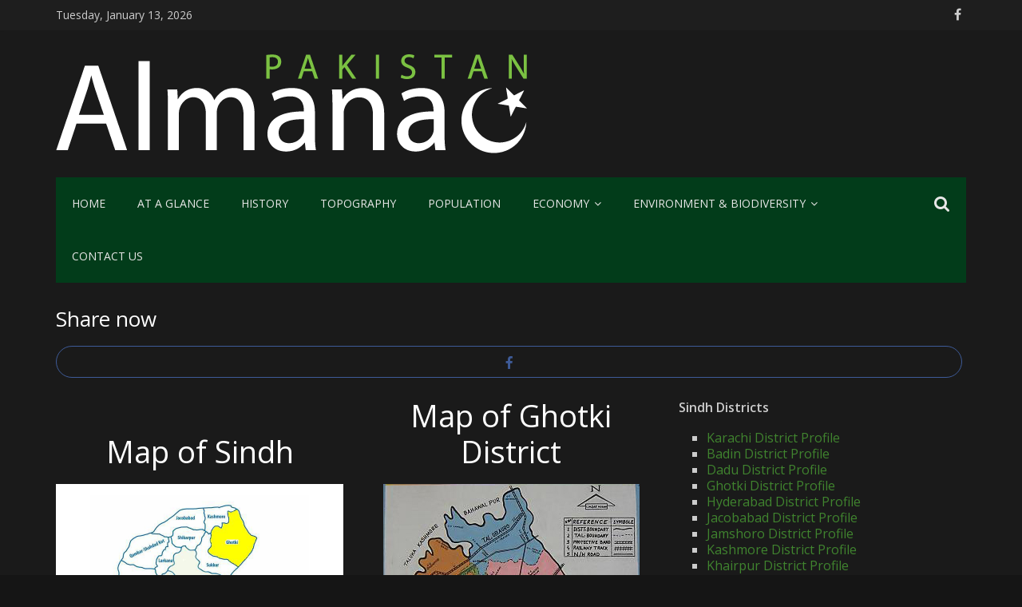

--- FILE ---
content_type: text/html; charset=UTF-8
request_url: https://pakistanalmanac.com/sindh-ghotki/
body_size: 30904
content:
<!DOCTYPE html>
<html lang="en-US">
<head>
			<meta charset="UTF-8" />
		<meta name="viewport" content="width=device-width, initial-scale=1">
		<link rel="profile" href="http://gmpg.org/xfn/11" />
		<meta name='robots' content='index, follow, max-image-preview:large, max-snippet:-1, max-video-preview:-1' />

	<!-- This site is optimized with the Yoast SEO plugin v26.7 - https://yoast.com/wordpress/plugins/seo/ -->
	<title>Sindh-Ghotki -</title>
	<link rel="canonical" href="https://pakistanalmanac.com/sindh-ghotki/" />
	<meta property="og:locale" content="en_US" />
	<meta property="og:type" content="article" />
	<meta property="og:title" content="Sindh-Ghotki -" />
	<meta property="og:description" content="Share nowFacebook" />
	<meta property="og:url" content="https://pakistanalmanac.com/sindh-ghotki/" />
	<meta property="article:modified_time" content="2024-06-08T17:30:04+00:00" />
	<meta property="og:image" content="https://pakistanalmanac.com/wp-content/uploads/2021/10/a-mosque-Hasan-Kavi-1024x685.jpg" />
	<meta name="twitter:card" content="summary_large_image" />
	<meta name="twitter:label1" content="Est. reading time" />
	<meta name="twitter:data1" content="21 minutes" />
	<script type="application/ld+json" class="yoast-schema-graph">{"@context":"https://schema.org","@graph":[{"@type":"WebPage","@id":"https://pakistanalmanac.com/sindh-ghotki/","url":"https://pakistanalmanac.com/sindh-ghotki/","name":"Sindh-Ghotki -","isPartOf":{"@id":"https://pakistanalmanac.com/#website"},"primaryImageOfPage":{"@id":"https://pakistanalmanac.com/sindh-ghotki/#primaryimage"},"image":{"@id":"https://pakistanalmanac.com/sindh-ghotki/#primaryimage"},"thumbnailUrl":"https://pakistanalmanac.com/wp-content/uploads/2021/10/a-mosque-Hasan-Kavi-1024x685.jpg","datePublished":"2021-10-06T18:17:06+00:00","dateModified":"2024-06-08T17:30:04+00:00","breadcrumb":{"@id":"https://pakistanalmanac.com/sindh-ghotki/#breadcrumb"},"inLanguage":"en-US","potentialAction":[{"@type":"ReadAction","target":["https://pakistanalmanac.com/sindh-ghotki/"]}]},{"@type":"ImageObject","inLanguage":"en-US","@id":"https://pakistanalmanac.com/sindh-ghotki/#primaryimage","url":"https://pakistanalmanac.com/wp-content/uploads/2021/10/a-mosque-Hasan-Kavi.jpg","contentUrl":"https://pakistanalmanac.com/wp-content/uploads/2021/10/a-mosque-Hasan-Kavi.jpg","width":1600,"height":1071},{"@type":"BreadcrumbList","@id":"https://pakistanalmanac.com/sindh-ghotki/#breadcrumb","itemListElement":[{"@type":"ListItem","position":1,"name":"Home","item":"https://pakistanalmanac.com/"},{"@type":"ListItem","position":2,"name":"Sindh-Ghotki"}]},{"@type":"WebSite","@id":"https://pakistanalmanac.com/#website","url":"https://pakistanalmanac.com/","name":"","description":"About Pakistan geography history population and all details","potentialAction":[{"@type":"SearchAction","target":{"@type":"EntryPoint","urlTemplate":"https://pakistanalmanac.com/?s={search_term_string}"},"query-input":{"@type":"PropertyValueSpecification","valueRequired":true,"valueName":"search_term_string"}}],"inLanguage":"en-US"}]}</script>
	<!-- / Yoast SEO plugin. -->


<link rel='dns-prefetch' href='//fonts.googleapis.com' />
<link rel='dns-prefetch' href='//www.googletagmanager.com' />
<link rel="alternate" type="application/rss+xml" title=" &raquo; Feed" href="https://pakistanalmanac.com/feed/" />
<link rel="alternate" type="application/rss+xml" title=" &raquo; Comments Feed" href="https://pakistanalmanac.com/comments/feed/" />
<link rel="alternate" title="oEmbed (JSON)" type="application/json+oembed" href="https://pakistanalmanac.com/wp-json/oembed/1.0/embed?url=https%3A%2F%2Fpakistanalmanac.com%2Fsindh-ghotki%2F" />
<link rel="alternate" title="oEmbed (XML)" type="text/xml+oembed" href="https://pakistanalmanac.com/wp-json/oembed/1.0/embed?url=https%3A%2F%2Fpakistanalmanac.com%2Fsindh-ghotki%2F&#038;format=xml" />
		<!-- This site uses the Google Analytics by MonsterInsights plugin v9.8.0 - Using Analytics tracking - https://www.monsterinsights.com/ -->
							<script src="//www.googletagmanager.com/gtag/js?id=G-ZW6GF9X0Y6"  data-cfasync="false" data-wpfc-render="false" type="text/javascript" async></script>
			<script data-cfasync="false" data-wpfc-render="false" type="text/javascript">
				var mi_version = '9.8.0';
				var mi_track_user = true;
				var mi_no_track_reason = '';
								var MonsterInsightsDefaultLocations = {"page_location":"https:\/\/pakistanalmanac.com\/sindh-ghotki\/"};
								if ( typeof MonsterInsightsPrivacyGuardFilter === 'function' ) {
					var MonsterInsightsLocations = (typeof MonsterInsightsExcludeQuery === 'object') ? MonsterInsightsPrivacyGuardFilter( MonsterInsightsExcludeQuery ) : MonsterInsightsPrivacyGuardFilter( MonsterInsightsDefaultLocations );
				} else {
					var MonsterInsightsLocations = (typeof MonsterInsightsExcludeQuery === 'object') ? MonsterInsightsExcludeQuery : MonsterInsightsDefaultLocations;
				}

								var disableStrs = [
										'ga-disable-G-ZW6GF9X0Y6',
									];

				/* Function to detect opted out users */
				function __gtagTrackerIsOptedOut() {
					for (var index = 0; index < disableStrs.length; index++) {
						if (document.cookie.indexOf(disableStrs[index] + '=true') > -1) {
							return true;
						}
					}

					return false;
				}

				/* Disable tracking if the opt-out cookie exists. */
				if (__gtagTrackerIsOptedOut()) {
					for (var index = 0; index < disableStrs.length; index++) {
						window[disableStrs[index]] = true;
					}
				}

				/* Opt-out function */
				function __gtagTrackerOptout() {
					for (var index = 0; index < disableStrs.length; index++) {
						document.cookie = disableStrs[index] + '=true; expires=Thu, 31 Dec 2099 23:59:59 UTC; path=/';
						window[disableStrs[index]] = true;
					}
				}

				if ('undefined' === typeof gaOptout) {
					function gaOptout() {
						__gtagTrackerOptout();
					}
				}
								window.dataLayer = window.dataLayer || [];

				window.MonsterInsightsDualTracker = {
					helpers: {},
					trackers: {},
				};
				if (mi_track_user) {
					function __gtagDataLayer() {
						dataLayer.push(arguments);
					}

					function __gtagTracker(type, name, parameters) {
						if (!parameters) {
							parameters = {};
						}

						if (parameters.send_to) {
							__gtagDataLayer.apply(null, arguments);
							return;
						}

						if (type === 'event') {
														parameters.send_to = monsterinsights_frontend.v4_id;
							var hookName = name;
							if (typeof parameters['event_category'] !== 'undefined') {
								hookName = parameters['event_category'] + ':' + name;
							}

							if (typeof MonsterInsightsDualTracker.trackers[hookName] !== 'undefined') {
								MonsterInsightsDualTracker.trackers[hookName](parameters);
							} else {
								__gtagDataLayer('event', name, parameters);
							}
							
						} else {
							__gtagDataLayer.apply(null, arguments);
						}
					}

					__gtagTracker('js', new Date());
					__gtagTracker('set', {
						'developer_id.dZGIzZG': true,
											});
					if ( MonsterInsightsLocations.page_location ) {
						__gtagTracker('set', MonsterInsightsLocations);
					}
										__gtagTracker('config', 'G-ZW6GF9X0Y6', {"forceSSL":"true","link_attribution":"true"} );
										window.gtag = __gtagTracker;										(function () {
						/* https://developers.google.com/analytics/devguides/collection/analyticsjs/ */
						/* ga and __gaTracker compatibility shim. */
						var noopfn = function () {
							return null;
						};
						var newtracker = function () {
							return new Tracker();
						};
						var Tracker = function () {
							return null;
						};
						var p = Tracker.prototype;
						p.get = noopfn;
						p.set = noopfn;
						p.send = function () {
							var args = Array.prototype.slice.call(arguments);
							args.unshift('send');
							__gaTracker.apply(null, args);
						};
						var __gaTracker = function () {
							var len = arguments.length;
							if (len === 0) {
								return;
							}
							var f = arguments[len - 1];
							if (typeof f !== 'object' || f === null || typeof f.hitCallback !== 'function') {
								if ('send' === arguments[0]) {
									var hitConverted, hitObject = false, action;
									if ('event' === arguments[1]) {
										if ('undefined' !== typeof arguments[3]) {
											hitObject = {
												'eventAction': arguments[3],
												'eventCategory': arguments[2],
												'eventLabel': arguments[4],
												'value': arguments[5] ? arguments[5] : 1,
											}
										}
									}
									if ('pageview' === arguments[1]) {
										if ('undefined' !== typeof arguments[2]) {
											hitObject = {
												'eventAction': 'page_view',
												'page_path': arguments[2],
											}
										}
									}
									if (typeof arguments[2] === 'object') {
										hitObject = arguments[2];
									}
									if (typeof arguments[5] === 'object') {
										Object.assign(hitObject, arguments[5]);
									}
									if ('undefined' !== typeof arguments[1].hitType) {
										hitObject = arguments[1];
										if ('pageview' === hitObject.hitType) {
											hitObject.eventAction = 'page_view';
										}
									}
									if (hitObject) {
										action = 'timing' === arguments[1].hitType ? 'timing_complete' : hitObject.eventAction;
										hitConverted = mapArgs(hitObject);
										__gtagTracker('event', action, hitConverted);
									}
								}
								return;
							}

							function mapArgs(args) {
								var arg, hit = {};
								var gaMap = {
									'eventCategory': 'event_category',
									'eventAction': 'event_action',
									'eventLabel': 'event_label',
									'eventValue': 'event_value',
									'nonInteraction': 'non_interaction',
									'timingCategory': 'event_category',
									'timingVar': 'name',
									'timingValue': 'value',
									'timingLabel': 'event_label',
									'page': 'page_path',
									'location': 'page_location',
									'title': 'page_title',
									'referrer' : 'page_referrer',
								};
								for (arg in args) {
																		if (!(!args.hasOwnProperty(arg) || !gaMap.hasOwnProperty(arg))) {
										hit[gaMap[arg]] = args[arg];
									} else {
										hit[arg] = args[arg];
									}
								}
								return hit;
							}

							try {
								f.hitCallback();
							} catch (ex) {
							}
						};
						__gaTracker.create = newtracker;
						__gaTracker.getByName = newtracker;
						__gaTracker.getAll = function () {
							return [];
						};
						__gaTracker.remove = noopfn;
						__gaTracker.loaded = true;
						window['__gaTracker'] = __gaTracker;
					})();
									} else {
										console.log("");
					(function () {
						function __gtagTracker() {
							return null;
						}

						window['__gtagTracker'] = __gtagTracker;
						window['gtag'] = __gtagTracker;
					})();
									}
			</script>
			
							<!-- / Google Analytics by MonsterInsights -->
		<style id='wp-img-auto-sizes-contain-inline-css' type='text/css'>
img:is([sizes=auto i],[sizes^="auto," i]){contain-intrinsic-size:3000px 1500px}
/*# sourceURL=wp-img-auto-sizes-contain-inline-css */
</style>

<style id='wp-emoji-styles-inline-css' type='text/css'>

	img.wp-smiley, img.emoji {
		display: inline !important;
		border: none !important;
		box-shadow: none !important;
		height: 1em !important;
		width: 1em !important;
		margin: 0 0.07em !important;
		vertical-align: -0.1em !important;
		background: none !important;
		padding: 0 !important;
	}
/*# sourceURL=wp-emoji-styles-inline-css */
</style>
<link rel='stylesheet' id='wp-block-library-css' href='https://pakistanalmanac.com/wp-includes/css/dist/block-library/style.min.css?ver=6.9' type='text/css' media='all' />
<style id='wp-block-paragraph-inline-css' type='text/css'>
.is-small-text{font-size:.875em}.is-regular-text{font-size:1em}.is-large-text{font-size:2.25em}.is-larger-text{font-size:3em}.has-drop-cap:not(:focus):first-letter{float:left;font-size:8.4em;font-style:normal;font-weight:100;line-height:.68;margin:.05em .1em 0 0;text-transform:uppercase}body.rtl .has-drop-cap:not(:focus):first-letter{float:none;margin-left:.1em}p.has-drop-cap.has-background{overflow:hidden}:root :where(p.has-background){padding:1.25em 2.375em}:where(p.has-text-color:not(.has-link-color)) a{color:inherit}p.has-text-align-left[style*="writing-mode:vertical-lr"],p.has-text-align-right[style*="writing-mode:vertical-rl"]{rotate:180deg}
/*# sourceURL=https://pakistanalmanac.com/wp-includes/blocks/paragraph/style.min.css */
</style>
<style id='wp-block-quote-inline-css' type='text/css'>
.wp-block-quote{box-sizing:border-box;overflow-wrap:break-word}.wp-block-quote.is-large:where(:not(.is-style-plain)),.wp-block-quote.is-style-large:where(:not(.is-style-plain)){margin-bottom:1em;padding:0 1em}.wp-block-quote.is-large:where(:not(.is-style-plain)) p,.wp-block-quote.is-style-large:where(:not(.is-style-plain)) p{font-size:1.5em;font-style:italic;line-height:1.6}.wp-block-quote.is-large:where(:not(.is-style-plain)) cite,.wp-block-quote.is-large:where(:not(.is-style-plain)) footer,.wp-block-quote.is-style-large:where(:not(.is-style-plain)) cite,.wp-block-quote.is-style-large:where(:not(.is-style-plain)) footer{font-size:1.125em;text-align:right}.wp-block-quote>cite{display:block}
/*# sourceURL=https://pakistanalmanac.com/wp-includes/blocks/quote/style.min.css */
</style>
<style id='wp-block-quote-theme-inline-css' type='text/css'>
.wp-block-quote{border-left:.25em solid;margin:0 0 1.75em;padding-left:1em}.wp-block-quote cite,.wp-block-quote footer{color:currentColor;font-size:.8125em;font-style:normal;position:relative}.wp-block-quote:where(.has-text-align-right){border-left:none;border-right:.25em solid;padding-left:0;padding-right:1em}.wp-block-quote:where(.has-text-align-center){border:none;padding-left:0}.wp-block-quote.is-large,.wp-block-quote.is-style-large,.wp-block-quote:where(.is-style-plain){border:none}
/*# sourceURL=https://pakistanalmanac.com/wp-includes/blocks/quote/theme.min.css */
</style>
<style id='global-styles-inline-css' type='text/css'>
:root{--wp--preset--aspect-ratio--square: 1;--wp--preset--aspect-ratio--4-3: 4/3;--wp--preset--aspect-ratio--3-4: 3/4;--wp--preset--aspect-ratio--3-2: 3/2;--wp--preset--aspect-ratio--2-3: 2/3;--wp--preset--aspect-ratio--16-9: 16/9;--wp--preset--aspect-ratio--9-16: 9/16;--wp--preset--color--black: #000000;--wp--preset--color--cyan-bluish-gray: #abb8c3;--wp--preset--color--white: #ffffff;--wp--preset--color--pale-pink: #f78da7;--wp--preset--color--vivid-red: #cf2e2e;--wp--preset--color--luminous-vivid-orange: #ff6900;--wp--preset--color--luminous-vivid-amber: #fcb900;--wp--preset--color--light-green-cyan: #7bdcb5;--wp--preset--color--vivid-green-cyan: #00d084;--wp--preset--color--pale-cyan-blue: #8ed1fc;--wp--preset--color--vivid-cyan-blue: #0693e3;--wp--preset--color--vivid-purple: #9b51e0;--wp--preset--gradient--vivid-cyan-blue-to-vivid-purple: linear-gradient(135deg,rgb(6,147,227) 0%,rgb(155,81,224) 100%);--wp--preset--gradient--light-green-cyan-to-vivid-green-cyan: linear-gradient(135deg,rgb(122,220,180) 0%,rgb(0,208,130) 100%);--wp--preset--gradient--luminous-vivid-amber-to-luminous-vivid-orange: linear-gradient(135deg,rgb(252,185,0) 0%,rgb(255,105,0) 100%);--wp--preset--gradient--luminous-vivid-orange-to-vivid-red: linear-gradient(135deg,rgb(255,105,0) 0%,rgb(207,46,46) 100%);--wp--preset--gradient--very-light-gray-to-cyan-bluish-gray: linear-gradient(135deg,rgb(238,238,238) 0%,rgb(169,184,195) 100%);--wp--preset--gradient--cool-to-warm-spectrum: linear-gradient(135deg,rgb(74,234,220) 0%,rgb(151,120,209) 20%,rgb(207,42,186) 40%,rgb(238,44,130) 60%,rgb(251,105,98) 80%,rgb(254,248,76) 100%);--wp--preset--gradient--blush-light-purple: linear-gradient(135deg,rgb(255,206,236) 0%,rgb(152,150,240) 100%);--wp--preset--gradient--blush-bordeaux: linear-gradient(135deg,rgb(254,205,165) 0%,rgb(254,45,45) 50%,rgb(107,0,62) 100%);--wp--preset--gradient--luminous-dusk: linear-gradient(135deg,rgb(255,203,112) 0%,rgb(199,81,192) 50%,rgb(65,88,208) 100%);--wp--preset--gradient--pale-ocean: linear-gradient(135deg,rgb(255,245,203) 0%,rgb(182,227,212) 50%,rgb(51,167,181) 100%);--wp--preset--gradient--electric-grass: linear-gradient(135deg,rgb(202,248,128) 0%,rgb(113,206,126) 100%);--wp--preset--gradient--midnight: linear-gradient(135deg,rgb(2,3,129) 0%,rgb(40,116,252) 100%);--wp--preset--font-size--small: 13px;--wp--preset--font-size--medium: 20px;--wp--preset--font-size--large: 36px;--wp--preset--font-size--x-large: 42px;--wp--preset--spacing--20: 0.44rem;--wp--preset--spacing--30: 0.67rem;--wp--preset--spacing--40: 1rem;--wp--preset--spacing--50: 1.5rem;--wp--preset--spacing--60: 2.25rem;--wp--preset--spacing--70: 3.38rem;--wp--preset--spacing--80: 5.06rem;--wp--preset--shadow--natural: 6px 6px 9px rgba(0, 0, 0, 0.2);--wp--preset--shadow--deep: 12px 12px 50px rgba(0, 0, 0, 0.4);--wp--preset--shadow--sharp: 6px 6px 0px rgba(0, 0, 0, 0.2);--wp--preset--shadow--outlined: 6px 6px 0px -3px rgb(255, 255, 255), 6px 6px rgb(0, 0, 0);--wp--preset--shadow--crisp: 6px 6px 0px rgb(0, 0, 0);}:where(.is-layout-flex){gap: 0.5em;}:where(.is-layout-grid){gap: 0.5em;}body .is-layout-flex{display: flex;}.is-layout-flex{flex-wrap: wrap;align-items: center;}.is-layout-flex > :is(*, div){margin: 0;}body .is-layout-grid{display: grid;}.is-layout-grid > :is(*, div){margin: 0;}:where(.wp-block-columns.is-layout-flex){gap: 2em;}:where(.wp-block-columns.is-layout-grid){gap: 2em;}:where(.wp-block-post-template.is-layout-flex){gap: 1.25em;}:where(.wp-block-post-template.is-layout-grid){gap: 1.25em;}.has-black-color{color: var(--wp--preset--color--black) !important;}.has-cyan-bluish-gray-color{color: var(--wp--preset--color--cyan-bluish-gray) !important;}.has-white-color{color: var(--wp--preset--color--white) !important;}.has-pale-pink-color{color: var(--wp--preset--color--pale-pink) !important;}.has-vivid-red-color{color: var(--wp--preset--color--vivid-red) !important;}.has-luminous-vivid-orange-color{color: var(--wp--preset--color--luminous-vivid-orange) !important;}.has-luminous-vivid-amber-color{color: var(--wp--preset--color--luminous-vivid-amber) !important;}.has-light-green-cyan-color{color: var(--wp--preset--color--light-green-cyan) !important;}.has-vivid-green-cyan-color{color: var(--wp--preset--color--vivid-green-cyan) !important;}.has-pale-cyan-blue-color{color: var(--wp--preset--color--pale-cyan-blue) !important;}.has-vivid-cyan-blue-color{color: var(--wp--preset--color--vivid-cyan-blue) !important;}.has-vivid-purple-color{color: var(--wp--preset--color--vivid-purple) !important;}.has-black-background-color{background-color: var(--wp--preset--color--black) !important;}.has-cyan-bluish-gray-background-color{background-color: var(--wp--preset--color--cyan-bluish-gray) !important;}.has-white-background-color{background-color: var(--wp--preset--color--white) !important;}.has-pale-pink-background-color{background-color: var(--wp--preset--color--pale-pink) !important;}.has-vivid-red-background-color{background-color: var(--wp--preset--color--vivid-red) !important;}.has-luminous-vivid-orange-background-color{background-color: var(--wp--preset--color--luminous-vivid-orange) !important;}.has-luminous-vivid-amber-background-color{background-color: var(--wp--preset--color--luminous-vivid-amber) !important;}.has-light-green-cyan-background-color{background-color: var(--wp--preset--color--light-green-cyan) !important;}.has-vivid-green-cyan-background-color{background-color: var(--wp--preset--color--vivid-green-cyan) !important;}.has-pale-cyan-blue-background-color{background-color: var(--wp--preset--color--pale-cyan-blue) !important;}.has-vivid-cyan-blue-background-color{background-color: var(--wp--preset--color--vivid-cyan-blue) !important;}.has-vivid-purple-background-color{background-color: var(--wp--preset--color--vivid-purple) !important;}.has-black-border-color{border-color: var(--wp--preset--color--black) !important;}.has-cyan-bluish-gray-border-color{border-color: var(--wp--preset--color--cyan-bluish-gray) !important;}.has-white-border-color{border-color: var(--wp--preset--color--white) !important;}.has-pale-pink-border-color{border-color: var(--wp--preset--color--pale-pink) !important;}.has-vivid-red-border-color{border-color: var(--wp--preset--color--vivid-red) !important;}.has-luminous-vivid-orange-border-color{border-color: var(--wp--preset--color--luminous-vivid-orange) !important;}.has-luminous-vivid-amber-border-color{border-color: var(--wp--preset--color--luminous-vivid-amber) !important;}.has-light-green-cyan-border-color{border-color: var(--wp--preset--color--light-green-cyan) !important;}.has-vivid-green-cyan-border-color{border-color: var(--wp--preset--color--vivid-green-cyan) !important;}.has-pale-cyan-blue-border-color{border-color: var(--wp--preset--color--pale-cyan-blue) !important;}.has-vivid-cyan-blue-border-color{border-color: var(--wp--preset--color--vivid-cyan-blue) !important;}.has-vivid-purple-border-color{border-color: var(--wp--preset--color--vivid-purple) !important;}.has-vivid-cyan-blue-to-vivid-purple-gradient-background{background: var(--wp--preset--gradient--vivid-cyan-blue-to-vivid-purple) !important;}.has-light-green-cyan-to-vivid-green-cyan-gradient-background{background: var(--wp--preset--gradient--light-green-cyan-to-vivid-green-cyan) !important;}.has-luminous-vivid-amber-to-luminous-vivid-orange-gradient-background{background: var(--wp--preset--gradient--luminous-vivid-amber-to-luminous-vivid-orange) !important;}.has-luminous-vivid-orange-to-vivid-red-gradient-background{background: var(--wp--preset--gradient--luminous-vivid-orange-to-vivid-red) !important;}.has-very-light-gray-to-cyan-bluish-gray-gradient-background{background: var(--wp--preset--gradient--very-light-gray-to-cyan-bluish-gray) !important;}.has-cool-to-warm-spectrum-gradient-background{background: var(--wp--preset--gradient--cool-to-warm-spectrum) !important;}.has-blush-light-purple-gradient-background{background: var(--wp--preset--gradient--blush-light-purple) !important;}.has-blush-bordeaux-gradient-background{background: var(--wp--preset--gradient--blush-bordeaux) !important;}.has-luminous-dusk-gradient-background{background: var(--wp--preset--gradient--luminous-dusk) !important;}.has-pale-ocean-gradient-background{background: var(--wp--preset--gradient--pale-ocean) !important;}.has-electric-grass-gradient-background{background: var(--wp--preset--gradient--electric-grass) !important;}.has-midnight-gradient-background{background: var(--wp--preset--gradient--midnight) !important;}.has-small-font-size{font-size: var(--wp--preset--font-size--small) !important;}.has-medium-font-size{font-size: var(--wp--preset--font-size--medium) !important;}.has-large-font-size{font-size: var(--wp--preset--font-size--large) !important;}.has-x-large-font-size{font-size: var(--wp--preset--font-size--x-large) !important;}
/*# sourceURL=global-styles-inline-css */
</style>

<style id='classic-theme-styles-inline-css' type='text/css'>
/*! This file is auto-generated */
.wp-block-button__link{color:#fff;background-color:#32373c;border-radius:9999px;box-shadow:none;text-decoration:none;padding:calc(.667em + 2px) calc(1.333em + 2px);font-size:1.125em}.wp-block-file__button{background:#32373c;color:#fff;text-decoration:none}
/*# sourceURL=/wp-includes/css/classic-themes.min.css */
</style>
<link rel='stylesheet' id='child-theme-generator-css' href='https://pakistanalmanac.com/wp-content/plugins/child-theme-generator/public/css/child-theme-generator-public.css?ver=1.0.0' type='text/css' media='all' />
<link rel='stylesheet' id='contact-form-7-css' href='https://pakistanalmanac.com/wp-content/plugins/contact-form-7/includes/css/styles.css?ver=6.0' type='text/css' media='all' />
<style id='contact-form-7-inline-css' type='text/css'>
.wpcf7 .wpcf7-recaptcha iframe {margin-bottom: 0;}.wpcf7 .wpcf7-recaptcha[data-align="center"] > div {margin: 0 auto;}.wpcf7 .wpcf7-recaptcha[data-align="right"] > div {margin: 0 0 0 auto;}
/*# sourceURL=contact-form-7-inline-css */
</style>
<link rel='stylesheet' id='parente2-style-css' href='https://pakistanalmanac.com/wp-content/themes/colormag/style.css?ver=6.9' type='text/css' media='all' />
<link rel='stylesheet' id='childe2-style-css' href='https://pakistanalmanac.com/wp-content/themes/colormag-child/style.css?ver=6.9' type='text/css' media='all' />
<link rel='stylesheet' id='colormag_style-css' href='https://pakistanalmanac.com/wp-content/themes/colormag-child/style.css?ver=2.1.0' type='text/css' media='all' />
<style id='colormag_style-inline-css' type='text/css'>
.colormag-button,blockquote,button,input[type=reset],input[type=button],input[type=submit],#masthead.colormag-header-clean #site-navigation.main-small-navigation .menu-toggle,.fa.search-top:hover,#masthead.colormag-header-classic #site-navigation.main-small-navigation .menu-toggle,.main-navigation ul li.focus > a,#masthead.colormag-header-classic .main-navigation ul ul.sub-menu li.focus > a,.home-icon.front_page_on,.main-navigation a:hover,.main-navigation ul li ul li a:hover,.main-navigation ul li ul li:hover>a,.main-navigation ul li.current-menu-ancestor>a,.main-navigation ul li.current-menu-item ul li a:hover,.main-navigation ul li.current-menu-item>a,.main-navigation ul li.current_page_ancestor>a,.main-navigation ul li.current_page_item>a,.main-navigation ul li:hover>a,.main-small-navigation li a:hover,.site-header .menu-toggle:hover,#masthead.colormag-header-classic .main-navigation ul ul.sub-menu li:hover > a,#masthead.colormag-header-classic .main-navigation ul ul.sub-menu li.current-menu-ancestor > a,#masthead.colormag-header-classic .main-navigation ul ul.sub-menu li.current-menu-item > a,#masthead .main-small-navigation li:hover > a,#masthead .main-small-navigation li.current-page-ancestor > a,#masthead .main-small-navigation li.current-menu-ancestor > a,#masthead .main-small-navigation li.current-page-item > a,#masthead .main-small-navigation li.current-menu-item > a,.main-small-navigation .current-menu-item>a,.main-small-navigation .current_page_item > a,.promo-button-area a:hover,#content .wp-pagenavi .current,#content .wp-pagenavi a:hover,.format-link .entry-content a,.pagination span,.comments-area .comment-author-link span,#secondary .widget-title span,.footer-widgets-area .widget-title span,.colormag-footer--classic .footer-widgets-area .widget-title span::before,.advertisement_above_footer .widget-title span,#content .post .article-content .above-entry-meta .cat-links a,.page-header .page-title span,.entry-meta .post-format i,.more-link,.no-post-thumbnail,.widget_featured_slider .slide-content .above-entry-meta .cat-links a,.widget_highlighted_posts .article-content .above-entry-meta .cat-links a,.widget_featured_posts .article-content .above-entry-meta .cat-links a,.widget_featured_posts .widget-title span,.widget_slider_area .widget-title span,.widget_beside_slider .widget-title span,.wp-block-quote,.wp-block-quote.is-style-large,.wp-block-quote.has-text-align-right{background-color:#40842f;}#site-title a,.next a:hover,.previous a:hover,.social-links i.fa:hover,a,#masthead.colormag-header-clean .social-links li:hover i.fa,#masthead.colormag-header-classic .social-links li:hover i.fa,#masthead.colormag-header-clean .breaking-news .newsticker a:hover,#masthead.colormag-header-classic .breaking-news .newsticker a:hover,#masthead.colormag-header-classic #site-navigation .fa.search-top:hover,#masthead.colormag-header-classic #site-navigation.main-navigation .random-post a:hover .fa-random,.dark-skin #masthead.colormag-header-classic #site-navigation.main-navigation .home-icon:hover .fa,#masthead .main-small-navigation li:hover > .sub-toggle i,.better-responsive-menu #masthead .main-small-navigation .sub-toggle.active .fa,#masthead.colormag-header-classic .main-navigation .home-icon a:hover .fa,.pagination a span:hover,#content .comments-area a.comment-edit-link:hover,#content .comments-area a.comment-permalink:hover,#content .comments-area article header cite a:hover,.comments-area .comment-author-link a:hover,.comment .comment-reply-link:hover,.nav-next a,.nav-previous a,.footer-widgets-area a:hover,a#scroll-up i,#content .post .article-content .entry-title a:hover,.entry-meta .byline i,.entry-meta .cat-links i,.entry-meta a,.post .entry-title a:hover,.search .entry-title a:hover,.entry-meta .comments-link a:hover,.entry-meta .edit-link a:hover,.entry-meta .posted-on a:hover,.entry-meta .tag-links a:hover,.single #content .tags a:hover,.post-box .entry-meta .cat-links a:hover,.post-box .entry-meta .posted-on a:hover,.post.post-box .entry-title a:hover,.widget_featured_slider .slide-content .below-entry-meta .byline a:hover,.widget_featured_slider .slide-content .below-entry-meta .comments a:hover,.widget_featured_slider .slide-content .below-entry-meta .posted-on a:hover,.widget_featured_slider .slide-content .entry-title a:hover,.byline a:hover,.comments a:hover,.edit-link a:hover,.posted-on a:hover,.tag-links a:hover,.widget_highlighted_posts .article-content .below-entry-meta .byline a:hover,.widget_highlighted_posts .article-content .below-entry-meta .comments a:hover,.widget_highlighted_posts .article-content .below-entry-meta .posted-on a:hover,.widget_highlighted_posts .article-content .entry-title a:hover,.widget_featured_posts .article-content .entry-title a:hover,.related-posts-main-title .fa,.single-related-posts .article-content .entry-title a:hover{color:#40842f;}#site-navigation{border-top-color:#40842f;}#masthead.colormag-header-classic .main-navigation ul ul.sub-menu li:hover,#masthead.colormag-header-classic .main-navigation ul ul.sub-menu li.current-menu-ancestor,#masthead.colormag-header-classic .main-navigation ul ul.sub-menu li.current-menu-item,#masthead.colormag-header-classic #site-navigation .menu-toggle,#masthead.colormag-header-classic #site-navigation .menu-toggle:hover,#masthead.colormag-header-classic .main-navigation ul > li:hover > a,#masthead.colormag-header-classic .main-navigation ul > li.current-menu-item > a,#masthead.colormag-header-classic .main-navigation ul > li.current-menu-ancestor > a,#masthead.colormag-header-classic .main-navigation ul li.focus > a,.promo-button-area a:hover,.pagination a span:hover{border-color:#40842f;}#secondary .widget-title,.footer-widgets-area .widget-title,.advertisement_above_footer .widget-title,.page-header .page-title,.widget_featured_posts .widget-title,.widget_slider_area .widget-title,.widget_beside_slider .widget-title{border-bottom-color:#40842f;}@media (max-width:768px){.better-responsive-menu .sub-toggle{background-color:#226611;}}
/*# sourceURL=colormag_style-inline-css */
</style>
<link rel='stylesheet' id='colormag_dark_style-css' href='https://pakistanalmanac.com/wp-content/themes/colormag/dark.css?ver=2.1.0' type='text/css' media='all' />
<link rel='stylesheet' id='colormag-featured-image-popup-css-css' href='https://pakistanalmanac.com/wp-content/themes/colormag/js/magnific-popup/magnific-popup.min.css?ver=2.1.0' type='text/css' media='all' />
<link rel='stylesheet' id='colormag-fontawesome-css' href='https://pakistanalmanac.com/wp-content/themes/colormag/fontawesome/css/font-awesome.min.css?ver=2.1.0' type='text/css' media='all' />
<link rel='stylesheet' id='colormag_googlefonts-css' href='//fonts.googleapis.com/css?family=Open+Sans%3A400%2C600&#038;1&#038;display=swap&#038;ver=2.1.0' type='text/css' media='all' />
<link rel='stylesheet' id='meks_ess-main-css' href='https://pakistanalmanac.com/wp-content/plugins/meks-easy-social-share/assets/css/main.css?ver=1.3' type='text/css' media='all' />
<link rel='stylesheet' id='js_composer_front-css' href='https://pakistanalmanac.com/wp-content/plugins/js_composer/assets/css/js_composer.min.css?ver=6.7.0' type='text/css' media='all' />
<script type="text/javascript" src="https://pakistanalmanac.com/wp-content/plugins/google-analytics-for-wordpress/assets/js/frontend-gtag.min.js?ver=9.8.0" id="monsterinsights-frontend-script-js" async="async" data-wp-strategy="async"></script>
<script data-cfasync="false" data-wpfc-render="false" type="text/javascript" id='monsterinsights-frontend-script-js-extra'>/* <![CDATA[ */
var monsterinsights_frontend = {"js_events_tracking":"true","download_extensions":"doc,pdf,ppt,zip,xls,docx,pptx,xlsx","inbound_paths":"[{\"path\":\"\\\/go\\\/\",\"label\":\"affiliate\"},{\"path\":\"\\\/recommend\\\/\",\"label\":\"affiliate\"}]","home_url":"https:\/\/pakistanalmanac.com","hash_tracking":"false","v4_id":"G-ZW6GF9X0Y6"};/* ]]> */
</script>
<script type="text/javascript" src="https://pakistanalmanac.com/wp-includes/js/jquery/jquery.min.js?ver=3.7.1" id="jquery-core-js"></script>
<script type="text/javascript" src="https://pakistanalmanac.com/wp-includes/js/jquery/jquery-migrate.min.js?ver=3.4.1" id="jquery-migrate-js"></script>
<script type="text/javascript" src="https://pakistanalmanac.com/wp-content/plugins/child-theme-generator/public/js/child-theme-generator-public.js?ver=1.0.0" id="child-theme-generator-js"></script>
<link rel="https://api.w.org/" href="https://pakistanalmanac.com/wp-json/" /><link rel="alternate" title="JSON" type="application/json" href="https://pakistanalmanac.com/wp-json/wp/v2/pages/1682" /><link rel="EditURI" type="application/rsd+xml" title="RSD" href="https://pakistanalmanac.com/xmlrpc.php?rsd" />
<meta name="generator" content="WordPress 6.9" />
<link rel='shortlink' href='https://pakistanalmanac.com/?p=1682' />
<meta name="generator" content="Site Kit by Google 1.162.0" />
<!-- Google AdSense meta tags added by Site Kit -->
<meta name="google-adsense-platform-account" content="ca-host-pub-2644536267352236">
<meta name="google-adsense-platform-domain" content="sitekit.withgoogle.com">
<!-- End Google AdSense meta tags added by Site Kit -->
<meta name="generator" content="Powered by WPBakery Page Builder - drag and drop page builder for WordPress."/>
<meta name="generator" content="Powered by Slider Revolution 6.5.8 - responsive, Mobile-Friendly Slider Plugin for WordPress with comfortable drag and drop interface." />
<link rel="icon" href="https://pakistanalmanac.com/wp-content/uploads/2021/09/favicon-Logo.png" sizes="32x32" />
<link rel="icon" href="https://pakistanalmanac.com/wp-content/uploads/2021/09/favicon-Logo.png" sizes="192x192" />
<link rel="apple-touch-icon" href="https://pakistanalmanac.com/wp-content/uploads/2021/09/favicon-Logo.png" />
<meta name="msapplication-TileImage" content="https://pakistanalmanac.com/wp-content/uploads/2021/09/favicon-Logo.png" />
<script type="text/javascript">function setREVStartSize(e){
			//window.requestAnimationFrame(function() {				 
				window.RSIW = window.RSIW===undefined ? window.innerWidth : window.RSIW;	
				window.RSIH = window.RSIH===undefined ? window.innerHeight : window.RSIH;	
				try {								
					var pw = document.getElementById(e.c).parentNode.offsetWidth,
						newh;
					pw = pw===0 || isNaN(pw) ? window.RSIW : pw;
					e.tabw = e.tabw===undefined ? 0 : parseInt(e.tabw);
					e.thumbw = e.thumbw===undefined ? 0 : parseInt(e.thumbw);
					e.tabh = e.tabh===undefined ? 0 : parseInt(e.tabh);
					e.thumbh = e.thumbh===undefined ? 0 : parseInt(e.thumbh);
					e.tabhide = e.tabhide===undefined ? 0 : parseInt(e.tabhide);
					e.thumbhide = e.thumbhide===undefined ? 0 : parseInt(e.thumbhide);
					e.mh = e.mh===undefined || e.mh=="" || e.mh==="auto" ? 0 : parseInt(e.mh,0);		
					if(e.layout==="fullscreen" || e.l==="fullscreen") 						
						newh = Math.max(e.mh,window.RSIH);					
					else{					
						e.gw = Array.isArray(e.gw) ? e.gw : [e.gw];
						for (var i in e.rl) if (e.gw[i]===undefined || e.gw[i]===0) e.gw[i] = e.gw[i-1];					
						e.gh = e.el===undefined || e.el==="" || (Array.isArray(e.el) && e.el.length==0)? e.gh : e.el;
						e.gh = Array.isArray(e.gh) ? e.gh : [e.gh];
						for (var i in e.rl) if (e.gh[i]===undefined || e.gh[i]===0) e.gh[i] = e.gh[i-1];
											
						var nl = new Array(e.rl.length),
							ix = 0,						
							sl;					
						e.tabw = e.tabhide>=pw ? 0 : e.tabw;
						e.thumbw = e.thumbhide>=pw ? 0 : e.thumbw;
						e.tabh = e.tabhide>=pw ? 0 : e.tabh;
						e.thumbh = e.thumbhide>=pw ? 0 : e.thumbh;					
						for (var i in e.rl) nl[i] = e.rl[i]<window.RSIW ? 0 : e.rl[i];
						sl = nl[0];									
						for (var i in nl) if (sl>nl[i] && nl[i]>0) { sl = nl[i]; ix=i;}															
						var m = pw>(e.gw[ix]+e.tabw+e.thumbw) ? 1 : (pw-(e.tabw+e.thumbw)) / (e.gw[ix]);					
						newh =  (e.gh[ix] * m) + (e.tabh + e.thumbh);
					}
					var el = document.getElementById(e.c);
					if (el!==null && el) el.style.height = newh+"px";					
					el = document.getElementById(e.c+"_wrapper");
					if (el!==null && el) {
						el.style.height = newh+"px";
						el.style.display = "block";
					}
				} catch(e){
					console.log("Failure at Presize of Slider:" + e)
				}					   
			//});
		  };</script>
		<style type="text/css" id="wp-custom-css">
			/***** Header Background Color *****/
#masthead.colormag-header-clean #site-navigation .inner-wrap {
    background-color: #00401a;
}

/***** Navigation *****/
#site-navigation {
	-webkit-box-shadow: 0 0 2px rgba(0, 0, 0, 0.1) inset;
	box-shadow: 0 0 2px rgba(0, 0, 0, 0.1) inset;
	position: relative;
	
	background-color: #00401a;
	opacity: 0.9;
	border-top: 4px solid #289dcc;
}
#site-navigation {
	-webkit-box-shadow: 0 0 2px rgba(0, 0, 0, 0.1) inset;
	box-shadow: 0 0 2px rgba(0, 0, 0, 0.1) inset;
	position: relative;
	
	background-color: #00401a;
	opacity: 0.9;
	border-top: 4px solid #289dcc;
}

/***** Footer  Background Color *****/
.dark-skin .colormag-footer--classic .footer-widgets-wrapper {
    background-color: #00401a;
}

/***** Headings of Main Page *****/
h6 {
	background-color: #00401a;
	font-size: 12px;
	width: fit-content;
	height: 5px;
}

/**** Page Headings *****/
.type-post .entry-title,
.type-page .entry-title {
	display: none;
}

/***** Link Hover Color *****/
.entry-content li a:hover{
	color: #ffffff
}
		</style>
		<style id="kirki-inline-styles"></style><style type="text/css" data-type="vc_shortcodes-custom-css">.vc_custom_1633585634058{padding-top: 45px !important;}.vc_custom_1667796968948{padding-top: 5px !important;padding-right: 5px !important;padding-bottom: 5px !important;padding-left: 5px !important;background-color: #141414 !important;}.vc_custom_1667797700606{padding-top: 5px !important;padding-right: 5px !important;padding-bottom: 5px !important;padding-left: 5px !important;background-color: #141414 !important;}.vc_custom_1667797922896{padding-top: 5px !important;padding-right: 5px !important;padding-bottom: 5px !important;padding-left: 5px !important;background-color: #141414 !important;}.vc_custom_1667797991592{padding-top: 5px !important;padding-right: 5px !important;padding-bottom: 5px !important;padding-left: 5px !important;background-color: #141414 !important;}.vc_custom_1667798529867{padding-top: 5px !important;padding-right: 5px !important;padding-bottom: 5px !important;padding-left: 5px !important;background-color: #141414 !important;}.vc_custom_1667799179925{padding-top: 5px !important;padding-right: 5px !important;padding-bottom: 5px !important;padding-left: 5px !important;background-color: #141414 !important;}</style><noscript><style> .wpb_animate_when_almost_visible { opacity: 1; }</style></noscript>	<script async src="https://pagead2.googlesyndication.com/pagead/js/adsbygoogle.js?client=ca-pub-2526200762013989"
     crossorigin="anonymous"></script>
<link rel='stylesheet' id='vc_tta_style-css' href='https://pakistanalmanac.com/wp-content/plugins/js_composer/assets/css/js_composer_tta.min.css?ver=6.7.0' type='text/css' media='all' />
<link rel='stylesheet' id='rs-plugin-settings-css' href='https://pakistanalmanac.com/wp-content/plugins/revslider/public/assets/css/rs6.css?ver=6.5.8' type='text/css' media='all' />
<style id='rs-plugin-settings-inline-css' type='text/css'>
#rs-demo-id {}
/*# sourceURL=rs-plugin-settings-inline-css */
</style>
</head>

<body class="wp-singular page-template-default page page-id-1682 wp-custom-logo wp-embed-responsive wp-theme-colormag wp-child-theme-colormag-child bridge-core-2.9.7 qode-news-3.0.2 no-sidebar-full-width wide better-responsive-menu dark-skin wpb-js-composer js-comp-ver-6.7.0 vc_responsive">

		<div id="page" class="hfeed site">
				<a class="skip-link screen-reader-text" href="#main">Skip to content</a>
				<header id="masthead" class="site-header clearfix colormag-header-clean">
				<div id="header-text-nav-container" class="clearfix">
		
			<div class="news-bar">
				<div class="inner-wrap clearfix">
					
		<div class="date-in-header">
			Tuesday, January 13, 2026		</div>

		
		<div class="social-links clearfix">
			<ul>
				<li><a href="http://facebook.com/pakistanalmanac" target="_blank"><i class="fa fa-facebook"></i></a></li>			</ul>
		</div><!-- .social-links -->
						</div>
			</div>

			
		<div class="inner-wrap">
			<div id="header-text-nav-wrap" class="clearfix">

				<div id="header-left-section">
											<div id="header-logo-image">
							<a href="https://pakistanalmanac.com/" class="custom-logo-link" rel="home"><img width="590" height="124" src="https://pakistanalmanac.com/wp-content/uploads/2021/09/Logo-2.png" class="custom-logo" alt="" decoding="async" fetchpriority="high" srcset="https://pakistanalmanac.com/wp-content/uploads/2021/09/Logo-2.png 590w, https://pakistanalmanac.com/wp-content/uploads/2021/09/Logo-2-300x63.png 300w" sizes="(max-width: 590px) 100vw, 590px" /></a>						</div><!-- #header-logo-image -->
						
					<div id="header-text" class="screen-reader-text">
													<h3 id="site-title">
								<a href="https://pakistanalmanac.com/" title="" rel="home"></a>
							</h3>
						
													<p id="site-description">
								About Pakistan geography history population and all details							</p><!-- #site-description -->
											</div><!-- #header-text -->
				</div><!-- #header-left-section -->

				<div id="header-right-section">
									</div><!-- #header-right-section -->

			</div><!-- #header-text-nav-wrap -->
		</div><!-- .inner-wrap -->

		
		<nav id="site-navigation" class="main-navigation clearfix" role="navigation">
			<div class="inner-wrap clearfix">
				
									<div class="search-random-icons-container">
													<div class="top-search-wrap">
								<i class="fa fa-search search-top"></i>
								<div class="search-form-top">
									
<form action="https://pakistanalmanac.com/" class="search-form searchform clearfix" method="get" role="search">

	<div class="search-wrap">
		<input type="search"
		       class="s field"
		       name="s"
		       value=""
		       placeholder="Search"
		/>

		<button class="search-icon" type="submit"></button>
	</div>

</form><!-- .searchform -->
								</div>
							</div>
											</div>
				
				<p class="menu-toggle"></p>
				<div class="menu-primary-container"><ul id="menu-main-menu-pa" class="menu"><li id="menu-item-1019" class="menu-item menu-item-type-post_type menu-item-object-page menu-item-home menu-item-1019"><a href="https://pakistanalmanac.com/" data-ps2id-api="true">Home</a></li>
<li id="menu-item-1024" class="menu-item menu-item-type-post_type menu-item-object-page menu-item-1024"><a href="https://pakistanalmanac.com/pakistan-at-a-glance/" data-ps2id-api="true">AT A GLANCE</a></li>
<li id="menu-item-1023" class="menu-item menu-item-type-post_type menu-item-object-page menu-item-1023"><a href="https://pakistanalmanac.com/history/" data-ps2id-api="true">HISTORY</a></li>
<li id="menu-item-1025" class="menu-item menu-item-type-post_type menu-item-object-page menu-item-1025"><a href="https://pakistanalmanac.com/topography/" data-ps2id-api="true">TOPOGRAPHY</a></li>
<li id="menu-item-1097" class="menu-item menu-item-type-post_type menu-item-object-page menu-item-1097"><a href="https://pakistanalmanac.com/population/" data-ps2id-api="true">POPULATION</a></li>
<li id="menu-item-1242" class="menu-item menu-item-type-custom menu-item-object-custom menu-item-has-children menu-item-1242"><a data-ps2id-api="true">ECONOMY</a>
<ul class="sub-menu">
	<li id="menu-item-1137" class="menu-item menu-item-type-post_type menu-item-object-page menu-item-1137"><a href="https://pakistanalmanac.com/economic-activity/" data-ps2id-api="true">ECONOMIC ACTIVITY</a></li>
	<li id="menu-item-1159" class="menu-item menu-item-type-post_type menu-item-object-page menu-item-1159"><a href="https://pakistanalmanac.com/economic-infrastructure/" data-ps2id-api="true">ECONOMIC INFRASTRUCTURE</a></li>
</ul>
</li>
<li id="menu-item-1278" class="menu-item menu-item-type-post_type menu-item-object-page menu-item-has-children menu-item-1278"><a href="https://pakistanalmanac.com/environment-biodiversity/" data-ps2id-api="true">ENVIRONMENT &#038; BIODIVERSITY</a>
<ul class="sub-menu">
	<li id="menu-item-1200" class="menu-item menu-item-type-post_type menu-item-object-page menu-item-1200"><a href="https://pakistanalmanac.com/flora-and-fauna/" data-ps2id-api="true">FLORA AND FAUNA</a></li>
	<li id="menu-item-1199" class="menu-item menu-item-type-post_type menu-item-object-page menu-item-1199"><a href="https://pakistanalmanac.com/protected-wildlife-areas/" data-ps2id-api="true">PROTECTED WILDLIFE AREAS</a></li>
	<li id="menu-item-1198" class="menu-item menu-item-type-post_type menu-item-object-page menu-item-1198"><a href="https://pakistanalmanac.com/endangered-wildlife/" data-ps2id-api="true">ENDANGERED WILDLIFE</a></li>
</ul>
</li>
<li id="menu-item-5438" class="menu-item menu-item-type-post_type menu-item-object-page menu-item-5438"><a href="https://pakistanalmanac.com/contact-us/" data-ps2id-api="true">Contact Us</a></li>
</ul></div>
			</div>
		</nav>

				</div><!-- #header-text-nav-container -->
				</header><!-- #masthead -->
				<div id="main" class="clearfix">
				<div class="inner-wrap clearfix">
		
	<div id="primary">
		<div id="content" class="clearfix">
			
<article id="post-1682" class="post-1682 page type-page status-publish hentry">
	
	
	<header class="entry-header">
					<h1 class="entry-title">
				Sindh-Ghotki			</h1>
			</header>

	<div class="entry-content clearfix">
		<div class="meks_ess_share_label"><h5>Share now</h5></div><div class="meks_ess layout-2-2 rounded no-labels outline"><a href="#" class="meks_ess-item socicon-facebook" data-url="http://www.facebook.com/sharer/sharer.php?u=https%3A%2F%2Fpakistanalmanac.com%2Fsindh-ghotki%2F&amp;t=Sindh-Ghotki"><span>Facebook</span></a></div><div class="vc_row wpb_row vc_row-fluid"><div class="wpb_column vc_column_container vc_col-sm-4"><div class="vc_column-inner vc_custom_1633585634058"><div class="wpb_wrapper">
	<div  class="wpb_single_image wpb_content_element vc_align_center">
		<h2 class="wpb_heading wpb_singleimage_heading">Map of Sindh</h2>
		<figure class="wpb_wrapper vc_figure">
			<div class="vc_single_image-wrapper   vc_box_border_grey"><img decoding="async" width="720" height="720" src="https://pakistanalmanac.com/wp-content/uploads/2021/10/Ghotki.png" class="vc_single_image-img attachment-large" alt="" srcset="https://pakistanalmanac.com/wp-content/uploads/2021/10/Ghotki.png 720w, https://pakistanalmanac.com/wp-content/uploads/2021/10/Ghotki-300x300.png 300w, https://pakistanalmanac.com/wp-content/uploads/2021/10/Ghotki-150x150.png 150w, https://pakistanalmanac.com/wp-content/uploads/2021/10/Ghotki-650x650.png 650w" sizes="(max-width: 720px) 100vw, 720px" /></div>
		</figure>
	</div>
</div></div></div><div class="wpb_column vc_column_container vc_col-sm-4"><div class="vc_column-inner"><div class="wpb_wrapper">
	<div  class="wpb_single_image wpb_content_element vc_align_center">
		<h2 class="wpb_heading wpb_singleimage_heading">Map of Ghotki District</h2>
		<figure class="wpb_wrapper vc_figure">
			<div class="vc_single_image-wrapper   vc_box_border_grey"><img decoding="async" width="321" height="387" src="https://pakistanalmanac.com/wp-content/uploads/2021/10/Map-Trauma-Course-Ghotki-Primary-Trauma-Care-Foundation.jpg" class="vc_single_image-img attachment-large" alt="" srcset="https://pakistanalmanac.com/wp-content/uploads/2021/10/Map-Trauma-Course-Ghotki-Primary-Trauma-Care-Foundation.jpg 321w, https://pakistanalmanac.com/wp-content/uploads/2021/10/Map-Trauma-Course-Ghotki-Primary-Trauma-Care-Foundation-249x300.jpg 249w" sizes="(max-width: 321px) 100vw, 321px" /></div>
		</figure>
	</div>
</div></div></div><div class="wpb_column vc_column_container vc_col-sm-4"><div class="vc_column-inner"><div class="wpb_wrapper">
	<div class="wpb_text_column wpb_content_element " >
		<div class="wpb_wrapper">
			<p><strong>Sindh Districts</strong></p>
<ul>
<li><a href="https://pakistanalmanac.com/sindh-karachi/">Karachi District Profile</a></li>
<li><a href="https://pakistanalmanac.com/sindh-badin/">Badin District Profile</a></li>
<li><a href="https://pakistanalmanac.com/sindh-dadu/">Dadu District Profile</a></li>
<li><a href="https://pakistanalmanac.com/sindh-ghotki/">Ghotki District Profile</a></li>
<li><a href="https://pakistanalmanac.com/sindh-hyderabad/">Hyderabad District Profile</a></li>
<li><a href="https://pakistanalmanac.com/sindh-jacobabad/">Jacobabad District Profile</a></li>
<li><a href="https://pakistanalmanac.com/sindh-jamshoro/">Jamshoro District Profile</a></li>
<li><a href="https://pakistanalmanac.com/sindh-kashmore/">Kashmore District Profile</a></li>
<li><a href="https://pakistanalmanac.com/sindh-khairpur/">Khairpur District Profile</a></li>
<li><a href="https://pakistanalmanac.com/sindh-larkana/">Larkana District Profile</a></li>
<li><a href="https://pakistanalmanac.com/sindh-matiari/">Matiari District Profile</a></li>
<li><a href="https://pakistanalmanac.com/sindh-mirpurkhas/">Mirpurkhas District Profile</a></li>
<li><a href="https://pakistanalmanac.com/sindh-naushero-feroze/">Naushero FerozeDistrict Profile</a></li>
<li><a href="https://pakistanalmanac.com/sindh-sanghar/">Sanghar District Profile</a></li>
<li><a href="https://pakistanalmanac.com/sindh-shahdadkot/">Shahdadkot District Profile</a></li>
<li><a href="https://pakistanalmanac.com/sindh-shaheed-benazirabad/">Shaheed Benazirabad District Profile</a></li>
<li><a href="https://pakistanalmanac.com/sindh-shikarpur/">Shikarpur District Profile</a></li>
<li><a href="https://pakistanalmanac.com/sindh-sukkhur/">Sukkhur District Profile</a></li>
<li><a href="https://pakistanalmanac.com/sindh-tando-allahyar/">Tando AllahYar District Profile</a></li>
<li><a href="https://pakistanalmanac.com/sindh-tando-mohammad-khan/">Tando Mohammad Khan District Profile</a></li>
<li><a href="https://pakistanalmanac.com/sindh-tharparkar/">Tharparkar District Profile</a></li>
<li><a href="https://pakistanalmanac.com/sindh-thatta-sajawal/">Thatta-Sajawal District Profile</a></li>
<li><a href="https://pakistanalmanac.com/sindh-umerkot/">Umerkot District Profile</a></li>
</ul>
<p>Also visit: <a href="https://pakistanalmanac.com/punjab-at-a-glance/">Punjab</a>, <a href="https://pakistanalmanac.com/balochistan-at-a-glance/">Balochistan</a>, <a href="https://pakistanalmanac.com/khyberpakhtunkhwa-at-a-glance/">Khyber Pakhtunkhwa</a></p>

		</div>
	</div>
</div></div></div></div><div class="vc_row wpb_row vc_row-fluid"><div class="wpb_column vc_column_container vc_col-sm-12"><div class="vc_column-inner"><div class="wpb_wrapper"><div class="vc_tta-container" data-vc-action="collapse"><div class="vc_general vc_tta vc_tta-tabs vc_tta-color-green vc_tta-style-classic vc_tta-shape-rounded vc_tta-spacing-1 vc_tta-tabs-position-top vc_tta-controls-align-left"><div class="vc_tta-tabs-container"><ul class="vc_tta-tabs-list"><li class="vc_tta-tab vc_active" data-vc-tab><a href="#1633497051692-7046db05-a3ea" data-vc-tabs data-vc-container=".vc_tta"><span class="vc_tta-title-text">At a Glance</span></a></li><li class="vc_tta-tab" data-vc-tab><a href="#1633497051713-71377123-3014" data-vc-tabs data-vc-container=".vc_tta"><span class="vc_tta-title-text">History</span></a></li><li class="vc_tta-tab" data-vc-tab><a href="#1633497087354-b3c63ef2-64a3" data-vc-tabs data-vc-container=".vc_tta"><span class="vc_tta-title-text">Topography</span></a></li><li class="vc_tta-tab" data-vc-tab><a href="#1633497108379-3c75b43e-a356" data-vc-tabs data-vc-container=".vc_tta"><span class="vc_tta-title-text">Population</span></a></li><li class="vc_tta-tab" data-vc-tab><a href="#1633497127938-b1d45416-be12" data-vc-tabs data-vc-container=".vc_tta"><span class="vc_tta-title-text">Economy</span></a></li><li class="vc_tta-tab" data-vc-tab><a href="#1633497144852-f0a014d6-aded" data-vc-tabs data-vc-container=".vc_tta"><span class="vc_tta-title-text">Environment &amp; Biodiversity</span></a></li></ul></div><div class="vc_tta-panels-container"><div class="vc_tta-panels"><div class="vc_tta-panel vc_active" id="1633497051692-7046db05-a3ea" data-vc-content=".vc_tta-panel-body"><div class="vc_tta-panel-heading"><h4 class="vc_tta-panel-title"><a href="#1633497051692-7046db05-a3ea" data-vc-accordion data-vc-container=".vc_tta-container"><span class="vc_tta-title-text">At a Glance</span></a></h4></div><div class="vc_tta-panel-body">
	<div class="wpb_text_column wpb_content_element  vc_custom_1667796968948" >
		<div class="wpb_wrapper">
			<h2 style="text-align: center;">Ghotki District Profile</h2>
<h2><a name="_Toc468787079"></a><strong>Introduction/Geographical Location; Ghotki District </strong><a id="Introduction"></a></h2>
<p>Ghotki district is located in the Northeast of Sindh. The district is located between 27° 19Ꞌ 9” to 28° 18Ꞌ 19” North latitudes and 69° 10Ꞌ 12” to 70° 11Ꞌ 20” East longitudes, at an altitude of 72 meters (239 ft) from mean sea level. District Rahim Yar Khan of Punjab forms the Eastern boundary, while District Jacobabad forms the North, district Sukkur the West and Jaisalmir of India forms the district’s Southeast borders.</p>
<h2>Ghotki District at a Glance <a id="Glance"></a></h2>
<table>
<tbody>
<tr>
<td width="221"><strong>Name of District</strong></td>
<td colspan="2" width="404">Ghotki District</td>
</tr>
<tr>
<td width="221"><strong>District Capital</strong></td>
<td colspan="2" width="404">Mirpur Mathelo</td>
</tr>
<tr>
<td width="221"><strong>Area</strong><a href="#_ftn1" name="_ftnref1">[1]</a></td>
<td colspan="2" width="404">6,086 km<sup>2</sup></td>
</tr>
<tr>
<td width="221"><strong>Population</strong><a href="#_ftn2" name="_ftnref2">[2]</a></td>
<td colspan="2" width="404">1,646,000 persons</td>
</tr>
<tr>
<td width="221"><strong>Population Density</strong></td>
<td colspan="2" width="404">270.4 persons/ km<sup>2</sup></td>
</tr>
<tr>
<td width="221"><strong>Population Growth Rate</strong><a href="#_ftn3" name="_ftnref3">[3]</a></td>
<td colspan="2" width="404">2.8%</td>
</tr>
<tr>
<td width="221"><strong>Male Population</strong><a href="#_ftn4" name="_ftnref4">[4]</a></td>
<td colspan="2" width="404">51.6%</td>
</tr>
<tr>
<td width="221"><strong>Female Population</strong><a href="#_ftn5" name="_ftnref5">[5]</a></td>
<td colspan="2" width="404">48.4%</td>
</tr>
<tr>
<td width="221"><strong>Urban Population</strong><a href="#_ftn6" name="_ftnref6">[6]</a></td>
<td colspan="2" width="404">24.5%</td>
</tr>
<tr>
<td width="221"><strong>Tehsils</strong></td>
<td colspan="2" width="404">
<p>5 Tehsils:</p>
<p>1.    Daharki Tehsil</p>
<p>2.    Ghotki Tehsil</p>
<p>3.    Khangarh Tehsil</p>
<p>4.    Mirpur Mathelo Tehsil</p>
<p>5.    Ubauro Tehsil</td>
</tr>
<tr>
<td width="221"><strong>Main Towns</strong></td>
<td colspan="2" width="404">Daharki, Ubaro, Ghotki, Khangarh, Khanpur, Qadirpur, Keenjhar, Chandia, and Jangal Malik</td>
</tr>
<tr>
<td width="221"><strong>Literacy Rate</strong><a href="#_ftn7" name="_ftnref7">[7]</a></td>
<td colspan="2" width="404">41%</td>
</tr>
<tr>
<td width="221"><strong>Male Literacy Rate</strong><a href="#_ftn8" name="_ftnref8">[8]</a></td>
<td colspan="2" width="404">60%</td>
</tr>
<tr>
<td width="221"><strong>Female Literacy Rate</strong><a href="#_ftn9" name="_ftnref9">[9]</a></td>
<td colspan="2" width="404">20%</td>
</tr>
<tr>
<td rowspan="4" width="221"><strong>Major Economic Activity</strong><a href="#_ftn10" name="_ftnref10">[10]</a></td>
<td width="312">Agriculture, Forestry, Fishing &amp; Hunting</td>
<td width="93">59%</td>
</tr>
<tr>
<td width="312">Construction</td>
<td width="93">19.7%</td>
</tr>
<tr>
<td width="312">Community, Social &amp; Personal Services</td>
<td width="93">8.3%</td>
</tr>
<tr>
<td width="312">Others</td>
<td width="93">13%</td>
</tr>
<tr>
<td width="221"><strong>Main Crops</strong></td>
<td colspan="2" width="404">Cotton, rice, sugarcane, jowar, bajra, maize, sesanum, wheat, barley, gram, tobacco, rapeseed &amp; mustard, moong, maash, arhar, masoor, and tobacco</td>
</tr>
<tr>
<td width="221"><strong>Major Fruits</strong></td>
<td colspan="2" width="404">Bananas, dates, guavas, mango, watermelon, musk melon, phalsa, citrus, and ber</td>
</tr>
<tr>
<td width="221"><strong>Major Vegetables</strong></td>
<td colspan="2" width="404">Okra, tinda, bitter gourd, bottle gourd, luffa, cucumber, dill, field vetch, turnip, brinjal, carrots, spinach, tomatoes, cabbage, peas, radish, chilies, onions, potatoes, and cauliflower</td>
</tr>
<tr>
<td width="221"><strong>Forests (Area)</strong><a href="#_ftn11" name="_ftnref11">[11]</a></td>
<td colspan="2" width="404">9,191 HA<a href="#_ftn12" name="_ftnref12">[12]</a></td>
</tr>
<tr>
<td width="221"><strong>Total Provincial Roads</strong><a href="#_ftn13" name="_ftnref13">[13]</a></td>
<td colspan="2" width="404">107.1 km</td>
</tr>
<tr>
<td width="221"><strong>Access Roads</strong><a href="#_ftn14" name="_ftnref14">[14]</a></td>
<td colspan="2" width="404">481.8 km</td>
</tr>
<tr>
<td width="221"><strong>No Of Grid Stations</strong><a href="#_ftn15" name="_ftnref15">[15]</a></td>
<td colspan="2" width="404">7 grid stations. Capacity of each = 132 KV</td>
</tr>
<tr>
<td width="221"><strong>No. of Tel. Exchanges</strong></td>
<td colspan="2" width="404">Pakistan Telecommunication Exchanges in all talukas of the district</td>
</tr>
<tr>
<td width="221"><strong>Industrial Zones</strong></td>
<td colspan="2" width="404">
<p>1 Small Industry Zone in Ghotki</p>
<p>3 Large Industrial Units</p>
<p>4 Large Factories</p>
<p>51 Small Scale Factories</td>
</tr>
<tr>
<td width="221"><strong>Major Industry</strong></td>
<td colspan="2" width="404">Fertilizer, sugar, textile, oil and gas mining, cotton ginning, rice mills, flour mills, and ice factories</td>
</tr>
<tr>
<td width="221"><strong>Household Size</strong><a href="#_ftn16" name="_ftnref16">[16]</a></td>
<td colspan="2" width="404">5.5 persons per household</td>
</tr>
<tr>
<td width="221"><strong>Houses with Piped Water</strong><a href="#_ftn17" name="_ftnref17">[17]</a></td>
<td colspan="2" width="404">14.4%</td>
</tr>
<tr>
<td width="221"><strong>Houses with Electricity</strong><a href="#_ftn18" name="_ftnref18">[18]</a></td>
<td colspan="2" width="404">59.4%</td>
</tr>
</tbody>
</table>
<p>Table 1.1 Ghotki District at a Glance</p>
<p><a href="#_ftnref1" name="_ftn1">[1]</a> 1998 Census</p>
<p><a href="#_ftnref2" name="_ftn2">[2]</a> 2017 Census</p>
<p><a href="#_ftnref3" name="_ftn3">[3]</a> 2017 Census</p>
<p><a href="#_ftnref4" name="_ftn4">[4]</a> 2017 Census</p>
<p><a href="#_ftnref5" name="_ftn5">[5]</a> 2017 Census</p>
<p><a href="#_ftnref6" name="_ftn6">[6]</a> 2017 Census</p>
<p><a href="#_ftnref7" name="_ftn7">[7]</a> Pakistan Social &amp; Living Measurement Survey 2013-14 (PSLM); latest available</p>
<p><a href="#_ftnref8" name="_ftn8">[8]</a> PSLM</p>
<p><a href="#_ftnref9" name="_ftn9">[9]</a> PSLM</p>
<p><a href="#_ftnref10" name="_ftn10">[10]</a> Ghotki District Census Report, 1998; 2017 Census data has not been made public yet.</p>
<p><a href="#_ftnref11" name="_ftn11">[11]</a> Sindh Development Statistics 2017-18</p>
<p><a href="#_ftnref12" name="_ftn12">[12]</a> According to Forestry Statistics; Land Utilization Statistics report 19,000 HA of forests.</p>
<p><a href="#_ftnref13" name="_ftn13">[13]</a> Road List issued by Government of Sindh 2009 (latest available)</p>
<p><a href="#_ftnref14" name="_ftn14">[14]</a> Road List 2009</p>
<p><a href="#_ftnref15" name="_ftn15">[15]</a> Environmental and Social Assessment HESCO by Elan Partners, 2007</p>
<p><a href="#_ftnref16" name="_ftn16">[16]</a> Ghotki District Profile, 1998 by GoPakistan, 2017 Census data has not been made public yet.</p>
<p><a href="#_ftnref17" name="_ftn17">[17]</a> 1998 Census; 2017 Census Data has not been made public yet.</p>
<p><a href="#_ftnref18" name="_ftn18">[18]</a> 1998 Census; 2017 Census Data has not been made public yet.</p>

		</div>
	</div>
</div></div><div class="vc_tta-panel" id="1633497051713-71377123-3014" data-vc-content=".vc_tta-panel-body"><div class="vc_tta-panel-heading"><h4 class="vc_tta-panel-title"><a href="#1633497051713-71377123-3014" data-vc-accordion data-vc-container=".vc_tta-container"><span class="vc_tta-title-text">History</span></a></h4></div><div class="vc_tta-panel-body">
	<div class="wpb_text_column wpb_content_element  vc_custom_1667797700606" >
		<div class="wpb_wrapper">
			<p style="text-align: center;"><a class="ps2id _ps2id" href="#History" data-ps2id-offset="">Brief History</a> – <a class="ps2id _ps2id" href="#Structure" data-ps2id-offset="">Governmental Structure</a> – <a class="ps2id _ps2id" href="#Administrative" data-ps2id-offset="">Administrative Divisions</a> – <a class="ps2id _ps2id" href="#Heritage" data-ps2id-offset="">Heritage Sites/Picnic Spots/Recreational Areas</a></p>
<h2>Brief History of Ghotki District <a id="History"></a></h2>
<p>Ghotki was founded by a General of Raja Ibn Selaj Birhman (a relative of Raja Dahir) of Sindh in 637 AD; he set up an army settlement/ camp in this area, which later became a village. In 639 AD, people of different tribes came and settled here and named the village Hath Sam. 2 years later, the village was deserted for unknown reasons. In the year 695 AD, fishermen again moved to the area, settled in the region and called it Miani. The Indus River changed its direction<a href="#_ftn1" name="_ftnref1">[1]</a> and the village was again deserted.</p>
<p>In 712 AD Mohammad Bin Qasim conquered Sindh after defeating Raja Dahir, and Ghot Ibn Samed Ibn Patel (a Hindu grandson of Raja Dahir) was asked to settle in the region. Ghot accepted Islam and married a Muslim girl who gave birth to a boy, Tameer. This family became the beginnings of the Ghotta tribe. The Arab rulers awarded many jagirs (lands) to the Ghottas and named the village Dharwali. As the Ghotta tribe grew and became affluent, the name of the village was changed from Dharwali to Ghotki.</p>
<p>Since then, this region has been ruled by different dynasties, including the Soomras (1024-1351), the Arghuns (1520-1650), the Kalhoras (1657-1783) and the Talpurs (1783-1843). When the British conquered Sindh in 1843, all portions of Upper Sindh—including Ghotki, with the exception of the area held by the Khairpur Mirs (Ali Murad Talpur)—was formed into the Shikarpur Collectorate and the Frontier District.</p>
<p>During the rule of Mian Noor Muhammad Kalhora (1698-1775), the son of Yar Muhammad Kalhora of the Kalhoro Dynasty, a saint named Syed Mubarak Shah Jillani Baghdadi, a follower/ disciple of Saint Sultan Bahoo of Jhang settled in Ghotki. Due to his piety and good nature, he was given the title of Ghous Moosa Shah. To honor him, the name of the area was changed from Dharwali/ Ghotki to Loh-e-Saheban. His shrine was built at a village named Adalpur and, to date, many people pay homage to him by visiting his grave.</p>
<p>In 1887, Sir Charles Napier, an English Governor of Sindh, toured the area. The Muslim feudal lord of the region, Syed Saleh Muhammad Shah, refused to receive him, thus enraging him. Sir Napier cancelled all jagirs (lands) and sanads (certifications) of the descendants of Syed Mubarak Shah and awarded huge blocks of irrigated, fertile land to the Ghotta tribal chieftains in return for their loyalty to the British. Gradually, the town&#8217;s name changed back to Ghotki (of Ghottas) from Loh-e-Saheban.</p>
<p>At the time of partition, Ghotki was one of the talukas of district Sukkur, but in 1993, due to administrative reasons, it was given the status of a district with Mirpur Mathelo as its capital. It consists of 5 talukas: Ghotki, Mirpur Mathelo (district capital), Khangarh, Daharki, and Ubauro.</p>
<h2>Governmental Structure; Ghotki District <a id="Structure"></a></h2>
<p>At the Federal level, Ghotki district is allocated a set number of representatives in both the National Assembly and the Provincial Assembly:</p>
<ul>
<li>Number of seats in the National Assembly 2</li>
<li>Number of seats in the Provincial Assembly 4</li>
</ul>
<p>The district has 2 Municipal Committees:</p>
<ul>
<li>Ghotki</li>
<li>Mirpur Mathelo</li>
</ul>
<p>It has 4 Town Committees:</p>
<ul>
<li>Adilpur</li>
<li>Daharki</li>
<li>Khangarh</li>
<li>Ubuaro</li>
</ul>
<h2>Administrative Divisions; Ghotki district <a id="Administrative"></a></h2>
<p>There are 5 Talukas of Ghotki district as follows:</p>
<table>
<tbody>
<tr>
<td width="180">Ghotki Taluka</td>
<td width="161">10 Union Councils</td>
</tr>
<tr>
<td width="180">Mirpur Mathelo Taluka</td>
<td width="161">08 Union Councils</td>
</tr>
<tr>
<td width="180">Ubaro Taluka</td>
<td width="161">08 Union Councils</td>
</tr>
<tr>
<td width="180">Daharki Taluka</td>
<td width="161">06 Union Councils</td>
</tr>
<tr>
<td width="180">Khangarh Taluka</td>
<td width="161">03 Union Councils</td>
</tr>
</tbody>
</table>
<p>Table 1.2 Ghotki Administrative Divisions</p>
<h2>Heritage Sites/Picnic Spots/Recreational Areas <a id="Heritage"></a></h2>
<p>Following is a list of the important heritage sites of Ghotki district, some of which are protected by the Government of Pakistan’s Laws:</p>
<ul>
<li>Momal-ji-Mari, Ghotki (protected); Ghotki district: This is a mound with ruins of a fortress, situated at a distance of 15 km from Ghotki town</li>
<li>Jamia Masjid/ Grand Mosque, Adalpur village, Ghotki: This was constructed by Syed Ghous Moosa Shah in 1732 AD. It is not protected by the laws governing heritage sites</li>
</ul>
<p>According to the Sindh Strategy for Sustainable Development by IUCN, the following sites have been identified as potential tourism sites for Ghotki district:</p>
<ul>
<li>Tomb of Noo Faqir Shah (Sufi Faqir Syed Anwar Ali Shah) Sufi Poet in Jahanpur, 16 km from Ghotki city; Ghotki district</li>
<li>Garhi Barar Ja Qubba; Ghotki district</li>
<li>Tomb of Bahar Shah; Ghotki district</li>
<li>Gaddani ja Qubba; Ghotki district</li>
<li>Tomb of Bhuddani; Ghotki district</li>
<li>Tomb of Pir Lal Badshah; Ghotki district</li>
<li>Jamia Mosque, Khangarh; Ghotki district</li>
<li>Dargah Bharchundi Shareef. The tomb of saint and scholar Hazrat Hafiz Muhammad Siddiq is located at theDargah; Ghotki district</li>
<li>Sant Satram Das Temple in Reharki Darbar, Reharki, Ghotki; Ghotki district</li>
</ul>
<p><img decoding="async" class="aligncenter size-large wp-image-1733" src="https://pakistanalmanac.com/wp-content/uploads/2021/10/a-mosque-Hasan-Kavi-1024x685.jpg" alt="" width="800" height="535" srcset="https://pakistanalmanac.com/wp-content/uploads/2021/10/a-mosque-Hasan-Kavi-1024x685.jpg 1024w, https://pakistanalmanac.com/wp-content/uploads/2021/10/a-mosque-Hasan-Kavi-300x201.jpg 300w, https://pakistanalmanac.com/wp-content/uploads/2021/10/a-mosque-Hasan-Kavi-768x514.jpg 768w, https://pakistanalmanac.com/wp-content/uploads/2021/10/a-mosque-Hasan-Kavi-1536x1028.jpg 1536w, https://pakistanalmanac.com/wp-content/uploads/2021/10/a-mosque-Hasan-Kavi.jpg 1600w" sizes="(max-width: 800px) 100vw, 800px" /></p>
<p style="text-align: center;">Figure 1.7 Jamia Masjid, Ghotki</p>
<p><img loading="lazy" decoding="async" class="aligncenter size-full wp-image-1734" src="https://pakistanalmanac.com/wp-content/uploads/2021/10/Women-Cleaning-Dawn.jpg" alt="" width="670" height="450" srcset="https://pakistanalmanac.com/wp-content/uploads/2021/10/Women-Cleaning-Dawn.jpg 670w, https://pakistanalmanac.com/wp-content/uploads/2021/10/Women-Cleaning-Dawn-300x201.jpg 300w" sizes="auto, (max-width: 670px) 100vw, 670px" /></p>
<p style="text-align: center;">Figure 1.9 Women cleaning the Compound of Sant Satram Das Temple, Reharki</p>
<p>There are public parks in the district, where people can go for a short outing. These are:</p>
<ul>
<li>Ali Muhammad Khan Park</li>
<li>Rehmoowali Park</li>
<li>Chawla Park</li>
</ul>
<p><a href="#_ftnref1" name="_ftn1">[1]</a> The River Indus carries silt which is deposited along its banks in the plains where the velocity of the water is slow. Over time, the deposits exaggerate the curves of the river’s meandering course, with the river changing direction once the area is too small for it.</p>

		</div>
	</div>
</div></div><div class="vc_tta-panel" id="1633497087354-b3c63ef2-64a3" data-vc-content=".vc_tta-panel-body"><div class="vc_tta-panel-heading"><h4 class="vc_tta-panel-title"><a href="#1633497087354-b3c63ef2-64a3" data-vc-accordion data-vc-container=".vc_tta-container"><span class="vc_tta-title-text">Topography</span></a></h4></div><div class="vc_tta-panel-body">
	<div class="wpb_text_column wpb_content_element  vc_custom_1667797922896" >
		<div class="wpb_wrapper">
			<h2>Topography of Ghotki District <a id="Topography"></a></h2>
<p>The district has a topography that is predominantly plain and flat. It can be divided into 3 distinct geographical parts:</p>
<ol>
<li>desert area</li>
<li>cultivable area</li>
<li>riverine areas or Katchho/ katcha</li>
</ol>
<p>The desert area consists of hill-sized dunes of wind-blown sand known as Achhro Thar (white desert), and is generally known as the Thar Desert which, in turn, is the largest desert of Pakistan. Pakistan’s Thar Desert spreads over an extensive area which includes the Ghotki, Sukkur, Sanghar, Mirpur Khas, and Tharparkar districts.  The northern part of the Thar Desert, called Nara Desert, covers a major part of the Ghotki district, including the Ubaro taluka, Mirpur Mathelo taluka, Daharki taluka, and the Khangarh taluka.</p>
<p>The cultivable part of district Ghotki is located between the desert area and the riverine or Katchho area. This part is separated from the desert area by the Eastern Nara Canal and lies in the center of the district. This area is fertile and irrigated through the Ghotki Feeder Canal of the Guddu Barrage irrigation system.</p>
<p>Other parts of the district lie within the natural flood plains of the River Indus; these are called the riverine areas or Katchho/ Katcha area.</p>
<h3>Rivers, Streams, and Lakes; Ghotki district <a id="Rivers"></a></h3>
<p>River Indus is the only perennial river of the district. This river flows along the western border of the district. There is a natural stream called Bagga Wah and a lake called Nangwah in the district.</p>
<h3>Forests; Ghotki district <a id="Forests"></a></h3>
<p>The total forest area of the district as per the Sindh Development Statistics 2017-18 is 9,191 HA<a href="#_ftn1" name="_ftnref1">[1]</a>. The land utilization statistics quotes the area under forests as 91,000 HA.</p>
<p>Ghotki district has 2 types of forests: the riverine forests along the banks of River Indus and irrigated plantations. The total area covered by irrigated plantations (riverine forests) in the district is 11,431 HA<a href="#_ftn2" name="_ftnref2">[2]</a>.</p>
<p>Notable inland/ irrigated plantations of the district are Sarhad Forest/ Plantation, Belo Mirpur Plantation, and Adilpur Plantation. A major riverine forest of the district is Rounti. Other smaller riverine forests of the district include Keti Shah Forest, Panhwari Forest, Bindi Dhareja Forest, Qadrapur Forest, Ketiabad Forest, Ketiabad/Ketishahu Forest, Jahanpur Forest, Sundrani Forest, and Ding Forest. The predominant plant species of riverine forests include babul (<em>Acacia nilotica</em>), bahan or Euphrates poplar (<em>Populus euphratica</em>), athel pine or farash (<em>Tamarix aphylla</em>), lai or salt cedar (<em>Tamarix dioca</em>) and kandi (<em>Prosopis cineraria</em>).</p>
<p>The flora of the irrigated plantations includes talhee or shisham (<em>Dalbergia sissoo</em>), babul (<em>Acacia nilotica</em>), mulberry (<em>Morus alba</em>), Neem (<em>Melia azadirech</em>), cono or common tug tree (<em>Conocarpus lanrcifolius</em>), simal or cotton tree (<em>Salmalia malabarica</em> or <em>bombax cieba</em>) which are also grown for various economic and environmental returns.</p>
<h2>Soils; Ghotki district <a id="Soils"></a></h2>
<p>The soils of the cultivable and riverine areas of the district are characterized by alluvial soils deposited by River Indus. The alluvium consists of a succession of layers of clay and sand. Deep below the alluvial deposits is a thick bed of sandstone with intercalations<a href="#_ftn3" name="_ftnref3">[3]</a> of clay and siltstone layers known as the Siwalik formation.</p>
<h2>Climate; Ghotki district <a id="Climate"></a></h2>
<p>The climate of the Ghotki district is arid subtropical, characterized by hot summers and mild winters. May, June, and July are the hottest months. The winter months are December, January, and February. The mean maximum temperature during summer is 44 °C and the mean minimum is 29 °C. During winter, the mean maximum temperature is about 23 °C and the mean minimum is 9 °C. August and September are hot, with high humidity. Fierce hot winds blow and occasional dust storms occur during May, June, and July.</p>
<p>The average annual rainfall of the area is 122 mm, with mean annual relative humidity of 52% and a wind speed of 80 km/ hr with a Northeast prevailing wind direction. Frost is common, and occurs during December and January.</p>
<p>During the summer, the wind direction is mostly southeasterly and in winter it is northeasterly. Flood season starts in June and continues up to September; the flood discharges are at their peak flows during July and August.</p>
<h2>Seismic Activity/ Seismicity; Ghotki district <a id="Seismic"></a></h2>
<p>The district falls under Zone 2 A of the Pakistan Seismic Map<a href="#_ftn4" name="_ftnref4">[4]</a> which means that there will be “moderate to low damage” by earthquakes.</p>
<p><a href="#_ftnref1" name="_ftn1">[1]</a> Land Utilization Statistics 2017-18 has been quoted in Sindh Development Statistics</p>
<p><a href="#_ftnref2" name="_ftn2">[2]</a> <em>Environmental Impact Assessment Report for Sindh Irrigated Agriculture Productivity Enhancement Project</em>. By Country Survey &amp; Mapping Services and Fincon Services Inc.</p>
<p><a href="#_ftnref3" name="_ftn3">[3]</a> Refers to insertions between or among existing elements or layers</p>
<p><a href="#_ftnref4" name="_ftn4">[4]</a> See map included in the chapter on Pakistan.</p>

		</div>
	</div>
</div></div><div class="vc_tta-panel" id="1633497108379-3c75b43e-a356" data-vc-content=".vc_tta-panel-body"><div class="vc_tta-panel-heading"><h4 class="vc_tta-panel-title"><a href="#1633497108379-3c75b43e-a356" data-vc-accordion data-vc-container=".vc_tta-container"><span class="vc_tta-title-text">Population</span></a></h4></div><div class="vc_tta-panel-body">
	<div class="wpb_text_column wpb_content_element  vc_custom_1667797991592" >
		<div class="wpb_wrapper">
			<h2>Population; Ghotki District <a id="Population"></a></h2>
<p>According to the 2017 Census, the population of the district is as follows:</p>
<table width="557">
<tbody>
<tr>
<td width="133"><strong>District/ Taluka</strong></td>
<td width="66"><strong>Area km<sup>2</sup></strong></td>
<td width="96"><strong>Population</strong></td>
<td width="54"><strong>Male%</strong></td>
<td width="72"><strong>Female%</strong></td>
<td width="60"><strong>Urban% </strong></td>
<td width="76"><strong>Growth Rate%</strong></td>
</tr>
<tr>
<td width="133"><strong>Ghotki District</strong></td>
<td width="66"><strong>6,083 </strong></td>
<td width="96"><strong>1,646,318</strong></td>
<td width="54"><strong>51.6</strong></td>
<td width="72"><strong>48.4</strong></td>
<td width="60"><strong>24.5</strong></td>
<td width="76"><strong>2.8</strong></td>
</tr>
<tr>
<td width="133">Taluka Ghotki</td>
<td width="66">763</td>
<td width="96">505,998</td>
<td width="54"></td>
<td width="72"></td>
<td width="60"></td>
<td width="76"></td>
</tr>
<tr>
<td width="133">Daharki taluka</td>
<td width="66">2,088</td>
<td width="96">310,079</td>
<td width="54"></td>
<td width="72"></td>
<td width="60"></td>
<td width="76"></td>
</tr>
<tr>
<td width="133">Khangarh</td>
<td width="66">1,986</td>
<td width="96">149,008</td>
<td width="54"></td>
<td width="72"></td>
<td width="60"></td>
<td width="76"></td>
</tr>
<tr>
<td width="133">Mirpur Mathelo</td>
<td width="66">593</td>
<td width="96">327,944</td>
<td width="54"></td>
<td width="72"></td>
<td width="60"></td>
<td width="76"></td>
</tr>
<tr>
<td width="133">Ubauro Taluka</td>
<td width="66">653</td>
<td width="96">353,289</td>
<td width="54"></td>
<td width="72"></td>
<td width="60"></td>
<td width="76"></td>
</tr>
</tbody>
</table>
<p>Table 1.3 Ghotki Population Statistics</p>
<h3>Religion; Ghotki district<a href="#_ftn1" name="_ftnref1"><em><strong>[1]</strong></em></a></h3>
<table>
<tbody>
<tr>
<td width="172">Muslim</td>
<td width="118">93.1%</td>
</tr>
<tr>
<td width="172">Christian</td>
<td width="118">0.1%</td>
</tr>
<tr>
<td width="172">Hindu (Jati)</td>
<td width="118">6.2%</td>
</tr>
<tr>
<td width="172">Ahmadis</td>
<td width="118">0.08%</td>
</tr>
<tr>
<td width="172">Scheduled Caste</td>
<td width="118">0.5%</td>
</tr>
<tr>
<td width="172">Others</td>
<td width="118">0.04%</td>
</tr>
</tbody>
</table>
<p>Table 1.4 Ghotki Religions</p>
<h3>Languages; Ghotki district<a href="#_ftn2" name="_ftnref2"><strong>[2]</strong></a></h3>
<table>
<tbody>
<tr>
<td width="176">Sindhi</td>
<td width="114">92.3%</td>
</tr>
<tr>
<td width="176">Urdu</td>
<td width="114">3.1%</td>
</tr>
<tr>
<td width="176">Punjabi</td>
<td width="114">2.9%</td>
</tr>
<tr>
<td width="176">Seraiki</td>
<td width="114">0.6%</td>
</tr>
<tr>
<td width="176">Balochi</td>
<td width="114">0.5%</td>
</tr>
<tr>
<td width="176">Pashto</td>
<td width="114">0.3%</td>
</tr>
<tr>
<td width="176">Others</td>
<td width="114">0.3%</td>
</tr>
</tbody>
</table>
<p>Table 1.5 Ghotki Languages</p>
<p><a href="#_ftnref1" name="_ftn1">[1]</a> 1998 Census; 2017 Data Census has not been made public yet.</p>
<p><a href="#_ftnref2" name="_ftn2">[2]</a> 1998 Census; 2017 Census Data has not been made public yet.</p>

		</div>
	</div>
</div></div><div class="vc_tta-panel" id="1633497127938-b1d45416-be12" data-vc-content=".vc_tta-panel-body"><div class="vc_tta-panel-heading"><h4 class="vc_tta-panel-title"><a href="#1633497127938-b1d45416-be12" data-vc-accordion data-vc-container=".vc_tta-container"><span class="vc_tta-title-text">Economy</span></a></h4></div><div class="vc_tta-panel-body">
	<div class="wpb_text_column wpb_content_element  vc_custom_1667798529867" >
		<div class="wpb_wrapper">
			<h2 style="text-align: center;"><a class="ps2id _ps2id" href="#Activity" data-ps2id-offset="">Economic Activity</a> &#8211; <a class="ps2id _ps2id" href="#Infrastructure" data-ps2id-offset="">Economic Infrastructure</a></h2>
<h2>Economic Activity; Ghotki District <a id="Activity"></a></h2>
<p>The major economic sectors of the district are:</p>
<ul>
<li>Agriculture, Forestry, Fishing &amp; Hunting<a href="#_ftn1" name="_ftnref1">[1]</a> (59%)</li>
<li>Construction (19.7%)</li>
<li>Community, Social &amp; Personal Services (8.3%)</li>
<li>Others (13%)</li>
</ul>
<h2>Land Use; Ghotki district <a id="Land"></a></h2>
<p>The following table shows the main land use statistics of Ghotki district as per Sindh Development Statistics 2017-18:</p>
<table>
<tbody>
<tr>
<td width="172"><strong>Land Use</strong></td>
<td width="112"><strong>Area</strong></td>
<td width="176"><strong>Land Use</strong></td>
<td width="96"><strong>Area</strong></td>
</tr>
<tr>
<td width="172">Total Area</td>
<td width="112">629,000 HA</td>
<td width="176">Reported Area</td>
<td width="96">629,000 HA</td>
</tr>
<tr>
<td width="172">Total Cultivated Area</td>
<td width="112">238,000 HA</td>
<td width="176">Net Sown</td>
<td width="96">184,000 HA</td>
</tr>
<tr>
<td width="172">Current Fallow</td>
<td width="112">54,000 HA</td>
<td width="176">Total Uncultivated Area</td>
<td width="96">392,000 HA</td>
</tr>
<tr>
<td width="172">Culturable Waste</td>
<td width="112">117,000 HA</td>
<td width="176">Forest Area</td>
<td width="96">19,000 HA</td>
</tr>
</tbody>
</table>
<p>Table 1.6 Ghotki Land Use Statistics</p>
<h3>Irrigation Network; Ghotki district <a id="Irrigation"></a></h3>
<p>Ghotki district is irrigated by the Guddu Barrage irrigation system. The Ghotki Feeder is the main canal irrigating the district. The following table shows the modes of irrigation and area irrigated by each mode as per Sindh Development Statistics 2017-18:</p>
<table>
<tbody>
<tr>
<td width="184"><strong>Mode Of Irrigation</strong></td>
<td width="100"><strong>Area</strong></td>
<td width="162"><strong>Mode Of Irrigation</strong></td>
<td width="108"><strong>Area</strong></td>
</tr>
<tr>
<td width="184">Total Irrigated Area</td>
<td width="100">104,972 HA</td>
<td width="162">Canal Irrigated</td>
<td width="108">1,175 HA</td>
</tr>
<tr>
<td width="184">Well Irrigated</td>
<td width="100">&#8211; HA</td>
<td width="162">Tube Well Irrigated</td>
<td width="108">103,797 HA</td>
</tr>
</tbody>
</table>
<p>Table 1.10 Ghotki Irrigation statistics</p>
<h3>Agriculture; Ghotki district <a id="Agriculture"></a></h3>
<p>Nearly 75.5% of the population of Ghotki district lives in its rural areas, and agriculture and its allied livestock breeding is the main occupation. Nearly 58.6% of the total population of the district is engaged in agriculture. The district belongs to the Southern Irrigated Agro-Ecological Zone of Pakistan. The agricultural industry depends upon the Indus Basin Irrigation Canals and the seasonal flooding of River Indus. Cotton, rice, sugarcane, jowar, bajra, maize, sesanum, wheat, barley, gram, tobacco, rapeseed &amp; mustard, moong, maash, arhar, masoor, tobacco, and guar seed are the main crops grown in the district.</p>
<p>The vegetables produced in the district are okra, tinda, bitter gourd, bottle gourd, luffa, cucumber, dill, field vetch, turnip, brinjal, carrots, spinach, tomatoes, cabbage, peas, radish, chilies, onions, potatoes, and cauliflower.</p>
<p>The fruits produced in the district are oranges, lemons/ limes, grapefruit, mosambi, kinno, mandarins, sour oranges, ber, bananas, dates, guava, mangos, grapes, watermelon, musk melon, and phalsa, among others.</p>
<h3>Livestock Breeding; Ghotki district <a id="Livestock"></a></h3>
<p>Livestock contributes roughly one-third to the total share of agricultural production. According to the 2006 Livestock Census, quoted in Sindh Development Statistics 2017-18, the statistics of livestock available in Ghotki district are:</p>
<table>
<tbody>
<tr>
<td width="61">Cattle</td>
<td width="131">282,000 Heads</td>
<td width="76">Buffaloes</td>
<td width="132">247,000 Heads</td>
<td width="57">Sheep</td>
<td width="116">74,000 Heads</td>
</tr>
<tr>
<td width="61">Goats</td>
<td width="131">375,000 Heads</td>
<td width="76">Camels</td>
<td width="132">10,000 Heads</td>
<td width="57">Asses</td>
<td width="116">26,000 Heads</td>
</tr>
<tr>
<td width="61">Horses</td>
<td width="131">2,000 Heads</td>
<td width="76">Mules</td>
<td width="132">1,000 Heads</td>
<td width="57"></td>
<td width="116"></td>
</tr>
</tbody>
</table>
<p>Table 1.7 Ghotki Livestock Statistics</p>
<p>Red Sindhi cow, bhagnari cow, cross breed cattle, kundi buffaloes, kooka sheep, kamori goat, barbary goat, some breeds of thoroughbred horses and mehra camels are various breeds of livestock indigenous to Ghotki district.</p>
<h4>Poultry Farms; Ghotki district <a id="Poultry"></a></h4>
<p>Most farmers keep a few head of poultry for a personal supply of eggs and meat. There are 298<a href="#_ftn1" name="_ftnref1">[1]</a> commercial poultry farms in the district.</p>
<h4>Fishing; Ghotki district <a id="Fishing"></a></h4>
<p>Ghotki is situated on the left bank of River Indus, where inland fishing activity is being carried out on a small scale. Fishing is also carried out in various canals of the district. There are 98<a href="#_ftn2" name="_ftnref2">[2]</a> fish farms and hatcheries in the district.</p>
<h4>Bee Keeping/ Api Culture; Ghotki district <a id="Beekeeping"></a></h4>
<p>Honeybee keeping was introduced in Pakistan in the 1980s, when IUCN and UNDP introduced apiculture to the coastal villages of Sindh. Since then, honeybee keeping has been slowly and gradually growing as a cottage industry in nearly all parts of Pakistan, including Ghotki, as a sustainability measure.</p>
<h3>Minerals and Mining; Ghotki district <a id="Minerals"></a></h3>
<p>Ghotki district is rich in oil and gas deposits. The first discovery of natural gas deposits in the district was made in 1990 in Qadirpur Taluka, Ghotki. Another gas field is located in Daharki Taluka and an Oil And Gas Plant has been established in Khangarh taluka. Notable gas fields of the district include Mari Gas Field, Qadirpur Oil and Gas Field, Talu Gas Field, and Petronas Gas Field.</p>
<p>No other minerals are found in the district.</p>
<p><img loading="lazy" decoding="async" class="aligncenter size-full wp-image-1735" src="https://pakistanalmanac.com/wp-content/uploads/2021/10/Picture1-Sindhi-Dunya.jpg" alt="" width="456" height="153" srcset="https://pakistanalmanac.com/wp-content/uploads/2021/10/Picture1-Sindhi-Dunya.jpg 456w, https://pakistanalmanac.com/wp-content/uploads/2021/10/Picture1-Sindhi-Dunya-300x101.jpg 300w" sizes="auto, (max-width: 456px) 100vw, 456px" /></p>
<p style="text-align: center;">Figure 1.3 Qadirpur Gas Fields</p>
<h3>Industry and Manufacturing; Ghotki district <a id="Industry"></a></h3>
<p>Ghotki has a number of major industries. It hosts Oil and Gas Development Corporation (OGDC) offices and fields, Engro Chemicals factory, Fauji Fertilizers Factory, Mari Gas Company offices and fields, Liberty Power Plant, Petronas Oil and Gas Plant and offices, as well as offices of Tullow Oil Pakistan Ltd. among others.</p>
<p>There is one Small Industry Estate<a href="#_ftn3" name="_ftnref3">[3]</a> in Ghotki, which houses a number of small industries as shown in the following table:</p>
<table>
<tbody>
<tr>
<td width="184"><strong>Industry </strong></td>
<td width="58"><strong>Units</strong></td>
<td width="198"><strong>Industry</strong></td>
<td width="120"><strong>Units</strong></td>
</tr>
<tr>
<td width="184">Sugar Mills</td>
<td width="58">02</td>
<td width="198">Rice Mills</td>
<td width="120">28</td>
</tr>
<tr>
<td width="184">Flour Mills</td>
<td width="58">15</td>
<td width="198">Ice Factories</td>
<td width="120">10</td>
</tr>
<tr>
<td width="184">Oil Mills</td>
<td width="58">20</td>
<td width="198">Stabilizers and UPS Making</td>
<td width="120">02</td>
</tr>
<tr>
<td width="184">Fertilizers</td>
<td width="58">02</td>
<td width="198">Spice Factories</td>
<td width="120">No. not known</td>
</tr>
</tbody>
</table>
<p>Table 1.8 Ghotki Industry</p>
<p>An Agro Export Processing Zone is being established in the district at Ruk Farm.</p>
<p><img loading="lazy" decoding="async" class="aligncenter size-full wp-image-1736" src="https://pakistanalmanac.com/wp-content/uploads/2021/10/Engro-Dharki-Preven-Control.jpg" alt="" width="500" height="207" srcset="https://pakistanalmanac.com/wp-content/uploads/2021/10/Engro-Dharki-Preven-Control.jpg 500w, https://pakistanalmanac.com/wp-content/uploads/2021/10/Engro-Dharki-Preven-Control-300x124.jpg 300w" sizes="auto, (max-width: 500px) 100vw, 500px" /></p>
<p style="text-align: center;">Figure 1.4 Engro Urea Plant</p>
<h2>Handicrafts; Ghotki district <a id="Handicrafts"></a></h2>
<p>One of the major handicrafts of the district is the decorating of trucks in traditional arts and designs. Some women have been engaged in creating and selling traditional embroidery (on different fabrics for domestic use), dress making, Sindhi caps, and handloom cloth. Wooden jewelry and decorative candles are also being made in Ghotki as part of the district’s cottage industry.</p>
<p><img loading="lazy" decoding="async" class="aligncenter size-full wp-image-1737" src="https://pakistanalmanac.com/wp-content/uploads/2021/10/Picture2-Pakitani-Truck-Art.jpg" alt="" width="480" height="194" srcset="https://pakistanalmanac.com/wp-content/uploads/2021/10/Picture2-Pakitani-Truck-Art.jpg 480w, https://pakistanalmanac.com/wp-content/uploads/2021/10/Picture2-Pakitani-Truck-Art-300x121.jpg 300w" sizes="auto, (max-width: 480px) 100vw, 480px" /></p>
<p style="text-align: center;">Figure 1.5 Truck Art Ghotki Sindh</p>
<h2>Economic Infrastructure; Ghotki District <a id="Infrastructure"></a></h2>
<p>The economic infrastructure of the district consists of roads and railways as well as water supply and sewerage systems. The district has potable ground water and hence, a majority of the district’s population gets water from ground wells.</p>
<h3>Road Statistics; Ghotki district <a id="Roads"></a></h3>
<p>According to the Road List 2009 provided by the Government of Sindh (latest available) the road lengths in the district are as follows:</p>
<table>
<tbody>
<tr>
<td width="199">Provincial Highways</td>
<td width="113">127.8 km</td>
</tr>
<tr>
<td width="199">Secondary Roads</td>
<td width="113">216.7 km</td>
</tr>
<tr>
<td width="199">Access Road</td>
<td width="113">412.7 km</td>
</tr>
</tbody>
</table>
<p>Table 1.9 Ghotki Roads Statistics</p>
<p>According to Sindh Development Statistics 2017-18, total length of black topped roads in the district is 976 km.</p>
<p>The National Highway N-5 bypasses Ghotki city. The length of the National Highway passing through the district is 80 km. Other important roads of the district are:</p>
<ul>
<li>Ubaro-Guddu-Kashmore Road</li>
<li>Hassan Chandio Road</li>
<li>Road connecting Daharki with National Highway N-5</li>
<li>Road connecting Saeedpur to N-5</li>
</ul>
<h3>Rail and Airways; Ghotki district <a id="Rail"></a></h3>
<p>The district is linked with Karachi and Peshawar through Pakistan Railways’ main line going from Karachi to Peshawar/ Torkham. The main railway station is at Ghotki.</p>
<p>There is no commercial or military airport/ airbase in the district. The nearest airport is located in Sukkur.</p>
<h3>Radio and Television; Ghotki district <a id="Radio"></a></h3>
<p>There is an FM radio station located in Ghotki city that broadcasts programs in the Sindhi language. Even though there is no TV station in the district, PTV transmissions can be viewed through boosters, and Cable TV is also available in some parts of the district.</p>
<h3>Telecommunications; Ghotki district <a id="Telecommunications"></a></h3>
<p>Internet is available in all talukas of the district and there are digital telephone exchanges in all talukas of the district. Nearly all the major cellular companies also operate in the district.</p>
<h3>Post Offices/ Courier Services; Ghotki district <a id="Post"></a></h3>
<p>Pakistan Post has its branch offices in each taluka of Ghotki district, and all major courier services of the country operate in the district.</p>
<h3>Banking/ Financial Institutions; Ghotki district <a id="Banking"></a></h3>
<p>Most of the national banks of Pakistan, and some private banks, have their branches in all talukas of the district. Major banks<a href="#_ftn1" name="_ftnref1">[1]</a> that operate in the district include:</p>
<ul>
<li>Allied Bank Ltd.</li>
<li>Askari Bank Ltd.</li>
<li>Bank Al Falah Ltd.</li>
<li>Bank Al Habib Ltd.</li>
<li>Faisal Bank Ltd.</li>
<li>Habib Bank Ltd.</li>
<li>Muslim Commercial Bank</li>
<li>National Bank of Pakistan Ltd.</li>
<li>Sindh Bank Ltd.</li>
<li>Soneri Bank Ltd.</li>
<li>Summit Bank Ltd.</li>
<li>United Bank Ltd.</li>
<li>Zarai Taraqiati Bank Ltd.</li>
</ul>
<p>In all there are 54 branches of conventional and 2 branches of Islamic Banks in the District.</p>
<h3><a name="_Toc468787099"></a>Electricity and Gas; Ghotki district <a id="Electricity"></a></h3>
<p>Ghotki district gets its electricity through the grid stations and transmission lines provided by Hyderabad Electricity Supply Corporation which is a subsidiary of WAPDA and is responsible for supplying electricity to most of Sindh province. There are 7 grid stations<a href="#_ftn2" name="_ftnref2">[2]</a> in the district, each with a capacity of 132 KV.</p>
<h3>Educational Institutions; Ghotki district <a id="Education"></a></h3>
<p>The following table shows the number of educational institutions in the district as per Sindh Development Statistics 2017-18:</p>
<table width="590">
<tbody>
<tr>
<td width="161"><strong>Institution</strong></td>
<td width="107"><strong>Boys/ Girls</strong></td>
<td width="208"><strong>Institution</strong></td>
<td width="113"><strong>Boys/ Girls</strong></td>
</tr>
<tr>
<td width="161">Primary Schools</td>
<td width="107">1,586/173</td>
<td width="208">Middle Schools</td>
<td width="113">72/21</td>
</tr>
<tr>
<td width="161">High Schools</td>
<td width="107">35/04</td>
<td width="208">Higher Secondary Schools</td>
<td width="113">-/-</td>
</tr>
<tr>
<td width="161">Colleges</td>
<td width="107">4/2</td>
<td width="208">Technical schools</td>
<td width="113">2/-</td>
</tr>
<tr>
<td width="161">Commercial Training</td>
<td width="107">1/-</td>
<td width="208">Vocational training</td>
<td width="113">-/ 1</td>
</tr>
<tr>
<td width="161">Universities</td>
<td width="107">&#8211;</td>
<td width="208"></td>
<td width="113"></td>
</tr>
</tbody>
</table>
<p>Table 1.11 Ghotki Educational Institutes</p>
<p>In addition to the public institutions, there are private schools and colleges in the district as well.</p>
<h3>Healthcare Facilities; Ghotki district <a id="Health"></a></h3>
<p>The following table shows the Government Health Care Institutions in Ghotki district as per Health Profile Sindh District 2017-18:</p>
<table width="585">
<tbody>
<tr>
<td width="176"><strong>Institution</strong></td>
<td width="98"><strong>No./ Beds</strong></td>
<td width="208"><strong>Institution</strong></td>
<td width="104"><strong>No./ Beds</strong></td>
</tr>
<tr>
<td width="176">Teaching Hospital</td>
<td width="98">-/-</td>
<td width="208">Specialized Hospitals</td>
<td width="104">-/-</td>
</tr>
<tr>
<td width="176">Government hospitals</td>
<td width="98">05/242</td>
<td width="208">Dispensaries</td>
<td width="104">33/-</td>
</tr>
<tr>
<td width="176">Rural Health Centers</td>
<td width="98">03/60</td>
<td width="208">Basic Health Units</td>
<td width="104">34/68</td>
</tr>
<tr>
<td width="176">T B Clinics</td>
<td width="98">09/02-</td>
<td width="208">Mother Child Health Centers</td>
<td width="104">04/44</td>
</tr>
<tr>
<td width="176">Private Hospitals</td>
<td width="98">06/110</td>
<td width="208">Private TB Clinics</td>
<td width="104">-/-</td>
</tr>
<tr>
<td width="176">Private Dispensaries</td>
<td width="98">03/ 04</td>
<td width="208">Private MCHC</td>
<td width="104">-/-</td>
</tr>
</tbody>
</table>
<p>Table 1.12 Ghotki Health Institutes</p>
<p>In addition, Engro Energy has established some Renal Dialysis Units in Mirpur Mathelo and Daharki Talukas of Ghotki district as well as Eye Care Units in Daharki Taluka.</p>
<h3>Policing; Ghotki district <a id="Policing"></a></h3>
<p>The District Police Officer (DPO) Ghotki is the head of the Police department, who reports directly to the Additional Inspector General Police Sukkur Zone and is assisted by 4 Subdivisional Police officers (SDPOs).</p>
<p>In all, there are 15 police stations in the district.</p>
<p><img loading="lazy" decoding="async" class="aligncenter size-full wp-image-1742" src="https://pakistanalmanac.com/wp-content/uploads/2021/10/Picture4-Trip-Suggest.jpg" alt="" width="400" height="295" srcset="https://pakistanalmanac.com/wp-content/uploads/2021/10/Picture4-Trip-Suggest.jpg 400w, https://pakistanalmanac.com/wp-content/uploads/2021/10/Picture4-Trip-Suggest-300x221.jpg 300w" sizes="auto, (max-width: 400px) 100vw, 400px" /></p>
<p style="text-align: center;">Figure 1.10 Session Court, Ghotki</p>
<p>&nbsp;</p>
<p><img loading="lazy" decoding="async" class="aligncenter size-full wp-image-1741" src="https://pakistanalmanac.com/wp-content/uploads/2021/10/Picture5-Current-Affairs-PK.jpg" alt="" width="349" height="220" srcset="https://pakistanalmanac.com/wp-content/uploads/2021/10/Picture5-Current-Affairs-PK.jpg 349w, https://pakistanalmanac.com/wp-content/uploads/2021/10/Picture5-Current-Affairs-PK-300x189.jpg 300w" sizes="auto, (max-width: 349px) 100vw, 349px" /></p>
<p style="text-align: center;">Figure 1.11 Cadet College, Ghotki</p>
<p>&nbsp;</p>
<p><img loading="lazy" decoding="async" class="aligncenter size-full wp-image-1740" src="https://pakistanalmanac.com/wp-content/uploads/2021/10/Picture6-New-Luck-4-All.jpg" alt="" width="264" height="198" /></p>
<p style="text-align: center;">Figure 1.12 Muhammad Bin Qasim Park, Ghotki City</p>
<p><img loading="lazy" decoding="async" class="aligncenter size-full wp-image-1739" src="https://pakistanalmanac.com/wp-content/uploads/2021/10/bus-stand-ghotki-Hasan-Kavi.jpg" alt="" width="400" height="300" srcset="https://pakistanalmanac.com/wp-content/uploads/2021/10/bus-stand-ghotki-Hasan-Kavi.jpg 400w, https://pakistanalmanac.com/wp-content/uploads/2021/10/bus-stand-ghotki-Hasan-Kavi-300x225.jpg 300w" sizes="auto, (max-width: 400px) 100vw, 400px" /></p>
<p style="text-align: center;">Figure 1.13 A Bus Stand, Ghotki</p>
<p><a href="#_ftnref1" name="_ftn1">[1]</a> List of Reporting Bank Branches by State Bank of Pakistan 2019</p>
<p><a href="#_ftnref2" name="_ftn2">[2]</a> <em>Environmental Impact Assessment Hyderabad Electric Supply Corporation (HESCO) 2007</em> by Elan Partners Pvt. Ltd.</p>
<ul>
<li> <a href="#_ftnref1" name="_ftn1">[1]</a> Table 17 Number of Commercial Poultry Farms and Number of Birds by Size of Flock<a href="#_ftnref2" name="_ftn2">[2]</a> Livestock and Fisheries Department, Government of Sindh 2014<a href="#_ftnref3" name="_ftn3">[3]</a> District Profile Ghotki District by Small Medium Enterprise Development Authority (SMEDA)</li>
</ul>
<p><a href="#_ftnref1" name="_ftn1">[1]</a> 1998 Census. Rounded up from 58.6% 2017 Census Data has not been made public yet.</p>

		</div>
	</div>
</div></div><div class="vc_tta-panel" id="1633497144852-f0a014d6-aded" data-vc-content=".vc_tta-panel-body"><div class="vc_tta-panel-heading"><h4 class="vc_tta-panel-title"><a href="#1633497144852-f0a014d6-aded" data-vc-accordion data-vc-container=".vc_tta-container"><span class="vc_tta-title-text">Environment &amp; Biodiversity</span></a></h4></div><div class="vc_tta-panel-body">
	<div class="wpb_text_column wpb_content_element  vc_custom_1667799179925" >
		<div class="wpb_wrapper">
			<h2>Environment and Biodiversity; Ghotki district <a id="Environment"></a></h2>
<p>Ghotki is basically a rural economy with nearly 84% of its population living in rural areas. Soil salinity is a major problem in the district. Surface water is only available through the Ghotki Feeder Canal and its offshoots. The ground water in most parts of the district is potable. Ambient air quality is also good.</p>
<h2>Flora and Fauna; Ghotki District</h2>
<h3>Flora; Ghotki district <a id="Flora"></a></h3>
<p>The main plant species of the irrigated plantations/ forests of the district are shisham (<em>Dilbargio sisoo</em>), babul (<em>Acacia nilotica</em>), and bahan (<em>Populace euphractica</em>). The main plant species of the riverine forests are babul (<em>Acacia nilotica</em>), bahan (<em>Populace euphractica</em>), lai (<em>Tamarix gallica</em>) and jhao (<em>Tamarix dioca</em>).</p>
<p>Other common tree species include kandi (<em>Prosopis specigera</em>), karir (<em>Caparis aphylla</em>), ber (<em>Zizyphus jujuba</em>), pipal (<em>Ficus religosa</em>), neem (<em>Azardus indica</em>), peelu (<em>Salvadora eleoides</em>), and khabar (<em>salvadora percica</em>). The most common shrub is aak (<em>Calotropis procera</em>) and different species of grass including kan (<em>Saccharum spontancum</em>).</p>
<p>A large variety of medicinal plants is grown in the Nara Desert.</p>
<h3>Fauna; Ghotki district <a id="Fauna"></a></h3>
<p>Most common fauna includes jackal and wild boar but various kinds of deer, especially chinkara deer, fox, hyenas, and wolves are also present. Birds of the district include hawk, kite, crow, parrots, common sparrow, pigeons, talur, quail, houbara bustard, partridges, and water fowls.</p>
<p>The endangered mugger crocodile is found in the Nara Desert.</p>
<h2>Protected Areas and Wildlife; Ghotki district <a id="Protected"></a></h2>
<p>The Indus Dolphin Sanctuary, spanning Ghotki, Sukkur, Shikarpur, and Jacobabad districts, is a protected area currently on the Ramsar list. A part of the Nara Desert Game Reserve also falls in the district. The Blind Indus Dolphin, chinkara gazelle, mugger crocodile, fox, hyenas, and the houbara bustard are endangered species in the district.</p>
<p><img loading="lazy" decoding="async" class="aligncenter size-full wp-image-1738" src="https://pakistanalmanac.com/wp-content/uploads/2021/10/Picture3-Wildlife.pk_.jpg" alt="" width="343" height="186" srcset="https://pakistanalmanac.com/wp-content/uploads/2021/10/Picture3-Wildlife.pk_.jpg 343w, https://pakistanalmanac.com/wp-content/uploads/2021/10/Picture3-Wildlife.pk_-300x163.jpg 300w" sizes="auto, (max-width: 343px) 100vw, 343px" /></p>
<p style="text-align: center;">Figure 1.6 Nara Wildlife Sanctuary</p>

		</div>
	</div>
</div></div></div></div></div></div></div></div></div></div>
	</div>

	<div class="entry-footer">
			</div>

	</article>
		</div><!-- #content -->
	</div><!-- #primary -->

		</div><!-- .inner-wrap -->
				</div><!-- #main -->
				<footer id="colophon" class="clearfix colormag-footer--classic">
		
<div class="footer-widgets-wrapper">
	<div class="inner-wrap">
		<div class="footer-widgets-area clearfix">
			<div class="tg-footer-main-widget">
				<div class="tg-first-footer-widget">
					<aside id="text-27" class="widget widget_text clearfix"><h3 class="widget-title"><span>Photo Credits/ Data Sources</span></h3>			<div class="textwidget"><ul>
<li><strong>Credits (images)</strong></li>
</ul>
<p>Images used throughout the Pakistan Almanac website are solely for informational and non-commercial purposes.</p>
<p>All images have been sourced from credible online resources and have been credited to original sources wherever possible. Please check each image for relevant source.</p>
<p>Website links may not work. We are not responsible for unavailable links. All efforts have been made to provide working links.</p>
<p>Missing credit lines are unintentional. We apologize for the inconvenience. Our intention is to give credit where possible.</p>
<p>Photo credits are 24 News HD – 100 Dams – ACCI – Adnan Azeem &#8230;</p>
<p>(<a href="https://pakistanalmanac.com/photograph-images-credit/" data-type="URL" data-id="https://pakistanalmanac.com/photograph-images-credit/">Read more..</a>)</p>
<ul>
<li><strong>Sources for data</strong></li>
</ul>
<p>All data presented throughout Pakistan Almanac has been drawn from credible sources. These sources have been identified through hyperlinked footnotes on every page.</p>
<p>In general, sources include</p>
<ul>
<li>Pakistan Census,</li>
<li>Provincial Development Statistics,</li>
<li>Pakistan Social and Living Measurement Survey,</li>
</ul>
<p>(<a href="https://pakistanalmanac.com/photograph-images-credit/" data-type="URL" data-id="https://pakistanalmanac.com/photograph-images-credit/">Read more..</a>)</p>
</div>
		</aside>				</div>
			</div>

			<div class="tg-footer-other-widgets">
				<div class="tg-second-footer-widget">
					<aside id="text-26" class="widget widget_text clearfix"><h3 class="widget-title"><span>About Researcher/ Compiler</span></h3>			<div class="textwidget"><p>Engr. Wajahat Rehan is a Civil Engineer with a B.E. (Civil), from NED University of Engineering and Technology (1974). She has extensive working experience as a “Contract/ Documentation Engineer” and then “Environmental Specialist” at A.A. Associates; Planners and Consulting Engineers. She was responsible (<a href="https://pakistanalmanac.com/engr-wajahat-rehan/">Read more&#8230;</a>)</p>
</div>
		</aside><aside id="text-29" class="widget widget_text clearfix"><h3 class="widget-title"><span>Endorsements</span></h3>			<div class="textwidget"><ul>
<li><a href="https://pakistanalmanac.com/wp-content/uploads/2021/10/Page-1-of-1.Dr_.-S.-F.-A.Rafeeqi-.IEP_..pdf" target="_blank" rel="noopener">Dr. S.F.A Rafeeqi </a></li>
</ul>
<p>(The Institution of Engineers Pakistan)</p>
<ul>
<li><a href="https://pakistanalmanac.com/wp-content/uploads/2021/10/Page-1of1.-K.B.-Shujat.pdf" target="_blank" rel="noopener">Khush Bakht Shujat </a></li>
</ul>
<p>(Tamgha-e-Imtiaz &amp; Sitara-e-Imtiaz)</p>
<ul>
<li><a href="https://pakistanalmanac.com/wp-content/uploads/2021/10/Mrs.-Lari.pdf" target="_blank" rel="noopener">Yasmeen Lari </a></li>
</ul>
<p>(Fukuoka Prize Laureate, Heritage Foundation of Pakistan)</p>
</div>
		</aside><aside id="block-26" class="widget widget_block widget_text clearfix">
<p></p>
</aside>				</div>
				<div class="tg-third-footer-widget">
					<aside id="text-25" class="widget widget_text clearfix"><h3 class="widget-title"><span>Contact Us Today</span></h3>			<div class="textwidget">
<div class="wpcf7 no-js" id="wpcf7-f1391-o1" lang="en-US" dir="ltr" data-wpcf7-id="1391">
<div class="screen-reader-response"><p role="status" aria-live="polite" aria-atomic="true"></p> <ul></ul></div>
<form action="/sindh-ghotki/#wpcf7-f1391-o1" method="post" class="wpcf7-form init" aria-label="Contact form" novalidate="novalidate" data-status="init">
<div style="display: none;">
<input type="hidden" name="_wpcf7" value="1391" />
<input type="hidden" name="_wpcf7_version" value="6.0" />
<input type="hidden" name="_wpcf7_locale" value="en_US" />
<input type="hidden" name="_wpcf7_unit_tag" value="wpcf7-f1391-o1" />
<input type="hidden" name="_wpcf7_container_post" value="0" />
<input type="hidden" name="_wpcf7_posted_data_hash" value="" />
<input type="hidden" name="_wpcf7_recaptcha_response" value="" />
</div>
<p><label> Name<br />
<span class="wpcf7-form-control-wrap" data-name="your-name"><input size="40" maxlength="400" class="wpcf7-form-control wpcf7-text wpcf7-validates-as-required" aria-required="true" aria-invalid="false" value="" type="text" name="your-name" /></span> </label>
</p>
<p><label> Email<br />
<span class="wpcf7-form-control-wrap" data-name="your-email"><input size="40" maxlength="400" class="wpcf7-form-control wpcf7-email wpcf7-validates-as-required wpcf7-text wpcf7-validates-as-email" aria-required="true" aria-invalid="false" value="" type="email" name="your-email" /></span> </label>
</p>
<p><label> Subject<br />
<span class="wpcf7-form-control-wrap" data-name="your-subject"><input size="40" maxlength="400" class="wpcf7-form-control wpcf7-text wpcf7-validates-as-required" aria-required="true" aria-invalid="false" value="" type="text" name="your-subject" /></span> </label>
</p>
<p><label> Message (optional)<br />
<span class="wpcf7-form-control-wrap" data-name="your-message"><textarea cols="40" rows="10" maxlength="2000" class="wpcf7-form-control wpcf7-textarea" aria-invalid="false" name="your-message"></textarea></span> </label>
</p>
<div>
<span class="wpcf7-form-control-wrap recaptcha" data-name="recaptcha"><span data-sitekey="6LeTK0YkAAAAABqQ_tw4hFHNhYnoC1Ic8YLjUESA" class="wpcf7-form-control wpcf7-recaptcha g-recaptcha"></span>
<noscript>
	<div class="grecaptcha-noscript">
		<iframe loading="lazy" src="https://www.google.com/recaptcha/api/fallback?k=6LeTK0YkAAAAABqQ_tw4hFHNhYnoC1Ic8YLjUESA" frameborder="0" scrolling="no">
		</iframe>
		<textarea name="g-recaptcha-response" rows="3" cols="40" placeholder="reCaptcha Response Here">
		</textarea>
	</div>
</noscript>
</span>
</div>
<p><input class="wpcf7-form-control wpcf7-submit has-spinner" type="submit" value="Submit" />
</p><p style="display: none !important;" class="akismet-fields-container" data-prefix="_wpcf7_ak_"><label>&#916;<textarea name="_wpcf7_ak_hp_textarea" cols="45" rows="8" maxlength="100"></textarea></label><input type="hidden" id="ak_js_1" name="_wpcf7_ak_js" value="32"/><script>document.getElementById( "ak_js_1" ).setAttribute( "value", ( new Date() ).getTime() );</script></p><div class="wpcf7-response-output" aria-hidden="true"></div>
</form>
</div>

</div>
		</aside>				</div>
				<div class="tg-fourth-footer-widget">
					<aside id="block-21" class="widget widget_block clearfix">
<blockquote class="wp-block-quote is-layout-flow wp-block-quote-is-layout-flow"><p>With faith, discipline and selfless devotion to duty, there is nothing worthwhile that you cannot achieve.</p><cite>M.A.Jinnah</cite></blockquote>
</aside><aside id="block-19" class="widget widget_block widget_text clearfix">
<p></p>
</aside>				</div>
			</div>
		</div>
	</div>
</div>
		<div class="footer-socket-wrapper clearfix">
			<div class="inner-wrap">
				<div class="footer-socket-area">
		
		<div class="footer-socket-right-section">
					</div>

				<div class="footer-socket-left-section">
			<div class="copyright">Copyright &copy; 2026 <a href="https://pakistanalmanac.com/" title="" ><span></span></a>. All rights reserved.<br>Theme: <a href="https://themegrill.com/themes/colormag" target="_blank" title="ColorMag" rel="nofollow"><span>ColorMag</span></a> by ThemeGrill. Powered by <a href="https://wordpress.org" target="_blank" title="WordPress" rel="nofollow"><span>WordPress</span></a>.</div>		</div>
				</div><!-- .footer-socket-area -->
					</div><!-- .inner-wrap -->
		</div><!-- .footer-socket-wrapper -->
				</footer><!-- #colophon -->
				<a href="#masthead" id="scroll-up"><i class="fa fa-chevron-up"></i></a>
				</div><!-- #page -->
		
		<script type="text/javascript">
			window.RS_MODULES = window.RS_MODULES || {};
			window.RS_MODULES.modules = window.RS_MODULES.modules || {};
			window.RS_MODULES.waiting = window.RS_MODULES.waiting || [];
			window.RS_MODULES.defered = true;
			window.RS_MODULES.moduleWaiting = window.RS_MODULES.moduleWaiting || {};
			window.RS_MODULES.type = 'compiled';
		</script>
		<script type="speculationrules">
{"prefetch":[{"source":"document","where":{"and":[{"href_matches":"/*"},{"not":{"href_matches":["/wp-*.php","/wp-admin/*","/wp-content/uploads/*","/wp-content/*","/wp-content/plugins/*","/wp-content/themes/colormag-child/*","/wp-content/themes/colormag/*","/*\\?(.+)"]}},{"not":{"selector_matches":"a[rel~=\"nofollow\"]"}},{"not":{"selector_matches":".no-prefetch, .no-prefetch a"}}]},"eagerness":"conservative"}]}
</script>

			<script>(function(d, s, id) {
			var js, fjs = d.getElementsByTagName(s)[0];
			js = d.createElement(s); js.id = id;
			js.src = 'https://connect.facebook.net/en_US/sdk/xfbml.customerchat.js#xfbml=1&version=v6.0&autoLogAppEvents=1'
			fjs.parentNode.insertBefore(js, fjs);
			}(document, 'script', 'facebook-jssdk'));</script>
			<div class="fb-customerchat" attribution="wordpress" attribution_version="2.3" page_id="105202348632314"></div>

			<script type="text/javascript" src="https://pakistanalmanac.com/wp-includes/js/dist/hooks.min.js?ver=dd5603f07f9220ed27f1" id="wp-hooks-js"></script>
<script type="text/javascript" src="https://pakistanalmanac.com/wp-includes/js/dist/i18n.min.js?ver=c26c3dc7bed366793375" id="wp-i18n-js"></script>
<script type="text/javascript" id="wp-i18n-js-after">
/* <![CDATA[ */
wp.i18n.setLocaleData( { 'text direction\u0004ltr': [ 'ltr' ] } );
//# sourceURL=wp-i18n-js-after
/* ]]> */
</script>
<script type="text/javascript" src="https://pakistanalmanac.com/wp-content/plugins/contact-form-7/includes/swv/js/index.js?ver=6.0" id="swv-js"></script>
<script type="text/javascript" id="contact-form-7-js-before">
/* <![CDATA[ */
var wpcf7 = {
    "api": {
        "root": "https:\/\/pakistanalmanac.com\/wp-json\/",
        "namespace": "contact-form-7\/v1"
    },
    "cached": 1
};
//# sourceURL=contact-form-7-js-before
/* ]]> */
</script>
<script type="text/javascript" src="https://pakistanalmanac.com/wp-content/plugins/contact-form-7/includes/js/index.js?ver=6.0" id="contact-form-7-js"></script>
<script type="text/javascript" id="page-scroll-to-id-plugin-script-js-extra">
/* <![CDATA[ */
var mPS2id_params = {"instances":{"mPS2id_instance_0":{"selector":"a[href*='#']:not([href='#'])","autoSelectorMenuLinks":"true","excludeSelector":"a[href^='#tab-'], a[href^='#tabs-'], a[data-toggle]:not([data-toggle='tooltip']), a[data-slide], a[data-vc-tabs], a[data-vc-accordion], a.screen-reader-text.skip-link","scrollSpeed":800,"autoScrollSpeed":"true","scrollEasing":"easeInOutQuint","scrollingEasing":"easeOutQuint","forceScrollEasing":"false","pageEndSmoothScroll":"true","stopScrollOnUserAction":"false","autoCorrectScroll":"false","autoCorrectScrollExtend":"false","layout":"vertical","offset":"85","dummyOffset":"false","highlightSelector":"","clickedClass":"mPS2id-clicked","targetClass":"mPS2id-target","highlightClass":"mPS2id-highlight","forceSingleHighlight":"false","keepHighlightUntilNext":"false","highlightByNextTarget":"false","appendHash":"false","scrollToHash":"true","scrollToHashForAll":"true","scrollToHashDelay":0,"scrollToHashUseElementData":"true","scrollToHashRemoveUrlHash":"false","disablePluginBelow":0,"adminDisplayWidgetsId":"true","adminTinyMCEbuttons":"true","unbindUnrelatedClickEvents":"false","unbindUnrelatedClickEventsSelector":"","normalizeAnchorPointTargets":"false","encodeLinks":"false"}},"total_instances":"1","shortcode_class":"_ps2id"};
//# sourceURL=page-scroll-to-id-plugin-script-js-extra
/* ]]> */
</script>
<script type="text/javascript" src="https://pakistanalmanac.com/wp-content/plugins/page-scroll-to-id/js/page-scroll-to-id.min.js?ver=1.7.9" id="page-scroll-to-id-plugin-script-js"></script>
<script type="text/javascript" src="https://pakistanalmanac.com/wp-content/plugins/revslider/public/assets/js/rbtools.min.js?ver=6.5.8" defer async id="tp-tools-js"></script>
<script type="text/javascript" src="https://pakistanalmanac.com/wp-content/plugins/revslider/public/assets/js/rs6.min.js?ver=6.5.8" defer async id="revmin-js"></script>
<script type="text/javascript" src="https://pakistanalmanac.com/wp-content/themes/colormag/js/jquery.bxslider.min.js?ver=2.1.0" id="colormag-bxslider-js"></script>
<script type="text/javascript" src="https://pakistanalmanac.com/wp-content/themes/colormag/js/sticky/jquery.sticky.min.js?ver=2.1.0" id="colormag-sticky-menu-js"></script>
<script type="text/javascript" src="https://pakistanalmanac.com/wp-content/themes/colormag/js/magnific-popup/jquery.magnific-popup.min.js?ver=2.1.0" id="colormag-featured-image-popup-js"></script>
<script type="text/javascript" src="https://pakistanalmanac.com/wp-content/themes/colormag/js/navigation.min.js?ver=2.1.0" id="colormag-navigation-js"></script>
<script type="text/javascript" src="https://pakistanalmanac.com/wp-content/themes/colormag/js/fitvids/jquery.fitvids.min.js?ver=2.1.0" id="colormag-fitvids-js"></script>
<script type="text/javascript" src="https://pakistanalmanac.com/wp-content/themes/colormag/js/skip-link-focus-fix.min.js?ver=2.1.0" id="colormag-skip-link-focus-fix-js"></script>
<script type="text/javascript" src="https://pakistanalmanac.com/wp-content/themes/colormag/js/colormag-custom.min.js?ver=2.1.0" id="colormag-custom-js"></script>
<script type="text/javascript" src="https://pakistanalmanac.com/wp-content/plugins/qode-news/modules/like/js/qode-news-like.js?ver=6.9" id="qode-news-like-js"></script>
<script type="text/javascript" src="https://pakistanalmanac.com/wp-content/plugins/meks-easy-social-share/assets/js/main.js?ver=1.3" id="meks_ess-main-js"></script>
<script type="text/javascript" src="https://pakistanalmanac.com/wp-content/plugins/js_composer/assets/js/dist/js_composer_front.min.js?ver=6.7.0" id="wpb_composer_front_js-js"></script>
<script type="text/javascript" src="https://pakistanalmanac.com/wp-content/plugins/js_composer/assets/lib/vc_accordion/vc-accordion.min.js?ver=6.7.0" id="vc_accordion_script-js"></script>
<script type="text/javascript" src="https://pakistanalmanac.com/wp-content/plugins/js_composer/assets/lib/vc-tta-autoplay/vc-tta-autoplay.min.js?ver=6.7.0" id="vc_tta_autoplay_script-js"></script>
<script type="text/javascript" src="https://pakistanalmanac.com/wp-content/plugins/js_composer/assets/lib/vc_tabs/vc-tabs.min.js?ver=6.7.0" id="vc_tabs_script-js"></script>
<script type="text/javascript" src="https://pakistanalmanac.com/wp-content/plugins/wpcf7-recaptcha/assets/js/wpcf7-recaptcha-controls.js?ver=1.2" id="wpcf7-recaptcha-controls-js"></script>
<script type="text/javascript" id="google-recaptcha-js-extra">
/* <![CDATA[ */
var wpcf7iqfix = {"recaptcha_empty":"Please verify that you are not a robot.","response_err":"wpcf7-recaptcha: Could not verify reCaptcha response."};
//# sourceURL=google-recaptcha-js-extra
/* ]]> */
</script>
<script type="text/javascript" src="https://www.google.com/recaptcha/api.js?hl=en_US&amp;onload=recaptchaCallback&amp;render=explicit&amp;ver=2.0" id="google-recaptcha-js"></script>
<script defer type="text/javascript" src="https://pakistanalmanac.com/wp-content/plugins/akismet/_inc/akismet-frontend.js?ver=1758781034" id="akismet-frontend-js"></script>
<script id="wp-emoji-settings" type="application/json">
{"baseUrl":"https://s.w.org/images/core/emoji/17.0.2/72x72/","ext":".png","svgUrl":"https://s.w.org/images/core/emoji/17.0.2/svg/","svgExt":".svg","source":{"concatemoji":"https://pakistanalmanac.com/wp-includes/js/wp-emoji-release.min.js?ver=6.9"}}
</script>
<script type="module">
/* <![CDATA[ */
/*! This file is auto-generated */
const a=JSON.parse(document.getElementById("wp-emoji-settings").textContent),o=(window._wpemojiSettings=a,"wpEmojiSettingsSupports"),s=["flag","emoji"];function i(e){try{var t={supportTests:e,timestamp:(new Date).valueOf()};sessionStorage.setItem(o,JSON.stringify(t))}catch(e){}}function c(e,t,n){e.clearRect(0,0,e.canvas.width,e.canvas.height),e.fillText(t,0,0);t=new Uint32Array(e.getImageData(0,0,e.canvas.width,e.canvas.height).data);e.clearRect(0,0,e.canvas.width,e.canvas.height),e.fillText(n,0,0);const a=new Uint32Array(e.getImageData(0,0,e.canvas.width,e.canvas.height).data);return t.every((e,t)=>e===a[t])}function p(e,t){e.clearRect(0,0,e.canvas.width,e.canvas.height),e.fillText(t,0,0);var n=e.getImageData(16,16,1,1);for(let e=0;e<n.data.length;e++)if(0!==n.data[e])return!1;return!0}function u(e,t,n,a){switch(t){case"flag":return n(e,"\ud83c\udff3\ufe0f\u200d\u26a7\ufe0f","\ud83c\udff3\ufe0f\u200b\u26a7\ufe0f")?!1:!n(e,"\ud83c\udde8\ud83c\uddf6","\ud83c\udde8\u200b\ud83c\uddf6")&&!n(e,"\ud83c\udff4\udb40\udc67\udb40\udc62\udb40\udc65\udb40\udc6e\udb40\udc67\udb40\udc7f","\ud83c\udff4\u200b\udb40\udc67\u200b\udb40\udc62\u200b\udb40\udc65\u200b\udb40\udc6e\u200b\udb40\udc67\u200b\udb40\udc7f");case"emoji":return!a(e,"\ud83e\u1fac8")}return!1}function f(e,t,n,a){let r;const o=(r="undefined"!=typeof WorkerGlobalScope&&self instanceof WorkerGlobalScope?new OffscreenCanvas(300,150):document.createElement("canvas")).getContext("2d",{willReadFrequently:!0}),s=(o.textBaseline="top",o.font="600 32px Arial",{});return e.forEach(e=>{s[e]=t(o,e,n,a)}),s}function r(e){var t=document.createElement("script");t.src=e,t.defer=!0,document.head.appendChild(t)}a.supports={everything:!0,everythingExceptFlag:!0},new Promise(t=>{let n=function(){try{var e=JSON.parse(sessionStorage.getItem(o));if("object"==typeof e&&"number"==typeof e.timestamp&&(new Date).valueOf()<e.timestamp+604800&&"object"==typeof e.supportTests)return e.supportTests}catch(e){}return null}();if(!n){if("undefined"!=typeof Worker&&"undefined"!=typeof OffscreenCanvas&&"undefined"!=typeof URL&&URL.createObjectURL&&"undefined"!=typeof Blob)try{var e="postMessage("+f.toString()+"("+[JSON.stringify(s),u.toString(),c.toString(),p.toString()].join(",")+"));",a=new Blob([e],{type:"text/javascript"});const r=new Worker(URL.createObjectURL(a),{name:"wpTestEmojiSupports"});return void(r.onmessage=e=>{i(n=e.data),r.terminate(),t(n)})}catch(e){}i(n=f(s,u,c,p))}t(n)}).then(e=>{for(const n in e)a.supports[n]=e[n],a.supports.everything=a.supports.everything&&a.supports[n],"flag"!==n&&(a.supports.everythingExceptFlag=a.supports.everythingExceptFlag&&a.supports[n]);var t;a.supports.everythingExceptFlag=a.supports.everythingExceptFlag&&!a.supports.flag,a.supports.everything||((t=a.source||{}).concatemoji?r(t.concatemoji):t.wpemoji&&t.twemoji&&(r(t.twemoji),r(t.wpemoji)))});
//# sourceURL=https://pakistanalmanac.com/wp-includes/js/wp-emoji-loader.min.js
/* ]]> */
</script>

</body>
</html>


<!-- Page cached by LiteSpeed Cache 7.5.0.1 on 2026-01-13 19:54:38 -->

--- FILE ---
content_type: text/html; charset=utf-8
request_url: https://www.google.com/recaptcha/api2/anchor?ar=1&k=6LeTK0YkAAAAABqQ_tw4hFHNhYnoC1Ic8YLjUESA&co=aHR0cHM6Ly9wYWtpc3RhbmFsbWFuYWMuY29tOjQ0Mw..&hl=en&v=PoyoqOPhxBO7pBk68S4YbpHZ&size=normal&anchor-ms=20000&execute-ms=30000&cb=4mxyi9m20e3
body_size: 49234
content:
<!DOCTYPE HTML><html dir="ltr" lang="en"><head><meta http-equiv="Content-Type" content="text/html; charset=UTF-8">
<meta http-equiv="X-UA-Compatible" content="IE=edge">
<title>reCAPTCHA</title>
<style type="text/css">
/* cyrillic-ext */
@font-face {
  font-family: 'Roboto';
  font-style: normal;
  font-weight: 400;
  font-stretch: 100%;
  src: url(//fonts.gstatic.com/s/roboto/v48/KFO7CnqEu92Fr1ME7kSn66aGLdTylUAMa3GUBHMdazTgWw.woff2) format('woff2');
  unicode-range: U+0460-052F, U+1C80-1C8A, U+20B4, U+2DE0-2DFF, U+A640-A69F, U+FE2E-FE2F;
}
/* cyrillic */
@font-face {
  font-family: 'Roboto';
  font-style: normal;
  font-weight: 400;
  font-stretch: 100%;
  src: url(//fonts.gstatic.com/s/roboto/v48/KFO7CnqEu92Fr1ME7kSn66aGLdTylUAMa3iUBHMdazTgWw.woff2) format('woff2');
  unicode-range: U+0301, U+0400-045F, U+0490-0491, U+04B0-04B1, U+2116;
}
/* greek-ext */
@font-face {
  font-family: 'Roboto';
  font-style: normal;
  font-weight: 400;
  font-stretch: 100%;
  src: url(//fonts.gstatic.com/s/roboto/v48/KFO7CnqEu92Fr1ME7kSn66aGLdTylUAMa3CUBHMdazTgWw.woff2) format('woff2');
  unicode-range: U+1F00-1FFF;
}
/* greek */
@font-face {
  font-family: 'Roboto';
  font-style: normal;
  font-weight: 400;
  font-stretch: 100%;
  src: url(//fonts.gstatic.com/s/roboto/v48/KFO7CnqEu92Fr1ME7kSn66aGLdTylUAMa3-UBHMdazTgWw.woff2) format('woff2');
  unicode-range: U+0370-0377, U+037A-037F, U+0384-038A, U+038C, U+038E-03A1, U+03A3-03FF;
}
/* math */
@font-face {
  font-family: 'Roboto';
  font-style: normal;
  font-weight: 400;
  font-stretch: 100%;
  src: url(//fonts.gstatic.com/s/roboto/v48/KFO7CnqEu92Fr1ME7kSn66aGLdTylUAMawCUBHMdazTgWw.woff2) format('woff2');
  unicode-range: U+0302-0303, U+0305, U+0307-0308, U+0310, U+0312, U+0315, U+031A, U+0326-0327, U+032C, U+032F-0330, U+0332-0333, U+0338, U+033A, U+0346, U+034D, U+0391-03A1, U+03A3-03A9, U+03B1-03C9, U+03D1, U+03D5-03D6, U+03F0-03F1, U+03F4-03F5, U+2016-2017, U+2034-2038, U+203C, U+2040, U+2043, U+2047, U+2050, U+2057, U+205F, U+2070-2071, U+2074-208E, U+2090-209C, U+20D0-20DC, U+20E1, U+20E5-20EF, U+2100-2112, U+2114-2115, U+2117-2121, U+2123-214F, U+2190, U+2192, U+2194-21AE, U+21B0-21E5, U+21F1-21F2, U+21F4-2211, U+2213-2214, U+2216-22FF, U+2308-230B, U+2310, U+2319, U+231C-2321, U+2336-237A, U+237C, U+2395, U+239B-23B7, U+23D0, U+23DC-23E1, U+2474-2475, U+25AF, U+25B3, U+25B7, U+25BD, U+25C1, U+25CA, U+25CC, U+25FB, U+266D-266F, U+27C0-27FF, U+2900-2AFF, U+2B0E-2B11, U+2B30-2B4C, U+2BFE, U+3030, U+FF5B, U+FF5D, U+1D400-1D7FF, U+1EE00-1EEFF;
}
/* symbols */
@font-face {
  font-family: 'Roboto';
  font-style: normal;
  font-weight: 400;
  font-stretch: 100%;
  src: url(//fonts.gstatic.com/s/roboto/v48/KFO7CnqEu92Fr1ME7kSn66aGLdTylUAMaxKUBHMdazTgWw.woff2) format('woff2');
  unicode-range: U+0001-000C, U+000E-001F, U+007F-009F, U+20DD-20E0, U+20E2-20E4, U+2150-218F, U+2190, U+2192, U+2194-2199, U+21AF, U+21E6-21F0, U+21F3, U+2218-2219, U+2299, U+22C4-22C6, U+2300-243F, U+2440-244A, U+2460-24FF, U+25A0-27BF, U+2800-28FF, U+2921-2922, U+2981, U+29BF, U+29EB, U+2B00-2BFF, U+4DC0-4DFF, U+FFF9-FFFB, U+10140-1018E, U+10190-1019C, U+101A0, U+101D0-101FD, U+102E0-102FB, U+10E60-10E7E, U+1D2C0-1D2D3, U+1D2E0-1D37F, U+1F000-1F0FF, U+1F100-1F1AD, U+1F1E6-1F1FF, U+1F30D-1F30F, U+1F315, U+1F31C, U+1F31E, U+1F320-1F32C, U+1F336, U+1F378, U+1F37D, U+1F382, U+1F393-1F39F, U+1F3A7-1F3A8, U+1F3AC-1F3AF, U+1F3C2, U+1F3C4-1F3C6, U+1F3CA-1F3CE, U+1F3D4-1F3E0, U+1F3ED, U+1F3F1-1F3F3, U+1F3F5-1F3F7, U+1F408, U+1F415, U+1F41F, U+1F426, U+1F43F, U+1F441-1F442, U+1F444, U+1F446-1F449, U+1F44C-1F44E, U+1F453, U+1F46A, U+1F47D, U+1F4A3, U+1F4B0, U+1F4B3, U+1F4B9, U+1F4BB, U+1F4BF, U+1F4C8-1F4CB, U+1F4D6, U+1F4DA, U+1F4DF, U+1F4E3-1F4E6, U+1F4EA-1F4ED, U+1F4F7, U+1F4F9-1F4FB, U+1F4FD-1F4FE, U+1F503, U+1F507-1F50B, U+1F50D, U+1F512-1F513, U+1F53E-1F54A, U+1F54F-1F5FA, U+1F610, U+1F650-1F67F, U+1F687, U+1F68D, U+1F691, U+1F694, U+1F698, U+1F6AD, U+1F6B2, U+1F6B9-1F6BA, U+1F6BC, U+1F6C6-1F6CF, U+1F6D3-1F6D7, U+1F6E0-1F6EA, U+1F6F0-1F6F3, U+1F6F7-1F6FC, U+1F700-1F7FF, U+1F800-1F80B, U+1F810-1F847, U+1F850-1F859, U+1F860-1F887, U+1F890-1F8AD, U+1F8B0-1F8BB, U+1F8C0-1F8C1, U+1F900-1F90B, U+1F93B, U+1F946, U+1F984, U+1F996, U+1F9E9, U+1FA00-1FA6F, U+1FA70-1FA7C, U+1FA80-1FA89, U+1FA8F-1FAC6, U+1FACE-1FADC, U+1FADF-1FAE9, U+1FAF0-1FAF8, U+1FB00-1FBFF;
}
/* vietnamese */
@font-face {
  font-family: 'Roboto';
  font-style: normal;
  font-weight: 400;
  font-stretch: 100%;
  src: url(//fonts.gstatic.com/s/roboto/v48/KFO7CnqEu92Fr1ME7kSn66aGLdTylUAMa3OUBHMdazTgWw.woff2) format('woff2');
  unicode-range: U+0102-0103, U+0110-0111, U+0128-0129, U+0168-0169, U+01A0-01A1, U+01AF-01B0, U+0300-0301, U+0303-0304, U+0308-0309, U+0323, U+0329, U+1EA0-1EF9, U+20AB;
}
/* latin-ext */
@font-face {
  font-family: 'Roboto';
  font-style: normal;
  font-weight: 400;
  font-stretch: 100%;
  src: url(//fonts.gstatic.com/s/roboto/v48/KFO7CnqEu92Fr1ME7kSn66aGLdTylUAMa3KUBHMdazTgWw.woff2) format('woff2');
  unicode-range: U+0100-02BA, U+02BD-02C5, U+02C7-02CC, U+02CE-02D7, U+02DD-02FF, U+0304, U+0308, U+0329, U+1D00-1DBF, U+1E00-1E9F, U+1EF2-1EFF, U+2020, U+20A0-20AB, U+20AD-20C0, U+2113, U+2C60-2C7F, U+A720-A7FF;
}
/* latin */
@font-face {
  font-family: 'Roboto';
  font-style: normal;
  font-weight: 400;
  font-stretch: 100%;
  src: url(//fonts.gstatic.com/s/roboto/v48/KFO7CnqEu92Fr1ME7kSn66aGLdTylUAMa3yUBHMdazQ.woff2) format('woff2');
  unicode-range: U+0000-00FF, U+0131, U+0152-0153, U+02BB-02BC, U+02C6, U+02DA, U+02DC, U+0304, U+0308, U+0329, U+2000-206F, U+20AC, U+2122, U+2191, U+2193, U+2212, U+2215, U+FEFF, U+FFFD;
}
/* cyrillic-ext */
@font-face {
  font-family: 'Roboto';
  font-style: normal;
  font-weight: 500;
  font-stretch: 100%;
  src: url(//fonts.gstatic.com/s/roboto/v48/KFO7CnqEu92Fr1ME7kSn66aGLdTylUAMa3GUBHMdazTgWw.woff2) format('woff2');
  unicode-range: U+0460-052F, U+1C80-1C8A, U+20B4, U+2DE0-2DFF, U+A640-A69F, U+FE2E-FE2F;
}
/* cyrillic */
@font-face {
  font-family: 'Roboto';
  font-style: normal;
  font-weight: 500;
  font-stretch: 100%;
  src: url(//fonts.gstatic.com/s/roboto/v48/KFO7CnqEu92Fr1ME7kSn66aGLdTylUAMa3iUBHMdazTgWw.woff2) format('woff2');
  unicode-range: U+0301, U+0400-045F, U+0490-0491, U+04B0-04B1, U+2116;
}
/* greek-ext */
@font-face {
  font-family: 'Roboto';
  font-style: normal;
  font-weight: 500;
  font-stretch: 100%;
  src: url(//fonts.gstatic.com/s/roboto/v48/KFO7CnqEu92Fr1ME7kSn66aGLdTylUAMa3CUBHMdazTgWw.woff2) format('woff2');
  unicode-range: U+1F00-1FFF;
}
/* greek */
@font-face {
  font-family: 'Roboto';
  font-style: normal;
  font-weight: 500;
  font-stretch: 100%;
  src: url(//fonts.gstatic.com/s/roboto/v48/KFO7CnqEu92Fr1ME7kSn66aGLdTylUAMa3-UBHMdazTgWw.woff2) format('woff2');
  unicode-range: U+0370-0377, U+037A-037F, U+0384-038A, U+038C, U+038E-03A1, U+03A3-03FF;
}
/* math */
@font-face {
  font-family: 'Roboto';
  font-style: normal;
  font-weight: 500;
  font-stretch: 100%;
  src: url(//fonts.gstatic.com/s/roboto/v48/KFO7CnqEu92Fr1ME7kSn66aGLdTylUAMawCUBHMdazTgWw.woff2) format('woff2');
  unicode-range: U+0302-0303, U+0305, U+0307-0308, U+0310, U+0312, U+0315, U+031A, U+0326-0327, U+032C, U+032F-0330, U+0332-0333, U+0338, U+033A, U+0346, U+034D, U+0391-03A1, U+03A3-03A9, U+03B1-03C9, U+03D1, U+03D5-03D6, U+03F0-03F1, U+03F4-03F5, U+2016-2017, U+2034-2038, U+203C, U+2040, U+2043, U+2047, U+2050, U+2057, U+205F, U+2070-2071, U+2074-208E, U+2090-209C, U+20D0-20DC, U+20E1, U+20E5-20EF, U+2100-2112, U+2114-2115, U+2117-2121, U+2123-214F, U+2190, U+2192, U+2194-21AE, U+21B0-21E5, U+21F1-21F2, U+21F4-2211, U+2213-2214, U+2216-22FF, U+2308-230B, U+2310, U+2319, U+231C-2321, U+2336-237A, U+237C, U+2395, U+239B-23B7, U+23D0, U+23DC-23E1, U+2474-2475, U+25AF, U+25B3, U+25B7, U+25BD, U+25C1, U+25CA, U+25CC, U+25FB, U+266D-266F, U+27C0-27FF, U+2900-2AFF, U+2B0E-2B11, U+2B30-2B4C, U+2BFE, U+3030, U+FF5B, U+FF5D, U+1D400-1D7FF, U+1EE00-1EEFF;
}
/* symbols */
@font-face {
  font-family: 'Roboto';
  font-style: normal;
  font-weight: 500;
  font-stretch: 100%;
  src: url(//fonts.gstatic.com/s/roboto/v48/KFO7CnqEu92Fr1ME7kSn66aGLdTylUAMaxKUBHMdazTgWw.woff2) format('woff2');
  unicode-range: U+0001-000C, U+000E-001F, U+007F-009F, U+20DD-20E0, U+20E2-20E4, U+2150-218F, U+2190, U+2192, U+2194-2199, U+21AF, U+21E6-21F0, U+21F3, U+2218-2219, U+2299, U+22C4-22C6, U+2300-243F, U+2440-244A, U+2460-24FF, U+25A0-27BF, U+2800-28FF, U+2921-2922, U+2981, U+29BF, U+29EB, U+2B00-2BFF, U+4DC0-4DFF, U+FFF9-FFFB, U+10140-1018E, U+10190-1019C, U+101A0, U+101D0-101FD, U+102E0-102FB, U+10E60-10E7E, U+1D2C0-1D2D3, U+1D2E0-1D37F, U+1F000-1F0FF, U+1F100-1F1AD, U+1F1E6-1F1FF, U+1F30D-1F30F, U+1F315, U+1F31C, U+1F31E, U+1F320-1F32C, U+1F336, U+1F378, U+1F37D, U+1F382, U+1F393-1F39F, U+1F3A7-1F3A8, U+1F3AC-1F3AF, U+1F3C2, U+1F3C4-1F3C6, U+1F3CA-1F3CE, U+1F3D4-1F3E0, U+1F3ED, U+1F3F1-1F3F3, U+1F3F5-1F3F7, U+1F408, U+1F415, U+1F41F, U+1F426, U+1F43F, U+1F441-1F442, U+1F444, U+1F446-1F449, U+1F44C-1F44E, U+1F453, U+1F46A, U+1F47D, U+1F4A3, U+1F4B0, U+1F4B3, U+1F4B9, U+1F4BB, U+1F4BF, U+1F4C8-1F4CB, U+1F4D6, U+1F4DA, U+1F4DF, U+1F4E3-1F4E6, U+1F4EA-1F4ED, U+1F4F7, U+1F4F9-1F4FB, U+1F4FD-1F4FE, U+1F503, U+1F507-1F50B, U+1F50D, U+1F512-1F513, U+1F53E-1F54A, U+1F54F-1F5FA, U+1F610, U+1F650-1F67F, U+1F687, U+1F68D, U+1F691, U+1F694, U+1F698, U+1F6AD, U+1F6B2, U+1F6B9-1F6BA, U+1F6BC, U+1F6C6-1F6CF, U+1F6D3-1F6D7, U+1F6E0-1F6EA, U+1F6F0-1F6F3, U+1F6F7-1F6FC, U+1F700-1F7FF, U+1F800-1F80B, U+1F810-1F847, U+1F850-1F859, U+1F860-1F887, U+1F890-1F8AD, U+1F8B0-1F8BB, U+1F8C0-1F8C1, U+1F900-1F90B, U+1F93B, U+1F946, U+1F984, U+1F996, U+1F9E9, U+1FA00-1FA6F, U+1FA70-1FA7C, U+1FA80-1FA89, U+1FA8F-1FAC6, U+1FACE-1FADC, U+1FADF-1FAE9, U+1FAF0-1FAF8, U+1FB00-1FBFF;
}
/* vietnamese */
@font-face {
  font-family: 'Roboto';
  font-style: normal;
  font-weight: 500;
  font-stretch: 100%;
  src: url(//fonts.gstatic.com/s/roboto/v48/KFO7CnqEu92Fr1ME7kSn66aGLdTylUAMa3OUBHMdazTgWw.woff2) format('woff2');
  unicode-range: U+0102-0103, U+0110-0111, U+0128-0129, U+0168-0169, U+01A0-01A1, U+01AF-01B0, U+0300-0301, U+0303-0304, U+0308-0309, U+0323, U+0329, U+1EA0-1EF9, U+20AB;
}
/* latin-ext */
@font-face {
  font-family: 'Roboto';
  font-style: normal;
  font-weight: 500;
  font-stretch: 100%;
  src: url(//fonts.gstatic.com/s/roboto/v48/KFO7CnqEu92Fr1ME7kSn66aGLdTylUAMa3KUBHMdazTgWw.woff2) format('woff2');
  unicode-range: U+0100-02BA, U+02BD-02C5, U+02C7-02CC, U+02CE-02D7, U+02DD-02FF, U+0304, U+0308, U+0329, U+1D00-1DBF, U+1E00-1E9F, U+1EF2-1EFF, U+2020, U+20A0-20AB, U+20AD-20C0, U+2113, U+2C60-2C7F, U+A720-A7FF;
}
/* latin */
@font-face {
  font-family: 'Roboto';
  font-style: normal;
  font-weight: 500;
  font-stretch: 100%;
  src: url(//fonts.gstatic.com/s/roboto/v48/KFO7CnqEu92Fr1ME7kSn66aGLdTylUAMa3yUBHMdazQ.woff2) format('woff2');
  unicode-range: U+0000-00FF, U+0131, U+0152-0153, U+02BB-02BC, U+02C6, U+02DA, U+02DC, U+0304, U+0308, U+0329, U+2000-206F, U+20AC, U+2122, U+2191, U+2193, U+2212, U+2215, U+FEFF, U+FFFD;
}
/* cyrillic-ext */
@font-face {
  font-family: 'Roboto';
  font-style: normal;
  font-weight: 900;
  font-stretch: 100%;
  src: url(//fonts.gstatic.com/s/roboto/v48/KFO7CnqEu92Fr1ME7kSn66aGLdTylUAMa3GUBHMdazTgWw.woff2) format('woff2');
  unicode-range: U+0460-052F, U+1C80-1C8A, U+20B4, U+2DE0-2DFF, U+A640-A69F, U+FE2E-FE2F;
}
/* cyrillic */
@font-face {
  font-family: 'Roboto';
  font-style: normal;
  font-weight: 900;
  font-stretch: 100%;
  src: url(//fonts.gstatic.com/s/roboto/v48/KFO7CnqEu92Fr1ME7kSn66aGLdTylUAMa3iUBHMdazTgWw.woff2) format('woff2');
  unicode-range: U+0301, U+0400-045F, U+0490-0491, U+04B0-04B1, U+2116;
}
/* greek-ext */
@font-face {
  font-family: 'Roboto';
  font-style: normal;
  font-weight: 900;
  font-stretch: 100%;
  src: url(//fonts.gstatic.com/s/roboto/v48/KFO7CnqEu92Fr1ME7kSn66aGLdTylUAMa3CUBHMdazTgWw.woff2) format('woff2');
  unicode-range: U+1F00-1FFF;
}
/* greek */
@font-face {
  font-family: 'Roboto';
  font-style: normal;
  font-weight: 900;
  font-stretch: 100%;
  src: url(//fonts.gstatic.com/s/roboto/v48/KFO7CnqEu92Fr1ME7kSn66aGLdTylUAMa3-UBHMdazTgWw.woff2) format('woff2');
  unicode-range: U+0370-0377, U+037A-037F, U+0384-038A, U+038C, U+038E-03A1, U+03A3-03FF;
}
/* math */
@font-face {
  font-family: 'Roboto';
  font-style: normal;
  font-weight: 900;
  font-stretch: 100%;
  src: url(//fonts.gstatic.com/s/roboto/v48/KFO7CnqEu92Fr1ME7kSn66aGLdTylUAMawCUBHMdazTgWw.woff2) format('woff2');
  unicode-range: U+0302-0303, U+0305, U+0307-0308, U+0310, U+0312, U+0315, U+031A, U+0326-0327, U+032C, U+032F-0330, U+0332-0333, U+0338, U+033A, U+0346, U+034D, U+0391-03A1, U+03A3-03A9, U+03B1-03C9, U+03D1, U+03D5-03D6, U+03F0-03F1, U+03F4-03F5, U+2016-2017, U+2034-2038, U+203C, U+2040, U+2043, U+2047, U+2050, U+2057, U+205F, U+2070-2071, U+2074-208E, U+2090-209C, U+20D0-20DC, U+20E1, U+20E5-20EF, U+2100-2112, U+2114-2115, U+2117-2121, U+2123-214F, U+2190, U+2192, U+2194-21AE, U+21B0-21E5, U+21F1-21F2, U+21F4-2211, U+2213-2214, U+2216-22FF, U+2308-230B, U+2310, U+2319, U+231C-2321, U+2336-237A, U+237C, U+2395, U+239B-23B7, U+23D0, U+23DC-23E1, U+2474-2475, U+25AF, U+25B3, U+25B7, U+25BD, U+25C1, U+25CA, U+25CC, U+25FB, U+266D-266F, U+27C0-27FF, U+2900-2AFF, U+2B0E-2B11, U+2B30-2B4C, U+2BFE, U+3030, U+FF5B, U+FF5D, U+1D400-1D7FF, U+1EE00-1EEFF;
}
/* symbols */
@font-face {
  font-family: 'Roboto';
  font-style: normal;
  font-weight: 900;
  font-stretch: 100%;
  src: url(//fonts.gstatic.com/s/roboto/v48/KFO7CnqEu92Fr1ME7kSn66aGLdTylUAMaxKUBHMdazTgWw.woff2) format('woff2');
  unicode-range: U+0001-000C, U+000E-001F, U+007F-009F, U+20DD-20E0, U+20E2-20E4, U+2150-218F, U+2190, U+2192, U+2194-2199, U+21AF, U+21E6-21F0, U+21F3, U+2218-2219, U+2299, U+22C4-22C6, U+2300-243F, U+2440-244A, U+2460-24FF, U+25A0-27BF, U+2800-28FF, U+2921-2922, U+2981, U+29BF, U+29EB, U+2B00-2BFF, U+4DC0-4DFF, U+FFF9-FFFB, U+10140-1018E, U+10190-1019C, U+101A0, U+101D0-101FD, U+102E0-102FB, U+10E60-10E7E, U+1D2C0-1D2D3, U+1D2E0-1D37F, U+1F000-1F0FF, U+1F100-1F1AD, U+1F1E6-1F1FF, U+1F30D-1F30F, U+1F315, U+1F31C, U+1F31E, U+1F320-1F32C, U+1F336, U+1F378, U+1F37D, U+1F382, U+1F393-1F39F, U+1F3A7-1F3A8, U+1F3AC-1F3AF, U+1F3C2, U+1F3C4-1F3C6, U+1F3CA-1F3CE, U+1F3D4-1F3E0, U+1F3ED, U+1F3F1-1F3F3, U+1F3F5-1F3F7, U+1F408, U+1F415, U+1F41F, U+1F426, U+1F43F, U+1F441-1F442, U+1F444, U+1F446-1F449, U+1F44C-1F44E, U+1F453, U+1F46A, U+1F47D, U+1F4A3, U+1F4B0, U+1F4B3, U+1F4B9, U+1F4BB, U+1F4BF, U+1F4C8-1F4CB, U+1F4D6, U+1F4DA, U+1F4DF, U+1F4E3-1F4E6, U+1F4EA-1F4ED, U+1F4F7, U+1F4F9-1F4FB, U+1F4FD-1F4FE, U+1F503, U+1F507-1F50B, U+1F50D, U+1F512-1F513, U+1F53E-1F54A, U+1F54F-1F5FA, U+1F610, U+1F650-1F67F, U+1F687, U+1F68D, U+1F691, U+1F694, U+1F698, U+1F6AD, U+1F6B2, U+1F6B9-1F6BA, U+1F6BC, U+1F6C6-1F6CF, U+1F6D3-1F6D7, U+1F6E0-1F6EA, U+1F6F0-1F6F3, U+1F6F7-1F6FC, U+1F700-1F7FF, U+1F800-1F80B, U+1F810-1F847, U+1F850-1F859, U+1F860-1F887, U+1F890-1F8AD, U+1F8B0-1F8BB, U+1F8C0-1F8C1, U+1F900-1F90B, U+1F93B, U+1F946, U+1F984, U+1F996, U+1F9E9, U+1FA00-1FA6F, U+1FA70-1FA7C, U+1FA80-1FA89, U+1FA8F-1FAC6, U+1FACE-1FADC, U+1FADF-1FAE9, U+1FAF0-1FAF8, U+1FB00-1FBFF;
}
/* vietnamese */
@font-face {
  font-family: 'Roboto';
  font-style: normal;
  font-weight: 900;
  font-stretch: 100%;
  src: url(//fonts.gstatic.com/s/roboto/v48/KFO7CnqEu92Fr1ME7kSn66aGLdTylUAMa3OUBHMdazTgWw.woff2) format('woff2');
  unicode-range: U+0102-0103, U+0110-0111, U+0128-0129, U+0168-0169, U+01A0-01A1, U+01AF-01B0, U+0300-0301, U+0303-0304, U+0308-0309, U+0323, U+0329, U+1EA0-1EF9, U+20AB;
}
/* latin-ext */
@font-face {
  font-family: 'Roboto';
  font-style: normal;
  font-weight: 900;
  font-stretch: 100%;
  src: url(//fonts.gstatic.com/s/roboto/v48/KFO7CnqEu92Fr1ME7kSn66aGLdTylUAMa3KUBHMdazTgWw.woff2) format('woff2');
  unicode-range: U+0100-02BA, U+02BD-02C5, U+02C7-02CC, U+02CE-02D7, U+02DD-02FF, U+0304, U+0308, U+0329, U+1D00-1DBF, U+1E00-1E9F, U+1EF2-1EFF, U+2020, U+20A0-20AB, U+20AD-20C0, U+2113, U+2C60-2C7F, U+A720-A7FF;
}
/* latin */
@font-face {
  font-family: 'Roboto';
  font-style: normal;
  font-weight: 900;
  font-stretch: 100%;
  src: url(//fonts.gstatic.com/s/roboto/v48/KFO7CnqEu92Fr1ME7kSn66aGLdTylUAMa3yUBHMdazQ.woff2) format('woff2');
  unicode-range: U+0000-00FF, U+0131, U+0152-0153, U+02BB-02BC, U+02C6, U+02DA, U+02DC, U+0304, U+0308, U+0329, U+2000-206F, U+20AC, U+2122, U+2191, U+2193, U+2212, U+2215, U+FEFF, U+FFFD;
}

</style>
<link rel="stylesheet" type="text/css" href="https://www.gstatic.com/recaptcha/releases/PoyoqOPhxBO7pBk68S4YbpHZ/styles__ltr.css">
<script nonce="KDOKyctkiohIgjDva5sy_w" type="text/javascript">window['__recaptcha_api'] = 'https://www.google.com/recaptcha/api2/';</script>
<script type="text/javascript" src="https://www.gstatic.com/recaptcha/releases/PoyoqOPhxBO7pBk68S4YbpHZ/recaptcha__en.js" nonce="KDOKyctkiohIgjDva5sy_w">
      
    </script></head>
<body><div id="rc-anchor-alert" class="rc-anchor-alert"></div>
<input type="hidden" id="recaptcha-token" value="[base64]">
<script type="text/javascript" nonce="KDOKyctkiohIgjDva5sy_w">
      recaptcha.anchor.Main.init("[\x22ainput\x22,[\x22bgdata\x22,\x22\x22,\[base64]/[base64]/[base64]/[base64]/cjw8ejpyPj4+eil9Y2F0Y2gobCl7dGhyb3cgbDt9fSxIPWZ1bmN0aW9uKHcsdCx6KXtpZih3PT0xOTR8fHc9PTIwOCl0LnZbd10/dC52W3ddLmNvbmNhdCh6KTp0LnZbd109b2Yoeix0KTtlbHNle2lmKHQuYkImJnchPTMxNylyZXR1cm47dz09NjZ8fHc9PTEyMnx8dz09NDcwfHx3PT00NHx8dz09NDE2fHx3PT0zOTd8fHc9PTQyMXx8dz09Njh8fHc9PTcwfHx3PT0xODQ/[base64]/[base64]/[base64]/bmV3IGRbVl0oSlswXSk6cD09Mj9uZXcgZFtWXShKWzBdLEpbMV0pOnA9PTM/bmV3IGRbVl0oSlswXSxKWzFdLEpbMl0pOnA9PTQ/[base64]/[base64]/[base64]/[base64]\x22,\[base64]\\u003d\\u003d\x22,\[base64]/GcO1wpbDpBTDgCBhNsO0woBrK8K+YnDDkMKawqB7wrfCjsKTYh7DgsOBwqsEw5kiw7zCnjckbMKnDTtVVljCkMK7KgMuwrvDtsKaNsOGw6PCsjoiA8Kob8Khw4PCjH4xYGjChwRlesKoKMKaw71dGCTClMOuNRlxUTVdXDJ+EsO1MUTDny/DumEFwobDmElyw5tSwpnCinvDng59FWjDmcOwWG7DgXcdw43DpxbCmcOTYcK9LQpEw6DDgkLCmE9AwrfCnMO/NsODLMOdwpbDr8OJUlFNBVLCt8OnKiXDq8KRN8KUS8KacCPCuFBDwpzDgC/ConDDojQWwrfDk8KUwpvDhl5YfMOcw6wvFQIfwotaw7I0D8ONw703woMELm9xwqhXesKQw5XDnMODw6YdOMOKw7vDh8OOwqotNivCs8Krd8Kxcj/[base64]/ZQ/Cp210OGPCk8KUekFYw6LCpMKEaFFgcsKFUGHDlMKYXGvDlsKnw6x1CV1HHsO8LcKNHCppL1bDr27Cgio3w4XDkMKBwp18Sw7CjkZCGsK0w4TCrzzCmGjCmsKJfMK8wqoRIcKpJ3xsw5h/DsOnKQNqwrnDr3Q+R1xGw7/DrHY+wowKw4kAdHw2TsKvw4Rzw51ic8K9w4YRD8KTHMKzERTDsMOSQQ1Sw6nCjsOJYA86GSzDucOVw557BQIBw4oewpfDkMK/e8OAw7Urw4XDtmPDl8Knwq/DncOhVMOPZMOjw4zDoMKJVsK1YcKCwrTDjB7DjHnCo3dvDSfDhMOlwqnDnhLCoMOJwoJ8w4HCiUI6w5rDpAcCVMKlc1rDnVrDnwPDhCbCm8Kcw50+TcKQTcO4HcKjB8ObwovCgMK/[base64]/f8OBw64ewqPCkVLChMKNw4zCt8OowqdNw6nDn8OuRDFow73CucKHw744WcO4WCdEw5V4UXvDuMODw7hrasOSJQx5w4HCj0s/[base64]/CuENywrF5woPCtsKDwoHCpHdoYMKDw7HCosOdKsOAL8O7w4gWwqPCrsOoZsOKf8OBU8KBNBzChA9Gw57Dn8Kiw5zDmjzDnsO1wro0HHTDuXJ3wrx0Zl/CgSHDp8O7f2NyU8OXJMKFwpTDv3Z8w7HChT3DsgTDo8OdwoAseVbCtMKoMRNzwqsiwo8ww6vDh8KCVQNDwoTCk8Ovw7gQRCHDvsO/w7TDhk1Lw5LCksKoAUMyc8OtOsKyw7fCiwLClcOwwpvClcKHRsOERcK/CMOVw4bCp1PDp21Aw4jCnURPAGlxwrt4Ym09wojCj0jDssO9CsOQbsOhYMOMwq/Cs8KNZ8O/woPChcOTe8Kww6/Dn8KAfx/DjCvDkCPDiAtzfQoew5TDrizCucKUw5nCscOzwo1EDMKJwpNIGy4Ow6x/wodbw77DogcLwpDClEoHJcObw43CtcKJTw/CkcOWKMOsOsKPDkoOTGXChMKmd8KpwqBlw4nCvy8swogew73Ck8K6S0t1RhoswobDmQTCkkjCtnjDosOUMcKqw4TDlgDDqMKYfhTDnzJgw6gSY8Kawp/[base64]/[base64]/DjsKhw7fCgXbDr8KsP8K7wo3CtMK2exvCqMKawoXCml/CkiY/wo/[base64]/CisOPLMOtw5XCn8Kjw6tBHGDCpsKOw69xwp/CmsOSN8K+KMOLwoDDpsOzw5cUNMO0R8K1bcOFwq4+w4R6AGhnQxvCo8KiBwXDgsOdw5Unw4HDuMO8RFjDhwpWwr3Cll1hMhdZNcKqdMKBW1BMw7vDs19Dw63CmxhYOsKLTAvDkcO/woYNwq9uwr8mw4PCmMKjwqPDhULCvBRiw61cTsOcQUTDmsO+LcOGXRfDnikZw7XDlUzCiMOmw6jCgkZHXCLDpcKzw6ZDdcKNw41jwqzDqxrDsgsOw7w3w5AOwo3CvwhSw6oMNcK1OSNCVjnDuMOafQ/CgsOZwqJxwqVww7HCt8OcwqgvVcO/wrEFXxXDsMKow7Qdw5gnfcOowr5EC8KLwoTCg2/Dok7Cr8KQw5ZhJH8qw4clbMKERSILwpMbTcKlwrLCgD9VHcKuGMOpaMKZScOEHh/CjWnDscKGJ8O+CB41w4ZfDH7CvsKUwqptD8OHDMKJw6rDkjvCog/DjAx7GMK6asOTwpjDkmXDhDxNJHvDrDo/wrxGw5Vrw4nCskTDhMOFaxDDssOXwrNoIcK0wo7DnELCrsOUwpkgw5N4d8KPJcOQHcK6YcKrNMOnaAzCmm/CnMO3w4vDpCLDrxs4w54vG1vDtsKzw57CoMOwSmXDjwLDpMKKw4jDmVdLfMKwwqt7w7XDswDDiMKnwokVwq8xW3rCuEh/DR/[base64]/JcK+R8KywrPDhGEPwqsSw5TDmMKIwq3Cu301wphNw4lPwrjDpAZ6w78HPww9wpoQFMOtw4jDqnETw4h4DMOdwo/DgsOLwqfCtUBWSGFNNB7CmsKxXyTDsCdIVMOQB8Oewqccw5rDnsO3N09yScObXcOVRMOyw6ogwrDDuMOGOcK3KcKjw4xsRWYww5o/w6ZlcDcHOH7Cs8KGR2bDlMKkwr3CkwzDtMKDwqzDtlM1cxltw6HDoMOrHmc9wqJgbRt/HQDDkVESwpXClcKpBVpgGHQpw7HDvj3Dgj/[base64]/AMOwdnbDpS/CiEAmR1ATecOww7/DsMKVU8K+wqsxIMK9NsKewqNpwqoUZcKTw61Wwp/CrnQuX3M2wpTCn1bDs8KGFXjCvsKuwpU7wrnDsgPDnzBlw5AFJsK2wr0vwr8TAkPCksKnw5ApwpjDsHrCglprRVnDtMOOdFlzwpt5wrROMmfDmz3CvMOKw4Uuw5/CnHI9wrB1wrJtGCTCo8Kcwr9bwrcswowJwoxtw7o9w6hBKCkDwq3CnznDtsKFwqTDgEgFE8K3wonDjsKqNwovEi/Cg8KrajXDt8O6b8OzwonDvR5iJcKlwpMPO8OLw75yZMKLK8K7U25PwrfDg8OWwrXCiV8BwrpEwpfCvxDDnsKsOFNDw7Vxw5oVGmrDtsK0URXCsmgRwp4Fwq0qT8OcER8fw7XCh8KKGMKdw5hNw6xvLA8vfG7Do3opBcOgfjTDhMORZcKdUwgaLsODPsOPw7TDgy/DtcOPwrgNw65nPgB5w4LCrSYXTcObwr5iwqLDksKBMWNswpvCqRE+woLDmTMpOHPCiizDtMOMW3QWw4jDocOtw6cCw77Ds33CgkDDvCLDlCR0ExjDmMO3w7dFNMOeJhRPwq4cw5Mjw7vCqR8gN8Ofw6XDh8K2w6TDgMKCJMOiasOcXMOxa8KfRcKfw5/CkMKyYsKEZjU2wpLCpcK4PsKDVMOiYBXDsRvCo8OIwp/DkMOLGiJKw6DDmsOcwqFlw7PCo8Omw47Dp8KGPl/DpBrCsUDDsl3CrcKOAmDDj0VfUMODw7cUMsODGMOcw5sAwpPDqlzDkUcPw6rCmMORw7oIQMOpJjoDFsO6G1LCpS/[base64]/w4sde8KhZsO9wr3CuRXCtQLDvAgSaMKJNk3DgTJBBMKUw5k3w6tURcKteBYiw5XDhAhrYV8Ww7fDs8OELhPCk8KMw5rDu8OpwpdAM1lhwrHCk8K/[base64]/[base64]/DlBMXwrLCicOnbsKfw7Q6wot/wqjCh8KMGX16Ly5qwrHDocKow60vwpHCkknCmAELAhrCisKFVR3Dt8KIWWPDu8KAHnTDpTHDuMOqDznCmy3CtsKnwqFSKcONGnM4w6RrwrvDmcKuw5Z4JV89w7/[base64]/[base64]/Cm2nCksOuT1bDi1IUVB1NS8KXS8K9XB/DuilFwqkAIALDnsKcw6HCpsOJOAkkw5zDskxLfTLCp8K9woPDs8Ogw4DDoMKpw6HDnsOdwrVPbmPCmcKmNV0MC8O4w6guw7/Dg8KTw5rDj0zCjsKEwoPCocKNwr0QZsKlD1zDl8KOPMKcHsKFw5DDtCdXwqVPwoE3SsKfVAjDk8Ktwr/CjW3DuMKOwpvDhcKtEht0w7PDocK3wpTDoDwGw4wDLsKDw4IVf8KIwq5Ww6VCXVkHZkLDrmN8eGURw7hawprCpcK3wrXCg1YTwpkLwpYrEGkkwrTDvsO/[base64]/DmT9mwqrDtHIywprCri9nCi/DhMOcRC8FdQlWwp/DjGp4CmgWwo9NOsO3w7MUWcKHwoYFw48KdcOpwq/[base64]/w6XCky/Dp8KMJsK9ScOaJjDCulByfsOKe8OqCj7Dp8OEw4VsKyHCrVwSGsKpw4HClMOEL8OcAcOKC8Kcw5PCpXfDkhrDlsK+VsKIw5UnwrjDnglGdWXDiS7ClFh6b1N5wqLDhFrCrMK5DRvCkMO4PcKlQ8O/M0/CgMO5wrzDncO0UBnCpGbCr3cIw7/CssKvw5vCmsK4woF9QAXDocKBwrZxMcOfw6LDgRTDv8OmwoPDrUt+UcKLwr4zE8KtwqbCm1JMPFnDlXM4w53DvsKZw4kARRHClyBlw6PCuStaLWLDvE9RYcOUwqN7I8OQQypTw6XDqcKNw7nDncK7w7HDhXfCisO/wpjCihHDicOZw5vDncKgwqsBS2XDpMKzwqLDksOXE0wyC2XDucO7w7gidsOSU8O2w5xhWcKNwoBAwqbCqsKkw4rDu8OMwr/Cu1HDtSXCkXLDisOWacK3X8KxUcO/wr/DjsOpdHvCt3Biwrwjw4wUw7fCn8KAwpF3wr/CnEM1b1k8wrM3w6zDki7CkHpXwr7Ckz50FXzDkUhSwqTCkRbDocOsBUtlBcOnw4nCjMKkwrgrCMKBw6TCuwnCsSnDhlo9w4BBQnAGw45MwoAfw4AHNMKqZRXCl8OGWQ7DjE/CtQrDosKxZyg1w6HCo8OOVQnDvsKCW8KwwqMYasOfw7A3RiB6fQkkwq3ClsOxfMO5w6nDicOkdMOHw6xSEMOZDG7ClUzDtGfCrMKWwojCmiQYwpBbNcKCMcKoOMKHHcOLex/DncKTwqY0NzbDgwV9w5fCng0gw6xZOSRGw7gQwoYbw5rCucOfP8KMdm1UwrBgS8O5w4TCu8K8WCLDrT4jw4Y7wpzDt8OrEC/CksOAXQXDpcKgwobDs8OGw4DCu8OZWsORKULCjMKYDsKhwqwBSAfCiMOhwpUuS8OtwqnDmAINa8K7WMKHwr/CqsKMDgbCo8KoMsKcw6rDnCjDgR3Dq8OqD10BwpvCrcKMfTtMwpxOwqMqAcOCw7JLM8KHwo7DrDvCtAE9HsOZw5zCnD5Vw4/CrzxDw6Mbw7Q+w4YsNXrDvzHCh2PDocOoOMOsFcKNwpzCpcKnwqckwpLDrMK5DMOMw79fw4EMRDsOfB07woDCocK/AgHCocK3VsKgOsKNBHDCoMOZwp/DqmVsdSLDlsKpX8ONw5ELbijDp2pDwprDpRDCiGfCnMO2EMOTanrDoDzCpTHDj8OPw4LCv8OHwpPDmT4zw5HDi8KfPsKZw7xTdsOmQsK9w7NCM8Ktwrc5ccOdwqvDjjxRNUXDssOKRmh2w6lGwoHCjMK3J8OKwpp/w5HDjMOGLyFaAsKdNcK7wo7ClVjDu8KCw5TCucKsCcOmwoTCh8KSBDjDvsKiF8OOw5QwMwlaPcOZw78lPMK0wrXDonDDisKTRAHDj3LDpsOMHMKew6TDrsKCw7cFw60vw64owow1wprCnghbw5XDgsO9SURTw5oXwqR5w5EVw5YYQcKGw7zCvCh8XMKJZMO7wp/[base64]/wo9oQwDDjcKGwr3CpFl/[base64]/DrA3Ckw3Cm8OSMlzDhcOFCS0Ew4bCmETCmsO2wpvDhmnDkSkJwogDF8OqUQodwq4oYC/[base64]/DmiNeb2/DgsKGw53Cmj3DmcOnb8OtAcOibh/DgsOUwobDoMOqwp3Dn8KnL1LDpDB+w4YPasKlZcOBSwfCsCx7JgUswpLDikEcRQ9DI8KFK8K5wosUwrRXZsKQHjLDtEXDrMKWEUzDgzJaGMKHwrjDs3XDuMK5wrpiVAXCi8OvwobDgG4Dw5DDj3PDvcOOw6nCsADDulrDj8KFw4gsX8OMGMK/w5FhXw/Cpkg0bMOOwp8FwpzDpF7DvXjDuMOwwr3Dl3vCqsKmw5nDmMKBV10XBcKfwp/CmMOqSUXChnnCoMK3RnnCtsOiV8OHwqbDiFfCjMOywqrCmyNlw6A/w5DDk8K7wr/CsjAKbTrDj0PDtsKoIcKpPQhNITs0d8K0wo5WwrnClHgMw4dMwoVMMm9ww7ooOBrCnX3DnSNtwq5Ow4jCpcKnYsKLDQUpw6nCmMOiJi9cwo43w7BLWTvDiMOaw502UsOzwoPCihRSNsOYw7bDixZVwpx8VsOaUkbDkS/DmcOww7Blw53ClMK3wrvCvcK0UFrDrsKUw6w1C8OGw4PDqX8qwpMQGB0gwotnw7bDhcOWUy8/[base64]/DjiVPwrLChMKfZgvDnRswUcO7wqHDtm/Dq8Odwp4dwpxENF8XJGVLw63Cj8KTw64fHmDDuibDkcOyw5/Dii3Dr8OUICrDlsKREcK1TsKpwo7CjCbCmMOKw6rCnwXDqcORw6LCssO3w4pMw7kHVcOrVgnCsMKVwrjCoVPCpsObw4PDhTw6FMOxw7HDtSPCuX7ClsKUJkzDqzDCi8OWTF3Ch0M8ccKFwpLDogIALxTCl8KUwqcQWFVvwp/DjUDCkWBpHHNQw6PCkV0jbGhvCyrChAN/w5LDpg/DgjbDmsOjw5vDpihhwpxwV8Ksw4XDtcKMwqXDomkzwqpQw63DjMKzNU4/wqDCtMOWwo3CnUbCosO8IhhYwptkUgMFwprDsTsUwr1Awok3csKDX2Jlwp54I8O9w7QpdcOwwrzDtMOawoxKw43CjMOJT8KBw5XDp8OHY8ONVMKIw4EVwpjDnglLE1zCsxIWKCfDlMKCworChMOowoPDmsOtw57Cp11Ow4XDnsKvw5nDgyVrC8O1ezoudz/[base64]/wrHDu8KGYUUxwrDCulQkA0Uow53DnMOGR8Ofw4rDr8OEw6LDscK/woYqwoBKCSAkeMOawprCpCkXw6rDgsKwTsOdw6nDvsKIwrHDjMO3wpzDqcKvwq7ClBjDjl3ChMK2woBlWMO6wp1vGnvDkUwtIwnDtMOtecK4c8KYw5fDpzNkeMKRCkbDi8K8esOYwoNpw4dSw7Z8bsKbwpwMfMOff2hSw7drwqbDuz/CnRwDET3DjG3DvQ0Qw40zwoXDlEsEw6jDrcKewo8bP0DDnGPDlMOUDSfCicOCwrJXbMOzwrLDv2Mkw6Mjw6TCvcODw5Vdw7tDJQrCjSoDwpBOwp7DucKGWUXCpjAQIFnDuMKwwrsnwqTCryzDpcOmw6/Cr8OeJ3huwr0aw58vEcOmB8KJw67CpMO/wpHDqcOSwqIkXUPDsFcQLFNbw6d9A8K3w5B9wpVmwqnDlMKrasOgJjzCh3TDmR3DvMO8aU4yw5PCt8OHc2XDunEywp/CmsKEw47DhnkRwoQ6LD7Cm8OIw4RWwqlIw5kew7fComjDq8O3YzfDvCgOHSjDhsO0w7fCtsKaQ31Ew7DDgsOZwrxmw4A9w48DOibDjRHDlsKVw6XDj8Kew7Qew4fCnUfChFRLw6LCqsKEVl1kw7Mfw7PCiFELdsOzDcONTcOraMOEwr/DqlLDgsOBw5zDvX88NsK/JMORB0/Dkx5tS8KhUMO5wpXClGQbQC3CkMKWwrHDgsOzwogYBlvDtBPCrAIkGU44wrZ4KcObw5PDncKBwoLCpMOsw5PCmsKBFcKhwrESDsK7fycUSBrCksOxw7F/[base64]/wrY+wrNCwp1VQsOIw5tOO0lxCDTDgGfCucO7w7vChB/DpcKWGS3Cq8Olw5DCksOPw4fCv8KGwqYOwokPw7JrQj4Ww7Fowp9KwozCojfDql9jOzZXwrDCiypdw7XCvcO0w5rDvl4eE8K9w5g9w7bCrMOsOsKENRDCsgPCu2jDqSAnw4Rjwo3DtCBLTMOpbsKVTcKbw6pdBG5PbSTDtMOwYVkhwpnCrWzCuR/CmsKOQcOww4IQwoRFwqkcw57Ckn/CvwZsOz08WSbCshfDpxnDujlvQsO5wqZ3w7/Du1zCjsK0wrDDrMKtP1nCocKBwo0twqrCicKGwoguc8KPZMO9w73Cp8Oswpg+w6UPJsOuwrrCg8OdA8OEw5AyCcOhw4txRQjDrDHDqsOQZcOKbMKUwpzDix0LdsOrTcOVwoE8w5sRw41hw4AzFMKYIVzCjFhxw5sVHWBnM0fCi8KEwqUQa8Oxw7/DpMOSw69QWjhADcOsw7BjwoFaIlkpQE7CkcKdI2vDoMOGw6FYEy7DhMOowp7DpnDDgCXDhsKqX3XDgjwXEmLDv8O1wovCpcKyZ8KfM2ZywrcEwrvCisOkw4/DtzZbWSBiDTkWw4NFwq5tw5cHYMObw5V/wp4Tw4PCgMKZJcOFCB9xHiXDvsOXwpQwFsKow78LTMOsw6BUKcOGVcOUT8OwXcK6wprDkX3DosOMfzpSJcKJwp90wpvCkxZRRsKLwqU2Jh3CnQQ8PhxKdjDDksKew6XCi37CtcKiw4IGwpkdwo03IMOBwrN/w5snw4rCjVxUPcO2w4dew7R5w6nCv0Euan/[base64]/Dkz3Ds8KmRMO1wrXDmjrCkMOqwrMJw6EHwoxuUknCjmpwMcKOwrdfak/Dl8KQwrNQw4slOsKNfMKMPSlzwrZVw5FBw71Vw5Zcw4gnwqXDsMKIG8OVX8Obw5FaRMKmesKwwrR+wpbDjMO7w7DDlErDv8KLYhE+UMK2wqDDmcOAMcOdwrLCl0ETw6EWw7YSwrjDuGXDocONZcOQcMKtdcOlI8OjEMOkw5fCjG7Dp8OMw5/Dp0LCjlLDvSrCkwrDv8KTwopzDMK+FcKdIcKyw7p7w7tbwpALw4NZw6UBwpktAXxBP8OAwq0Jw4XCiA43Pxcjw6HCumAfw68Ww4UQwrvCjsO3w7fCkTY0w6E5H8KHPcOVTsKqQsKCR0DCvA0DXBlOwoLCisOMesOgACLDpcKIY8OWw4J7wp/CrV3CpsOdwp7DqTHCvMKEw6HDlAXDrUDCsMO6w6bDmMK1OsORNMKvw5h/CcKOwqEJw7HCicKWWMOWwpvDgFkswrrDoyhQw7d1w77DlR41wp/CsMONw7R2a8KGW8O9BQLChS4IZWgFMsOPUcKFw689AUfDqijCs27CqMOtwpzDklk2wqjDhSrDpjPCgcOiGcK6LMOvwr7DkcOrDMKww4DCs8O+cMK5w6NTw6YQDsKALcORWMOyw68TVF3CtsOow4nDrAZ0LkDDicOXZsOZwotVasKmw7DDgsKTwrbCl8KOwo/[base64]/[base64]/Cr3g3wqvCoRUhwqBTWVLClcOww5PCocOlUwlNdjd9wpLCo8K7IwPCoERbw4LDuzNnwo3DtcKibQzCt0DDsV/Ci33CocKIa8OTwqEuGcO+HsOmw6cRSMKMwrJ+NcKIw4dVZQrDu8KYe8Obw5B6wpBvMcKhw43Dh8OawpXCpMOUZhV/UllewossdgrCiF04w67CpU0Ral3DtcKvMzUHByrDkMOEw71Fw6fDr1fCgEXDpRHDocO5aEJ6BFV/HUwsUcK4w5VlJSgJcsO+NcOeGMOOw48fZE48EDprwoDDnsOZVkxnLzPDjcKmw5EQw6zDoiQ8w78xdhwkd8KAwp8XKsKpM2INwojDocKFwrAywqMaw5EBPsO2w4TCu8O+IsK0SkNRwr3CicOYw73Dmm/DqC7DmsK4T8O6KlE7w5HCm8KxwrI3UF0ywqzDgHnCucOgWcKPwqpNAzzDvznCqU5mwqxoIjhPw6pJw6HDl8KXN3rCrB7CjcKfZD/CpBjDvMOZwp9SwqPDl8OOBUzDq3s3EwLDicOhwrzDh8O+w4FHccOONMOOw51IK2sBc8OKw4E6w7IJTnMACWw3csO5w4weQD8KEFTCgMOmZsOEwrDDkE/DjsKVQRLCnzvColZhXsOBw6ATw7TCj8KEwqBLw7p3w4gzF2wdLTgWFAbDrcKzdMKOBQggKsKnwpN7EMKuwqImTMOTGD5rwqNwJ8O/wpjCnMKsSj5TwrRfwrDCmDPClsOzwp5OBWPCmsO5w4/DtituFsOOwrfDqkDClsKLwogZw6ZrFm7Ct8KDw6LDp1vCmMK/T8KGIidww7XCszNEPywkwqkHw6PCs8OXwpnDpcOSwr3DsmHCtsKlw746w6YOw4V0F8KXw6vDp2DCoA3CjD9TH8O5GcKSIXodw4QKasOkwrYuwqRfdcKWw5oGw4xwYcONw4xWAcO0H8OQw6NOwro+F8O4wpd/[base64]/[base64]/CrsKIAEgfw7JGV8OKwqjCuCg2acOHUMKjXMO7wrTCucOrw7XCrmg1UsKpCMKlQUJSwqbCvMK1JMKnesKRYGsfw7fCuy4oPgc/wqnDhA3Dp8KtwpHDnHDCvsOvODjCvMK6M8K8wrDDqndjWsKDG8OeZMKcG8Okw7bClkrCtsKUI2A1wqd3GcKXSGojIcKjDcKlw6TDuMKLw5zCkMO6EsK7Uw5Zw7nCjcKMw7BUwpnDvWrDlsOkwpjDt2HCrw3DjHgyw6XCrWVew4HCiTjCh3dDwo/Dh27DjsO8RUbCpcObwrN3JcKZYT0XBMOawrN6w4PDn8Opw4DCshEFasO5w5bDnsK3wpR6wrg3ScK0dhTDumLDisKBwqDCh8K4wrhQwrvDvHfCjyfCkMO+w5VrQjN/[base64]/CkcOKwrvCuRBow6hDw5TDhcKOwo/[base64]/woY3wqUhAlPCqMK4fzk9wpLDnMKhwoYpwp/CjsOqw5ZLXQYiw4Qyw4fCs8KhVsOewq9sK8Kdw7VpecOIw5hBahzClH3CiQvCtMK1S8OVw5DDn294w6Qxw7UKwpYGw50Sw5t6wp0iwq7CpzjCrzzCsjLCq3Z/w4hVacKxwpZqBzRtNSlGw69vwqxbwonCu04ESsKCdsOwd8OKw7jDl1gaDcOuwovCg8K8w4TCucKYw7/[base64]/ChkDCrDXDm8O/eitnwpIGw6nDv8Kkw4LDk0/[base64]/Cm8OzbMKCwp3DtMOSw7LCtGzDmMOnwqV/IMKTJHEKe8OGN0bDiHkbVsOhG8KOwq1oZMOiwpTCqkMMIVUrw5QtwovDtcO2wpXDqcKaZAQMYsKyw7ApwqPCglwhUsKFwpvDpMOtMWxcDsOtwpp6wpvCgMOONm7CqB/Ci8K2w5Mpw7rDicKGA8OKI13DoMOlCUzCk8O7wofCl8KWwqhqw7/CgcKIaMKHT8OFRT7DnMKUXsKowpUQWj1Aw5jDuMO9Jn8ZMcOEwqQ8wpbCusO/BMOew7Yvw5oJP3hXw5kKw6Ymdm9zw7x0w43Cl8KewpjDlsOTAkrDtGrCu8OMw4l7wrRUwoExw54yw4xCwpjDq8OVYsKKVsOKflYkwo3CnMKww7nCqsO8wq1/w43ClsO+TT0uasKYO8OdMWIrwrfDtcOvAcOofjA2w6vCgG/Com5qKcK0TBZMwpnCiMKow5rDhhVPwoNawq3DvlzDmirCp8OWw53CsRNuEcK0woTCtlPChDpuwrxKwpHDoMK/F2FUw6g/woDDisKZw4F6KUnDjcOjW8K6LcOMPDkDdxxNEMOnw5EJEQ7Ci8K2YMKgZ8K0w6fCj8OWwqt7b8KTD8OFAG5XRsK8XMKZPcO8w6gONMOGwqvDoMObSHvDln3DkcKMDMKTw5YSw67DtMO3w6XCvsKWAG/DvsO/IlPDm8KQw7LCocK2ZXLCl8KDf8O+wrUAwoLCvcKtUl/ChCN/QsK7wp/CvB7Cn1tdU1DDhcO+Y2HCkFTCi8OVCgl4NEHDujrCucKof1LDlQfDqsOWeMOIw5pFwrLDtsKPw5I6w5HCsgcYwrvDoTfCqhvCpMKJw6sVLw/Ct8KbwobCmU7DoMO8KcO3w4s+GsOqIT7CssOXwprDlmjDvVg5wr0lDy0MY089wqU/wojCqHpXHMK/w7F5ccK4wrDCl8O7wqHDuDtAwrohw4AAw6tqUTvDgjMXIsKswqHDhQ7DlR1OPUjDp8OTF8OCwoHDpVHCrDNiwpkIwonCuBzDmjrCpcOyPsO5wrAzKkjCucO1EMKdN8K3AsOXXsOSAMKNw4LCq1pww5JQcEAiwo5Tw4I9NF95A8KNMsOjw7/Dm8K8ck/CsjFqcT7DjR3Cu1TCu8KmR8KXShnDvA5ZdsK6wpbDnMKXwqY3WgQ9wpQechXChnM2wqdYw6xnwp/[base64]/Ch0wgH8KawoIyfzhRwo3CmD/DgQzCjcKXVn7CugTCj8KPIjJMVVodYsKuw6J5w79QAA3Cu0ZRw5LDmX9kw7PCoXPDiMKQYR59w51IbXcgw6dLasKTL8Kgw6B1FcOqMQzCin0NGB7Dj8OTL8KyXVUWbT/DsMOIaVnCvWTCl2TDt2ITwpnDrcOpJcO5w5HDmMKxw5TDnld+w7jCtyvDpQ/CjxlkwoAjw7zDu8OSwr3DrsO2fcKgw6DCgMOCwr3DugEhQz/CjsKsFsOgwoB6cVhmw7R3FUbDgsO+w7XDlcO0NwfClh7DkjPCg8OAwp9bfgHDrcKWw7pFw43CkFsICsO+w40qDDXDlFB4w7XCo8O1M8KgS8K7w75CRcOUwq7CtMOYw5pVN8OMw6/DkwNqZMKmwqbCmHLCgcKTWVFlVcO/BMKfw7t0KMKJwqlpcXUnw7kHwpcnw43CrT/Dt8OdFFghw48/w44Ewogzw4x3GMKGbsKOSsO7wo4Mw5gbw63DuH1awo13wrPCnHvChCQrdAh8w6t5K8Kvwq7CtMOMwqjDjMKCw6UBw5Nkw6Naw68DwpHClwHCo8OJM8KwRSw+ZsKAwoklY8OLK0B6YcOTSwHChjoywo1oQMK9DmzCkinCjMKeQsOSw6XDkSXDvC/Dll5cHsKhwpXCs0t3bmXCssKXN8K7w4Umw4R/w5/[base64]/Dn8OPw4TDriotPMOLwozDvlLClG5QCcOEMXzDqsOKUCbCkG/DgMKcIMOMwpJTJybCnWvCrBNvw6rDggbDncOkwoZTNBJKGQR4OFpQKcOlw4p6UmbDk8KXwovDhsORw6TDkWvDpMOdw5bDkMOYw74yTyrDonEHwpbDtMOaJsK/w7LDkj3Dm38fw6BSw4REQ8OzwqrChsO/SRdsJTrCnAp5wp/Dh8KMw4RReH/Dq24sw5NyWMO5wonCpnI6w7l4c8O0wr49wp4CcytgwogzEUQHHQ7Dl8Ojw4IWwojCix5cW8K9XcKXw6R4RDLDniMOw4A7EMOBwpt/IWvDhsO3wo4mdlA7woPCnE8xAnIewo5jXsK/TcONNX1CGMOgJinDoljCiQIAHCNKU8OIw5zCq3Rpw6A+OUokw7xUYkXCqjbCmcOMSERUcsOWPsOCwo06woXCuMKvcjBmw4LCoGNzwoAmJcOab04hZhUvBcKvw4vDk8O/wq/CvMOfw6NYwrFNTDTDmsKTUkvClABPwpRNSMKpwrPCusKUw5rDgMOSw49ywpsdwqjDhcKbNsKpwrXDtFNsFG/[base64]/BcOxwqMrbCHCsWInGCN/w7jCiMO0w5BQVcKdAg5BBgAcPMODXlBvIcO+UMKrDV8gHMK9wpjCrMKpwo7ChcKnNibDtsKew4fCqQ4rwqlAw53DoEbDk2rDt8K1w5PCmHwRVn9fwo9cPxLDoinCvWh/P1lmDMKSUMKkwpTCoEEpLB3CvcKMw4XClDDDjMOEw4TDiTAZwpVha8KVL0V+N8Kbe8O9w6/CgxTCl1cBBzbCgMKcOGRETWVewpLDtsOfF8KTw4hZw7JWEH90I8K1RsKuwrHDpcODC8OWwoIUwq7CpDPDn8OlwovDkBolwqQTwrnDtsOvIFZXRMObAsK+WcOnwr1Aw6kHeC/DvF0AVMO2w5wxwoPCtHfChQPCqhzCgsOFw5TDjcKhe0wxccOTwrPDtcOxw5DDuMOaLmfCg3fDlMOxYMOcw6Z/wr3ChMOgwoNcw55YeTM5w6jCk8OPFMOsw6huwrfDvX/CoQTCvsOlw4/Do8O/[base64]/Cr8KUwprDuRFkw5HDjcK5OsKBL8OtUMK5wrTCjUbDt8OYw51Bw7BpwrHCnnvCrjEYD8Otw7XCncKDwpNRSsOgwr3CqsOUGEjDtDHDrn/Cg11TZmrDs8OFwpUIfGHDglNyNER5wqhpw6zCmUx1csOAw497dMK6YTktw7sbUsKIw4Qqw6BGDlhrZMOJwpNbUlHDssKeKsKaw6QpHMOFwqM3ambDo1rCihfDnCHDsUtew4kBQMOZwpkVw54FXUfCncOzKMKKw6/[base64]/DmjHDujvDk8KcfcKCfVPCo8OPw43DgDDDtAEHw4BHwrTDj8OqDsKNcsOse8KFwpwAw6lNwqUIwrQ8w6DDrFXCk8KFwqrDqMKvw7jDosOow49mJSzDqld7w7JEGcOWwqlFdcKmYiFwwpoPw5hWwo/DjWfDoBDDgg7DgGMKRh9yMsKsSxHChsK6wol9KcOTI8OCw4bDj2bCl8KFXMOTw5kCw4Q/HQolw4hLwrZvOMO3ZMOzc0piwqLDp8Obwo7DkMOrD8OrwqrDgMK6G8KvXUfCoyHDklPCs3HDs8OiwrnDqMOkw4fCiwJxPCAYW8K/w6LCsxRXwoVWOwjDvCDDiMO/wq3CrQfDlFzCl8Kpw7/DgcKiw5bDijh7cMOWSMOyM2jDliPDhFnDicOaaGvCqSdjwqFPw5LCiMKrCmtywo8Sw47CvEHDqlXDkhDDh8O5eyLCtkkeHUYlw4Rrw5zCj8ODfhRUw640cUoOfEtVMSTDocK4wp/[base64]/[base64]/w5Niw5nDvcO4dMKTw5PCoMKXIMO7K8OBwrwCw6jCm0JbwoNHwrdoCcOSw5XCncOmUGLCo8OTwqd+PcO7wprCi8KRE8O/wrlmZRDDu3snwpPCoTTDlMOmHsKabgdDw6zDmQEhwrQ8FcKiKVzDi8Kgw7w/w5DCrsKUScKgw5wbLcODPcKvwqRMw4BXwrrCjcOhwqUJw5LChcK/wrLDu8ORE8OPw4AtQ0JuZcKkSUrCr2LCohDDhsK+eElxwqR8w5Aww7LCiw9yw6/Dp8KVwrUwRcO7wqnDs0UjwoZUFVjClmcpw6RkLgFsfSPDgBtlMhl7wo1hwrYUwqTCtcKgw4TDklnCnQdLw7PDsHwXWUHCgsKJdEU+w5VBHwfCpMOWw5XDgEPDksKowpRQw4LDtcOOQ8KBw4YQw63DvMKXW8KfUsOcw4PCjRLDk8OBIsKUwo9Lw6YePMOpw54NwqYvw7/Dnw3Dh03DlwVtTsKjEcKhbMOPw5o3bVMXD8KSYw/[base64]/w7vCpMOcRlzDiSR2CsKhZMKawoTCtGFzcSIjRMOnYcKILcK9wqhUwoDCgcKJHgLCn8K4woRUwrEaw7TCi1gZw7Uefigyw5jChHUpOjoWw7/DggkUa1bDjsOmYjDDv8OZwrA7w4RNTcObfTJGbsO7OFh4w49Zwrorw4PDhMOqwp8IaSVYwqR1NcOXwqzCl15kEDx2w7ULJV/CmsKzwotpwoQYwrfDlsKQw6Adwr8ewqrDjsOfwqLCrU/Do8O4UxVgXURJwpkDwph4W8KQw6LDkHNfZQrDh8OWwrNbwp1zZMK+w64wZFbCjF5Rwps9w43DgT/Cg3gHw7nDmWfClg7CqcOCw6InNxsaw5JeOcKGUcKIw7DCrGbCkgzCtw/Du8Kvw7XDh8KEJcO2B8OCwrlLwp8QSiRvW8KZCMOnw4hOYlxUbWY5XcO2M39MDgrDu8KSw54rw4tZVg/DusO6J8OqFsK7wrnDicK3L3dKwq7CllRdw4gfUMKAdsKEw5zDuyLCrcK1UsKCwrcZVSfDn8Kbw4R9w6AJw4DCn8OVTsKuMCtTYMK4w6jCo8O7w7YcdsOPwrvClMKpYVVGbsKSw7I/[base64]/CtmvDhTQww6Ujw4nDuG/Cr8OFwrkAEiNPesOHw4LCn180w4DDqMKfF1rCmcOcOcKZw7QOwo/Dh3QjezUrAB7CvGpBIcOfwqU2w65KwqJpwo/Cs8Ocw54sV0wfHMKjw45qR8KFYsOYCRnDumcFw5DCmWnDtMKefFTDksOrwqrCuVwYwrTCicKCX8OlwrjDjnIbDCHDrsKMw4LCk8KUJSd7TDgQPMKQwpjCrsKWw7zCsnLDmgzDm8KGw6nCoFJlY8Kaa8OkTFxQcsO/w6IPwoEFTirCosOiYBRsBsKAw6PCtzxpw5dBKnNgdXTCgznDkcK2w4jDs8K2LzLDisOuw6rDrsK6FAMbLwPCn8OIdkPCjjtMwrFBw40CSizDucKdw6JMHkVfKsKfwoN/X8K4w6hdE04jBQ3Dm0F2BcOlwq1BwqnCoGbCv8Okwp5iR8O7SlBMAFIPwrTDpMOQeMKxw7nDgz5wFW/CnTYtwpBpw5LCsm9dVjNRwoDDrgcyaHAdLMO7AcOfw7ggw6jDulrDvWxtw4LCmj1tw6zCrjk2C8KLwocNw4bDr8OOw6LClMORBsOaw5XCjFwjw5IMwoxhDsKHBMKnwqMzCsOvwoMiwqwzbcOgw7AsOB/DiMOewroEw4cAacOiKsKMwrTCksOeGRJ4UgDCvRvCgxbDucOgQcO/woDDrMOEICdcOErCm1k4DTIjKcKOw45rwq85fTAYIMOtw5xlAsO8w4xsWMOlwoMCw6/CqHzCmxxcSMKHwqrCk8Ojw73Dr8Oxwr3DnMKWw73DnMOGw6JzwpV0IMOKMcKNw6hUwr/DryVwdGoxNMKnBB5JPsKVbC/CtmV7BghxwrnCocK9wqPCsMKuNcONVsKdJiMGw7glwrbDnFBlecKHUl/DtWfCg8K1CTTCpcKNDMOKfQFPLcOsIMKPYnnDmBxwwpwow4gNZsOlw6/CvcKkwoTCq8Ohw5cdwrlKwoPCgjHCi8O/[base64]/RT4GBDrDh8KIezV3wo4Pw4tpHMOSWGwSwpLDoQBXw73DqzhYw6zCiMKVRlABe0lBFh9Kw5/Dj8OCwpAbw6/DqVfCnMO+GMKmdVjCjsKKJ8Kywr7CrEDCp8OMHcOuSjvCpz/DscOsAQXCoQjDpcK6RMK1EXUhPmZMYlnDlcKWw7MMwqN6eiVmw7jCp8K+w5jDr8KIw7HCpwMFPcOqEQbDpghrw53CscORVMKHwpfDkQzDg8Ktw65kOcKdwovDtMKjSXYIZ8Ksw4rCoEEqSG5Mw4zDocK+w4gyfw/CvcKXw4LDv8KswpHCmmwjw6V8wq3DhBbDq8K+ekhLPjAEw6ZFXMKyw5VsIWHDrsKSwrfDqXY5A8KOFcKDw7cKw7VqQ8K/MULDoABNecODw7ZYw4gVSX5ow4Edb1fCty3Dl8KFw7l7HMK+UUTDpcOtw67CmA3CrcK0w7bCgsOqAcOVZ1LCtsKLw6PCgT8lY33Do0DDgyHDm8KWa0BrccKqMsOZGlsKJC8Lw5pFNg/CoGZXPWJfA8O2XWHCvcOTwofDnAAfDMOfZxjCpjzDsMK7ISxxwpVyEVHCsGM/w5/DjhHDkcKgSD3CpsOhw68mWsOfJsOjfkbCliVKwqbCnxvCr8KRw5zDlcKoFmxNwrgOw5UbKsKGDcOSwofCjDhGwrnDixJWw4LDu3zCpVUFwqsDb8OZbcOtwrkmd07DkBUXKMKQNWTCmsKIw6xowrh5w588wq/DncKRw43Cv1vDtnBPIsOnTH1vP03Dpzx0wq7CnDvCvsOOHB8sw5I8FRtQw4DDkcO3B07Cj2F/UMOJAMKbDMOqRsOcwox4wpfChQsqFkTDsHvDqHnCtHlqaMK/w4NiK8OMblpXw4zDvMKrIgZuS8OSe8KFwoTCu3zCgTwoaWZXwqLDhlLDgWHDq0hbPUpmwrrCs2HDr8O6w6BywohfWyRyw44sTj9UPcKSw7Ebw6VCw7VLwo/Cv8Kew5rDq0XDpyfDmMOVWkEqaETCtMOqw7DCulTDtQ5CWi3CjMO+A8OJwrFkbsK5wqjDqMKULMOoTsO3wqh1wp9Gw74Yw7HCvEjChk0LRcKTwplWwqoMNn5ZwoU+wo3DjMK9wqnDs0JkJsKgwpzCrnFhwr/DkcOOdcOoYnXDui/DvwPCgsORTF3DkMKjcsOVwplBdUgcXA3DmcOpbxzDrWEVDDRUJX3Co0HCrMKvAMOTPcKMEVfDoinCqBfDk0pdwoAHScKMaMOowrPDlGc/UXjCjcKFGhJjw41ewrksw5oeXRQBw68sKVbDoRnCg3IIwoPDvcOWw4FBw4XDqcKnb0ooDMKZSMOGw7x3acOcwodoT1dnw6TCoylnY8O6YMOkPsONw5oqOcKMw7/Cv2EiJAUodsOnHsKLw50/NFPDvnN9GcOvwrzClUXDvzEmwqfDqAfCkMK6w5nDigkoaHlVJMOfwqEQCsK3wq/Du8KGworDngE5woxzb2xNG8ONw6XCtnEoIMKTwr/CiG08HWTCtA0UWcKnLsKkUAfDssOucsKNwoEZwpTDoDzDiA1QDwVNdkTDqMO+MVzDpMKhGsKwK3xDPsKdw6tKYcKVw7NkwqPCngTCpcKAZ3zCmCrDsUfCo8KAw6RmacOTwpDDrcOWE8Olw5bDicOkwrJYwqjDg8OLZy4Ww6XCi18yYlLCnMOZOMOpIhwJQMKRFMK/RgEdw4sLPxnCtxbDuX3Dl8KCGsOLDcKMw5pHd1VJwqtaH8OoXgw6Wz/CgsOqw58uF2VkwpFPwqTDmibDpsOkwobDn00jGyYgUEIow4trwrtEw6oJE8O7BsOXVMKfQUpCHTzCqVg0TMOoTih3w5DCizJpwrPDgUvCtXDChcKRwrnCpcOpOcOISMKBCXXDrHTDpcOiw6/DncOiOAfChsO5QMKiwrXDnwPDrsK2YsKGTUxjNlkwAcKww7bCh3XCvMKFUcOcw6rDnUfDicOkw44Lw4J3wqQMNsOWcznDssKOw7rCg8Ojw5AZw6sEPgHCtV8/W8OVw4fCqnvChsOoUsO4ZcKlwophw7/DsR3DiBJ+dcKpXMOBAxRCWMOrIsOhwqYnacOIVFvCl8KEw4rDu8KTTkrDoUg+dsKBN3rDscONw4onwqs9MzgcRsK8esKYw6fCucOHw5/Ck8O+w5rCoHrDrcOiw61dGxnCnU/CpcKaRMOGw7jClCJGw6nDthcLwq7DhVHDoBcoWMOgwo4Lw4tWw4XCmsOYw5XCuFJZfzzDtMK6ZVsTacKOw7IdM0LCkMKFwpDChBxHw40cfgM3woMGw7DChcKiwqomwqTCosOpwr5Fwp4/w4pjFULDpjpfMBJfwpF8B18sX8K+wqnDplNSMX9kwo7DgsOcdBpoRwUlwqzDj8Oew7HCqcOqw7Mtw4bDhMKawo5OIcObwoLCv8Ofw7PDkUN8w5/DhsKfYcO9O8KFw5TDocKAQ8OocgIiRw3DjwEhw7F5wqvDglbDhCbCucOSwobDmy3DssOJewTDtSVvwqA6LsKSKkLDvQLCpGgUNMOnExjCtRFqw6vCtisPw4PCgwvDvklGwodafDQUwp0Gwox5RwjDjGFnRsOCw5ENw6/[base64]/[base64]\x22],null,[\x22conf\x22,null,\x226LeTK0YkAAAAABqQ_tw4hFHNhYnoC1Ic8YLjUESA\x22,0,null,null,null,1,[21,125,63,73,95,87,41,43,42,83,102,105,109,121],[1017145,333],0,null,null,null,null,0,null,0,1,700,1,null,0,\[base64]/76lBhnEnQkZnOKMAhk\\u003d\x22,0,0,null,null,1,null,0,0,null,null,null,0],\x22https://pakistanalmanac.com:443\x22,null,[1,1,1],null,null,null,0,3600,[\x22https://www.google.com/intl/en/policies/privacy/\x22,\x22https://www.google.com/intl/en/policies/terms/\x22],\x221nWElgrWIdvGyJK8jrhvNW1AoZ/7r57oLW7jlbpnnmI\\u003d\x22,0,0,null,1,1768646740129,0,0,[41,154],null,[29],\x22RC-jEIofxLpr0J3iA\x22,null,null,null,null,null,\x220dAFcWeA60V3PEMwO3INWQ0Yjj31f6_4TPr_8RVTxXuEtXYidiK9VwLa1KECV4IbbFvQJ0aun7bDbIVOtCpKqsru94Aet5xhPImw\x22,1768729539903]");
    </script></body></html>

--- FILE ---
content_type: text/html; charset=utf-8
request_url: https://www.google.com/recaptcha/api2/aframe
body_size: -295
content:
<!DOCTYPE HTML><html><head><meta http-equiv="content-type" content="text/html; charset=UTF-8"></head><body><script nonce="2f-8sW1h3LO1V42L6W1wmg">/** Anti-fraud and anti-abuse applications only. See google.com/recaptcha */ try{var clients={'sodar':'https://pagead2.googlesyndication.com/pagead/sodar?'};window.addEventListener("message",function(a){try{if(a.source===window.parent){var b=JSON.parse(a.data);var c=clients[b['id']];if(c){var d=document.createElement('img');d.src=c+b['params']+'&rc='+(localStorage.getItem("rc::a")?sessionStorage.getItem("rc::b"):"");window.document.body.appendChild(d);sessionStorage.setItem("rc::e",parseInt(sessionStorage.getItem("rc::e")||0)+1);localStorage.setItem("rc::h",'1768643141321');}}}catch(b){}});window.parent.postMessage("_grecaptcha_ready", "*");}catch(b){}</script></body></html>

--- FILE ---
content_type: text/css
request_url: https://pakistanalmanac.com/wp-content/themes/colormag-child/style.css?ver=6.9
body_size: 85
content:
/*
Theme Name:   colormag child theme
Description:  Write here a brief description about your child-theme
Author:       Admin@PA
Author URL:   https://pakistanalmanac.com
Template:     colormag
Version:      1.0
License:      GNU General Public License v2 or later
License URI:  http://www.gnu.org/licenses/gpl-2.0.html
Text Domain:  colormag-child
*/

/* Write here your own personal stylesheet */
